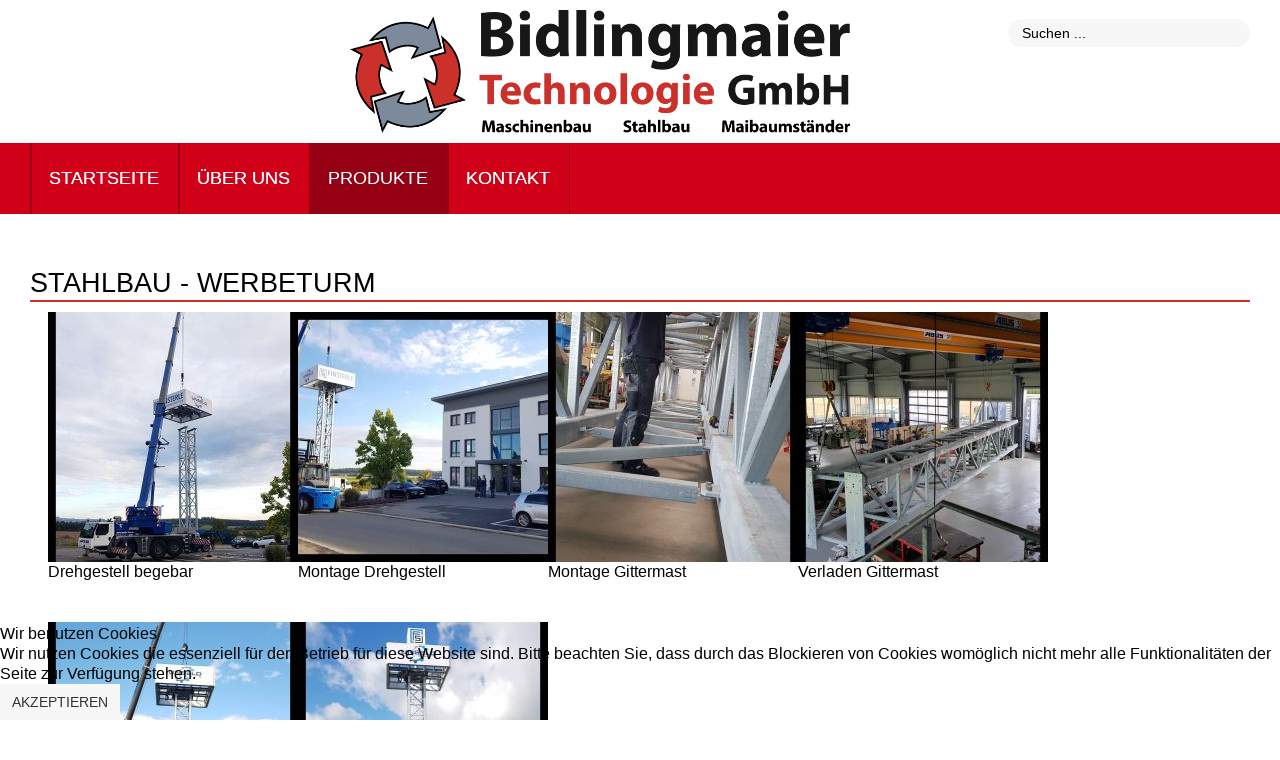

--- FILE ---
content_type: text/html; charset=utf-8
request_url: https://www.bidlingmaier.de/produkte/stahlbau/werbeturm
body_size: 12374
content:
<!DOCTYPE HTML>
<html xmlns="http://www.w3.org/1999/xhtml" xml:lang="de-DE" lang="de-DE"
>

<head>
<script type="text/javascript">  (function(){ function blockCookies(disableCookies, disableLocal, disableSession){ if(disableCookies == 1){ if(!document.__defineGetter__){ Object.defineProperty(document, 'cookie',{ get: function(){ return ''; }, set: function(){ return true;} }); }else{ var oldSetter = document.__lookupSetter__('cookie'); if(oldSetter) { Object.defineProperty(document, 'cookie', { get: function(){ return ''; }, set: function(v){ if(v.match(/reDimCookieHint\=/) || v.match(/52bf3286c7a47b26b914e7150fd600c3\=/)) { oldSetter.call(document, v); } return true; } }); } } var cookies = document.cookie.split(';'); for (var i = 0; i < cookies.length; i++) { var cookie = cookies[i]; var pos = cookie.indexOf('='); var name = ''; if(pos > -1){ name = cookie.substr(0, pos); }else{ name = cookie; } if(name.match(/reDimCookieHint/)) { document.cookie = name + '=; expires=Thu, 01 Jan 1970 00:00:00 GMT'; } } } if(disableLocal == 1){ window.localStorage.clear(); window.localStorage.__proto__ = Object.create(window.Storage.prototype); window.localStorage.__proto__.setItem = function(){ return undefined; }; } if(disableSession == 1){ window.sessionStorage.clear(); window.sessionStorage.__proto__ = Object.create(window.Storage.prototype); window.sessionStorage.__proto__.setItem = function(){ return undefined; }; } } blockCookies(1,1,1); }()); </script>


<base href="https://www.bidlingmaier.de/produkte/stahlbau/werbeturm" />
	<meta http-equiv="content-type" content="text/html; charset=utf-8" />
	<meta name="keywords" content="bidlingmaier, betzenweiler, technologie, bruno, conny, maibaum, maibaumständer, maibaumhalter, halter, mai, herkules, stahlbau, maschinenbau, stalleinrichtungen, kreativ, ing, solar, solarsysteme, drehbare, pferdeboxen, fenster, türen, tore, paddock, flügel, schiebetore" />
	<meta name="author" content="Administrator" />
	<meta name="description" content="Bidlingmaier Technologie GmbH - Ihr zuverlässiger Partner rund um Maschinenbau, Stahlbau und Wohnraumlüftungsanlagen." />
	<meta name="generator" content="Joomla! - Open Source Content Management" />
	<title>Werbeturm - Bidlingmaier Technologie GmbH</title>
	<link href="/templates/design_control/favicon.ico" rel="shortcut icon" type="image/vnd.microsoft.icon" />
	<link href="https://www.bidlingmaier.de/component/search/?Itemid=363&amp;format=opensearch" rel="search" title="Suchen Bidlingmaier Technologie GmbH" type="application/opensearchdescription+xml" />
	<link href="/media/plg_system_jcemediabox/css/jcemediabox.min.css?2c837ab2c7cadbdc35b5bd7115e9eff1" rel="stylesheet" type="text/css" />
	<link href="/plugins/system/cookiehint/css/redimstyle.css?b2ca0f54b54053da113a05c633523e4f" rel="stylesheet" type="text/css" />
	<style type="text/css">
#redim-cookiehint-bottom {position: fixed; z-index: 99999; left: 0px; right: 0px; bottom: 0px; top: auto !important;}
	</style>
	<script type="application/json" class="joomla-script-options new">{"csrf.token":"ad91e41d1973bb0e3bf3b7dd8f0776f2","system.paths":{"root":"","base":""}}</script>
	<script src="/plugins/system/jquery/jquery/jquery-.min.js" type="text/javascript"></script>
	<script src="/plugins/system/jquery/jquery/no_conflict.js" type="text/javascript"></script>
	<script src="/media/jui/js/jquery.min.js?b2ca0f54b54053da113a05c633523e4f" type="text/javascript"></script>
	<script src="/media/jui/js/jquery-noconflict.js?b2ca0f54b54053da113a05c633523e4f" type="text/javascript"></script>
	<script src="/media/jui/js/jquery-migrate.min.js?b2ca0f54b54053da113a05c633523e4f" type="text/javascript"></script>
	<script src="/media/system/js/caption.js?b2ca0f54b54053da113a05c633523e4f" type="text/javascript"></script>
	<script src="/media/jui/js/bootstrap.min.js?b2ca0f54b54053da113a05c633523e4f" type="text/javascript"></script>
	<script src="/media/system/js/core.js?b2ca0f54b54053da113a05c633523e4f" type="text/javascript"></script>
	<script src="/media/plg_system_jcemediabox/js/jcemediabox.min.js?2c837ab2c7cadbdc35b5bd7115e9eff1" type="text/javascript"></script>
	<script src="/media/jui/js/jquery.ui.core.min.js?b2ca0f54b54053da113a05c633523e4f" type="text/javascript"></script>
	<script src="/media/jui/js/jquery.ui.sortable.min.js?b2ca0f54b54053da113a05c633523e4f" type="text/javascript"></script>
	<script src="https://www.bidlingmaier.de/templates/design_control/js/jquery/jquery-ui-addons.js" type="text/javascript"></script>
	<!--[if lt IE 9]><script src="/media/system/js/html5fallback.js?b2ca0f54b54053da113a05c633523e4f" type="text/javascript"></script><![endif]-->
	<script type="text/javascript">
jQuery(window).on('load',  function() {
				new JCaption('img.caption');
			});jQuery(document).ready(function(){WfMediabox.init({"base":"\/","theme":"standard","width":"","height":"","lightbox":0,"shadowbox":0,"icons":1,"overlay":1,"overlay_opacity":0.80000000000000004,"overlay_color":"#000000","transition_speed":500,"close":2,"labels":{"close":"Close","next":"Next","previous":"Previous","cancel":"Cancel","numbers":"{{numbers}}","numbers_count":"{{current}} of {{total}}","download":"Download"},"swipe":true,"expand_on_click":true});});(function() {  if (typeof gtag !== 'undefined') {       gtag('consent', 'denied', {         'ad_storage': 'denied',         'ad_user_data': 'denied',         'ad_personalization': 'denied',         'functionality_storage': 'denied',         'personalization_storage': 'denied',         'security_storage': 'denied',         'analytics_storage': 'denied'       });     } })();
	</script>
	<style type="text/css">.sige_cont_0 {width:250px;height:310px;float:left;display:inline-block;}
</style>
	<link rel="stylesheet" href="https://www.bidlingmaier.de/plugins/content/sige/assets/sige.css" type="text/css" media="screen" />
<script type="text/javascript" src="https://www.bidlingmaier.de/plugins/content/sige/assets/venobox/venobox.min.js"></script>
<script type="text/javascript">jQuery(document).ready(function(){jQuery('.venobox').venobox();});</script>
<link rel="stylesheet" href="https://www.bidlingmaier.de/plugins/content/sige/assets/venobox/venobox.min.css" type="text/css" media="screen" />



			<meta name="viewport" content="initial-scale=1.0" />
	
		<link href="https://www.bidlingmaier.de/favicon.ico" rel="shortcut icon" type="image/x-icon" />
	
<script type="text/javascript">
	if(jQuery().jquery=='1.11.0') { jQuery.easing['easeOutExpo'] = jQuery.easing['easeOutCirc'] };
</script>

	<link href="https://www.bidlingmaier.de/templates/design_control/css/bootstrap/bootstrap-default-min.css" rel="stylesheet" type="text/css" />
	<link href="https://www.bidlingmaier.de/templates/design_control/css/bootstrap/bootstrap-responsive.css" rel="stylesheet" type="text/css" />
		


<!-- Css and js addons for vertex features -->	
	<link rel="stylesheet" type="text/css" href="https://www.bidlingmaier.de/templates/design_control/css/Oswald.css" />
<style type="text/css">  #s5_responsive_mobile_top_bar { position:fixed !important; } /* MAX IMAGE WIDTH */img {  height:auto !important;   max-width:100% !important; -webkit-box-sizing: border-box !important; /* Safari/Chrome, other WebKit */ -moz-box-sizing: border-box !important; /* Firefox, other Gecko */ box-sizing: border-box !important; /* Opera/IE 8+ */  }#map_canvas img, .gm-style img { max-width:none !important; }.full_width { width:100% !important; -webkit-box-sizing: border-box !important; /* Safari/Chrome, other WebKit */ -moz-box-sizing: border-box !important; /* Firefox, other Gecko */ box-sizing: border-box !important; /* Opera/IE 8+ */ }.S5_submenu_itemTablet{ background:none !important; } #s5_responsive_mobile_drop_down_wrap input { width:96% !important; } #s5_responsive_mobile_drop_down_search input { width:100% !important; }  @media screen and (max-width: 970px){ #subMenusContainer .S5_subtext { width:85%; } }   #s5_responsive_mobile_sidebar { background:#414141; background: -moz-linear-gradient(top, #414141 0%, #414141 100%); background: -webkit-gradient(linear, left top, left bottom, color-stop(0%,#414141), color-stop(100%,#414141)); background: -webkit-linear-gradient(top, #414141 0%,#414141 100%); background: -o-linear-gradient(top, #414141 0%,#414141 100%); background: -ms-linear-gradient(top, #414141 0%,#414141 100%); background: linear-gradient(top, #414141 0%,#414141 100%); font-family: Oswald !important; } #s5_responsive_mobile_sidebar a, #s5_responsive_mobile_search, #s5_responsive_mobile_sidebar_login_register_wrap, #s5_responsive_mobile_sidebar_menu_wrap, .module_round_box-sidebar, .module_round_box-sidebar .s5_mod_h3, .module_round_box-sidebar .s5_h3_first, .module_round_box-sidebar .s5_h3_last, #s5_responsive_mobile_sidebar_menu_wrap h3 { color:#FFFFFF !important; font-family: Oswald !important; } .s5_responsive_mobile_sidebar_inactive .s5_responsive_mobile_sidebar_title_wrap:hover, #s5_responsive_mobile_sidebar_title_wrap_login_open, #s5_responsive_mobile_sidebar_title_wrap_register_open, #s5_responsive_mobile_sidebar_search_wrap_inner1, #s5_responsive_mobile_sidebar .first_level_li:hover { background:#303030; cursor:pointer; font-family: Oswald !important; } .s5_mobile_sidebar_h3_open, #s5_responsive_mobile_sidebar_menu_wrap h3:hover { background:#303030; cursor:pointer; } .s5_mobile_sidebar_h3_open span, #s5_responsive_mobile_sidebar_title_wrap_register_open, #s5_responsive_mobile_sidebar_title_wrap_login_open, #s5_responsive_mobile_sidebar a.s5_mobile_sidebar_active, #s5_responsive_mobile_sidebar .s5_mobile_sidebar_h3_open a { color:#ffffff !important; } #s5_responsive_mobile_sidebar_menu_wrap div, #s5_responsive_mobile_sidebar_login_bottom, #s5_responsive_mobile_sidebar_register_bottom { background:#2A2A2A; } #s5_responsive_mobile_sidebar_search_wrap, #s5_responsive_mobile_sidebar_login_register_wrap, #s5_responsive_mobile_sidebar_menu_wrap { border-bottom:solid 1px #555555; font-family: Oswald !important; } #s5_pos_sidebar_top, #s5_pos_sidebar_bottom { border-bottom:solid 1px #555555; } #s5_responsive_mobile_sidebar_login_bottom #modlgn-username, #s5_responsive_mobile_sidebar_login_bottom #modlgn-passwd, #s5_responsive_mobile_sidebar_register_bottom input { background:#FFFFFF; color:#666666; border:solid 1px #FFFFFF; font-family: Oswald !important; }  #s5_responsive_mobile_bottom_bar, #s5_responsive_mobile_top_bar { background:#960119; background: url(https://www.bidlingmaier.de/templates/design_control/images/vertex/responsive/mobile_static_light.png), -moz-linear-gradient(top, #D20019 0%, #960119 100%); /* FF3.6+ */ background: url(https://www.bidlingmaier.de/templates/design_control/images/vertex/responsive/mobile_static_light.png), -webkit-gradient(linear, left top, left bottom, color-stop(0%,#D20019), color-stop(100%,#960119)); /* Chrome,Safari4+ */ background: url(https://www.bidlingmaier.de/templates/design_control/images/vertex/responsive/mobile_static_light.png), -webkit-linear-gradient(top, #D20019 0%,#960119 100%); /* Chrome10+,Safari5.1+ */ background: url(https://www.bidlingmaier.de/templates/design_control/images/vertex/responsive/mobile_static_light.png), -o-linear-gradient(top, #D20019 0%,#960119 100%); /* Opera11.10+ */ background: url(https://www.bidlingmaier.de/templates/design_control/images/vertex/responsive/mobile_static_light.png), -ms-linear-gradient(top, #D20019 0%,#960119 100%); /* IE10+ */ background: url(https://www.bidlingmaier.de/templates/design_control/images/vertex/responsive/mobile_static_light.png), linear-gradient(top, #D20019 0%,#960119 100%); /* W3C */   font-family: Oswald !important; } .s5_responsive_mobile_drop_down_inner, .s5_responsive_mobile_drop_down_inner input, .s5_responsive_mobile_drop_down_inner button, .s5_responsive_mobile_drop_down_inner .button, #s5_responsive_mobile_drop_down_search .validate { font-family: Oswald !important; } .s5_responsive_mobile_drop_down_inner button:hover, .s5_responsive_mobile_drop_down_inner .button:hover { background:#960119 !important; } #s5_responsive_mobile_drop_down_menu, #s5_responsive_mobile_drop_down_menu a, #s5_responsive_mobile_drop_down_login a { font-family: Oswald !important; color:#FFFFFF !important; } #s5_responsive_mobile_bar_active, #s5_responsive_mobile_drop_down_menu .current a, .s5_responsive_mobile_drop_down_inner .s5_mod_h3, .s5_responsive_mobile_drop_down_inner .s5_h3_first { color:#ffffff !important; } .s5_responsive_mobile_drop_down_inner button, .s5_responsive_mobile_drop_down_inner .button { background:#ffffff !important; } #s5_responsive_mobile_drop_down_menu .active ul li, #s5_responsive_mobile_drop_down_menu .current ul li a, #s5_responsive_switch_mobile a, #s5_responsive_switch_desktop a, #s5_responsive_mobile_drop_down_wrap { color:#FFFFFF !important; } #s5_responsive_mobile_toggle_click_menu span { border-right:solid 1px #D20019; } #s5_responsive_mobile_toggle_click_menu { border-right:solid 1px #960119; } #s5_responsive_mobile_toggle_click_search span, #s5_responsive_mobile_toggle_click_register span, #s5_responsive_mobile_toggle_click_login span, #s5_responsive_mobile_scroll a { border-left:solid 1px #D20019; } #s5_responsive_mobile_toggle_click_search, #s5_responsive_mobile_toggle_click_register, #s5_responsive_mobile_toggle_click_login, #s5_responsive_mobile_scroll { border-left:solid 1px #960119; } .s5_responsive_mobile_open, .s5_responsive_mobile_closed:hover, #s5_responsive_mobile_scroll:hover { background:#D20019; } #s5_responsive_mobile_drop_down_menu .s5_responsive_mobile_drop_down_inner, #s5_responsive_mobile_drop_down_register .s5_responsive_mobile_drop_down_inner, #s5_responsive_mobile_drop_down_login .s5_responsive_mobile_drop_down_inner, #s5_responsive_mobile_drop_down_search .s5_responsive_mobile_drop_down_inner { background:#D20019; } .s5_wrap { max-width:1300px !important; }   @media screen and (min-width: 1300px){ #s5_right_top_wrap { width:0px !important; } #s5_right_inset_wrap { width:0px !important; } #s5_right_wrap { width:0px !important; } #s5_right_bottom_wrap { width:0px !important; } #s5_left_top_wrap { width:0px !important; } #s5_left_inset_wrap { width:0px !important; } #s5_left_wrap { width:0px !important; } #s5_left_bottom_wrap { width:0px !important; } #s5_right_column_wrap { width:0px !important; margin-left:-0px !important; } #s5_left_column_wrap { width:0px !important; } #s5_center_column_wrap_inner { margin-left:0px !important; margin-right:0px !important; } }     @media screen and (max-width: 970px){ #s5_right_top_wrap { width:0px !important; } #s5_right_inset_wrap { width:0px !important; } #s5_right_wrap { width:0px !important; } #s5_right_bottom_wrap { width:0px !important; } #s5_left_top_wrap { width:0px !important; } #s5_left_inset_wrap { width:0px !important; } #s5_left_wrap { width:0px !important; } #s5_left_bottom_wrap { width:0px !important; } #s5_right_column_wrap { width:0px !important; margin-left:-0px !important; } #s5_left_column_wrap { width:0px !important; } #s5_center_column_wrap_inner { margin-left:0px !important; margin-right:0px !important; } }                      #s5_top_row1_area1 {  background:#FFFFFF !important;   }  #s5_above_columns_wrap1 {  background:#FFFFFF !important;   }  #s5_above_columns_wrap2 {  background:#FFFFFF !important;   }  #s5_columns_wrap {  background:#FFFFFF !important;   }  #s5_columns_wrap_inner {  background:#FFFFFF !important;   }  #s5_below_columns_wrap1 {  background:#D20019 !important;   }  #s5_below_columns_wrap2 {  background:#D20019 !important;   }  #s5_bottom_row1_area1 {  background:#D20019 !important;   }  #s5_bottom_row1_area2 {  background:#D20019 !important;   }  #s5_bottom_row2_area1 {  background:#D20019 !important;   }  #s5_bottom_row2_area2 {  background:#D20019 !important;   }  #s5_bottom_row3_area1 {  background:#D20019 !important;   }      #s5_menu_wrap.s5_wrap, #s5_menu_wrap.s5_wrap_fmfullwidth { -moz-opacity: 0; -khtml-opacity: 0; filter:alpha(opacity=0); opacity:0 !important; }   .subMenusContainer, .s5_drop_down_container { position: fixed !important; } #s5_menu_wrap.s5_wrap {    position: fixed;  z-index:2;   margin-top:0px !important; }   #s5_menu_wrap { -webkit-transition: top 0ms ease-out; -moz-transition: top 0ms ease-out; -o-transition:top 0ms ease-out; transition: top 0ms ease-out; } #s5_menu_wrap.s5_wrap_fmfullwidth, #s5_menu_wrap.s5_wrap { top:0px; }  #s5_menu_wrap.s5_wrap, #s5_menu_wrap.s5_wrap_fmfullwidth {    }    </style><script type="text/javascript">/*<![CDATA[*/jQuery(document).ready(function(){if(window.addEventListener){window.addEventListener('scroll',s5_fm_check_scroll_height,false);window.addEventListener('resize',s5_fm_check_scroll_height,false);}
else if(window.attachEvent){window.attachEvent('onscroll',s5_fm_check_scroll_height);window.attachEvent('onreisze',s5_fm_check_scroll_height);}
window.setTimeout(s5_fm_check_scroll_height,100);}
);var s5_menu_wrap_height=0;var s5_menu_wrap_parent_height=0;var s5_menu_wrap_parent_parent_height=0;var s5_menu_wrap_run="no";function s5_fm_check_scroll_height(){if(s5_menu_wrap_run=="no"){s5_menu_wrap_height=document.getElementById("s5_menu_wrap").offsetHeight;s5_menu_wrap_parent_height=document.getElementById("s5_menu_wrap").parentNode.offsetHeight;s5_menu_wrap_parent_parent_height=document.getElementById("s5_menu_wrap").parentNode.parentNode.offsetHeight;s5_menu_wrap_run="yes";}
var s5_fmenuheight_new=999999;s5_fmenuheight_new=document.getElementById("s5_menu_wrap").offsetHeight;if(window.pageYOffset>=300-s5_fmenuheight_new){document.getElementById("s5_menu_wrap").style.top="0px";}else{document.getElementById("s5_menu_wrap").style.top="-500px";}
if(window.pageYOffset>=300&&window.innerWidth>750){document.getElementById("s5_floating_menu_spacer").style.height=s5_menu_wrap_height+"px";document.getElementById("s5_menu_wrap").className='s5_wrap notfullwidth';document.getElementById("subMenusContainer").className='subMenusContainer';if(s5_menu_wrap_parent_height>=s5_menu_wrap_height-20&&s5_menu_wrap_parent_parent_height>=s5_menu_wrap_height-20&&document.getElementById("s5_menu_wrap").parentNode.style.position!="absolute"&&document.getElementById("s5_menu_wrap").parentNode.parentNode.style.position!="absolute"){document.getElementById("s5_floating_menu_spacer").style.display="block";}}
else{document.getElementById("s5_menu_wrap").className='';document.getElementById("s5_floating_menu_spacer").style.display="none";}}
jQuery(document).ready(function(){if(document.body.offsetWidth<=750){document.addEventListener('touchstart',handleTouchStart,false);document.addEventListener('touchmove',handleTouchMove,false);var xDown=null;var yDown=null;function handleTouchStart(evt){xDown=evt.touches[0].clientX;yDown=evt.touches[0].clientY;};function handleTouchMove(evt){if(!xDown||!yDown){return;}
var xUp=evt.touches[0].clientX;var yUp=evt.touches[0].clientY;var xDiff=xDown-xUp;var yDiff=yDown-yUp;if(Math.abs(xDiff)>Math.abs(yDiff)){if(xDiff>0){s5_responsive_mobile_sidebar();}else{s5_responsive_mobile_sidebar();}}else{if(yDiff>0){}else{}}
xDown=null;yDown=null;};}});jQuery(document).resize(function(){if(document.body.offsetWidth<=750){document.addEventListener('touchstart',handleTouchStart,false);document.addEventListener('touchmove',handleTouchMove,false);var xDown=null;var yDown=null;function handleTouchStart(evt){xDown=evt.touches[0].clientX;yDown=evt.touches[0].clientY;};function handleTouchMove(evt){if(!xDown||!yDown){return;}
var xUp=evt.touches[0].clientX;var yUp=evt.touches[0].clientY;var xDiff=xDown-xUp;var yDiff=yDown-yUp;if(Math.abs(xDiff)>Math.abs(yDiff)){if(xDiff>0){s5_responsive_mobile_sidebar();}else{s5_responsive_mobile_sidebar();}}else{if(yDiff>0){}else{}}
xDown=null;yDown=null;};}});/*]]>*/</script>
<script type="text/javascript" src="https://www.bidlingmaier.de/templates/design_control/js/core/s5_flex_menu-min.js"></script>
<link rel="stylesheet" href="https://www.bidlingmaier.de/templates/design_control/css/s5_flex_menu.css" type="text/css" />
<link rel="stylesheet" href="https://www.bidlingmaier.de/templates/system/css/system.css" type="text/css" />
<link rel="stylesheet" href="https://www.bidlingmaier.de/templates/system/css/general.css" type="text/css" />

<link href="https://www.bidlingmaier.de/templates/design_control/css/template_default.css" rel="stylesheet" type="text/css" />

<link href="https://www.bidlingmaier.de/templates/design_control/css/template.css" rel="stylesheet" type="text/css" />


<link href="https://www.bidlingmaier.de/templates/design_control/css/com_content.css" rel="stylesheet" type="text/css" />

<link href="https://www.bidlingmaier.de/templates/design_control/css/editor.css" rel="stylesheet" type="text/css" />

<link href="https://www.bidlingmaier.de/templates/design_control/css/thirdparty.css" rel="stylesheet" type="text/css" />



<link href="https://www.bidlingmaier.de/templates/design_control/css/multibox/multibox.css" rel="stylesheet" type="text/css" />
<link href="https://www.bidlingmaier.de/templates/design_control/css/multibox/ajax.css" rel="stylesheet" type="text/css" />
<script type="text/javascript" src="https://www.bidlingmaier.de/templates/design_control/js/multibox/overlay.js"></script>
<script type="text/javascript" src="https://www.bidlingmaier.de/templates/design_control/js/multibox/multibox.js"></script>



	<link rel="stylesheet" type="text/css" href="https://www.bidlingmaier.de/templates/design_control/css/core/s5_responsive_bars-min.css" />
	<link href="https://www.bidlingmaier.de/templates/design_control/css/core/s5_responsive_hide_classes-min.css" rel="stylesheet" type="text/css" />
	<style type="text/css"> @media screen and (min-width: 650px){.s5_responsive_mobile_sidebar_show_ltr {width:400px !important;}.s5_responsive_mobile_sidebar_body_wrap_show_ltr {margin-left:400px !important;}.s5_responsive_mobile_sidebar_show_rtl {width:400px !important;}.s5_responsive_mobile_sidebar_body_wrap_show_rtl {margin-right:400px !important;}#s5_responsive_mobile_sidebar_inner1 {width:400px !important;}}</style>


	<link rel="stylesheet" type="text/css" href="https://www.bidlingmaier.de/templates/design_control/css/s5_responsive.css" />
	
	

<link rel="stylesheet" type="text/css" href="https://www.bidlingmaier.de/templates/design_control/css/custom.css" />	<script type="text/javascript">
	//<![CDATA[
				        jQuery(document).ready( function() {
		            var myMenu = new MenuMatic({
				tabletWidth:1400,
                effect:"fade",
                duration:0,
                physics: 'easeOutCirc',
                hideDelay:250,
                orientation:"horizontal",
                tweakInitial:{x:0, y:0},
				                                     	            direction:{    x: 'right',    y: 'down' },
				                opacity:100            });
        });		
			//]]>	
    </script>    

<!-- Info Slide Script - Called in header so css validates -->	

	

<!-- Resize column function -->	

<!-- File compression. Needs to be called last on this file -->	
<!-- The excluded files, listed below the compressed php files, are excluded because their calls vary per device or per browser. Included compression files are only ones that have no conditions and are included on all devices and browsers. Otherwise unwanted css will compile in the compressed files. -->	

<!-- Additional scripts to load inside of the header -->



<style type="text/css"> 
body, .inputbox {font-family: 'Verdana',Helvetica,Arial,Sans-Serif ;} 

#s5_nav li.active, .button, button, .dropdown-menu li > a:hover, .dropdown-menu li > a:focus, .dropdown-submenu:hover > a, .dropdown-menu .active > a, .dropdown-menu .active > a:hover, .nav-list > .active > a, .nav-list > .active > a:hover, .nav-pills > .active > a, .nav-pills > .active > a:hover, .btn-group.open .btn-primary.dropdown-toggle, .btn-primary, .item-page .dropdown-menu li > a:hover, .blog .dropdown-menu li > a:hover, .item .dropdown-menu li > a:hover, p.readmore a, .readon_highlight1, .highlight1_button, .module_round_box-highlight1 {
background:#960014 !important;
}

.highlight2_button, .readon_highlight2, .pager a, .module_round_box-highlight2 {
background:#6C6C6C !important;
}

p.readmore a, .readon_highlight1 {
border-bottom:solid 2px #a90000;
}

.highlight1_button {
border-bottom:solid 3px #a90000;
}

.highlight2_button {
border-bottom:solid 3px #444444;
}

p.readmore a:hover, .readon_highlight1:hover, .highlight1_button:hover {
background:#a90000 !important;
}

.highlight2_button:hover, .readon_highlight2:hover {
background:#444444 !important;
}

#s5_nav li.active {
border-left:solid 1px #960014 !important;
border-right:solid 1px #960014 !important;
}

#s5_nav li.active:hover, #s5_nav li.active.mainMenuParentBtnFocused {
border-left:solid 1px #960014 !important;
border-right:solid 1px #960014 !important;
}

a {
color:#D10019;
}

ul.menu .current a, .highlight1_text {
color:#D10019 !important;
background-color: #aaaaaa !important;
padding-left: 5px;

padding-right: 5px;
}

.highlight2_text {
color:#6C6C6C !important;
}

#s5_login, #s5_register {
color:#000000 !important;
}


	#s5_header_area1 {
				background:#FFFFFF !important;
					}
	

#s5_top_row1_area1 {
-moz-box-shadow:0 0px 0px rgba(0, 0, 0, 0) inset;
-webkit-box-shadow: 0 0px 0px rgba(0, 0, 0, 0) inset;
box-shadow:0 0px 0px rgba(0, 0, 0, 0) inset;
}

.btn, #s5_drop_down_text_inner, legend, label, #s5_breadcrumb_wrap, h1, h2, h3, h4, h5, .s5_mod_h3, .pagenav a, #s5_loginreg, #s5_nav li a, p.readmore a, .readon_highlight1, .readon_highlight2, .uppercase_letters, .highlight1_button, .highlight2_button {
text-transform:uppercase;
}


	

	



/* k2 stuff */
div.itemHeader h2.itemTitle, div.catItemHeader h3.catItemTitle, h3.userItemTitle a, #comments-form p, #comments-report-form p, #comments-form span, #comments-form .counter, #comments .comment-author, #comments .author-homepage,
#comments-form p, #comments-form #comments-form-buttons, #comments-form #comments-form-error, #comments-form #comments-form-captcha-holder {font-family: 'Verdana',Helvetica,Arial,Sans-Serif ;} 
	
.s5_wrap{width:100%;}	

</style>


</head>

<body id="s5_body">

<div id="s5_scrolltotop"></div>

<!-- Google Analytics Skript -->

<script>
  (function(i,s,o,g,r,a,m){i['GoogleAnalyticsObject']=r;i[r]=i[r]||function(){
  (i[r].q=i[r].q||[]).push(arguments)},i[r].l=1*new Date();a=s.createElement(o),
  m=s.getElementsByTagName(o)[0];a.async=1;a.src=g;m.parentNode.insertBefore(a,m)
  })(window,document,'script','https://www.google-analytics.com/analytics.js','ga');

  ga('create', 'UA-98451474-1', 'auto');
  ga('send', 'pageview');

</script>




<!-- Top Vertex Calls -->
<!-- Call mobile sidebar -->
<div id="s5_responsive_mobile_sidebar" class="s5_responsive_mobile_sidebar_hide_ltr">
	<div id="s5_responsive_mobile_sidebar_inner1" class="s5_responsive_mobile_sidebar_light">
<div id="s5_responsive_mobile_sidebar_inner2">

		<div id="s5_responsive_mobile_sidebar_search_wrap">
	<div id="s5_responsive_mobile_sidebar_search_wrap_inner1">
	<div id="s5_responsive_mobile_sidebar_search_wrap_inner2">
		<form method="post" action="https://www.bidlingmaier.de/">
		<input type="text" onfocus="if (this.value=='Suchen...') this.value='';" onblur="if (this.value=='') this.value='Suchen...';" value="Suchen..." id="s5_responsive_mobile_search" name="searchword" />
		<input type="hidden" value="search" name="task" />
		<input type="hidden" value="com_search" name="option" />
		<input type="hidden" value="1" name="Itemid" />
	</form>
	</div>
	</div>
	</div>
	<div style="clear:both"></div>
	
	
			
			<div id="s5_responsive_mobile_sidebar_menu_wrap">
			
<!--<ul class="menu">-->
<h3 class=''><span><a   href='/' >Startseite</a></span></h3><h3 class='' onclick='s5_responsive_mobile_sidebar_h3_click(this.id)'><span class='s5_sidebar_deeper'><a  href='/ueber-uns/unternehmen' >Über uns</a></span></h3><div class='s5_responsive_mobile_sidebar_sub'><ul><li><a   href="/ueber-uns/unternehmen" >Unternehmen</a></li><li><a   href="/ueber-uns/standort" >Standort</a></li><li><a   href="/ueber-uns/schweissfachzertifikate" >Zertifikate</a></li></ul></div><h3 class='' onclick='s5_responsive_mobile_sidebar_h3_click(this.id)'><span class='s5_sidebar_deeper'><a  s5_mobile_sidebar_active href='/produkte' >Produkte</a></span></h3><div class='s5_responsive_mobile_sidebar_sub'><ul><li><a   href="/produkte/maibaumstaender" >Maibaumständer</a><ul><li><a   href="/produkte/maibaumstaender/oberirdisch" >Variante Oberirdisch</a><ul><li><a   href="/produkte/maibaumstaender/oberirdisch/oberirdisch-grundplatte-mit-bewehrung" >Grundplatte mit Bewehrung</a></li><li><a   href="/produkte/maibaumstaender/oberirdisch/oberirdisch-fundament-selber-erstellen" >Fundament selber erstellen</a></li></ul><li><a   href="/produkte/maibaumstaender/unterirdisch" >Variante Unterirdisch</a><ul><li><a   href="/produkte/maibaumstaender/unterirdisch/unterirdisch-fertigfundament" >mit Fertigfundament</a></li><li><a   href="/produkte/maibaumstaender/unterirdisch/unterirdisch-fundament-selber-erstellen" >Fundament selber erstellen</a></li></ul><li><a   href="/produkte/maibaumstaender/gigant-oberirdisch" >Variante Gigant Oberirdisch</a></li><li><a   href="/produkte/maibaumstaender/gigant-unterirdisch" >Variante Gigant Unterirdisch</a></li><li><a   href="/produkte/maibaumstaender/herstellung" >Herstellung und Referenzen</a></li><li><a   href="/produkte/maibaumstaender/storchennisthilfe" >Storchennisthilfe</a></li></ul><li><a   href="/produkte/betonstahlschweissen" >Betonstahlschweißen</a></li><li><a   class="s5_mobile_sidebar_active"  href="/produkte/stahlbau" >Stahlbau</a><ul><li><a   href="/produkte/stahlbau/stahlhallen" >Stahlhallen</a></li><li><a   href="/produkte/stahlbau/drehbare-gebaeude" >Drehbare Gebäude</a></li><li><a   class="s5_mobile_sidebar_active"  href="/produkte/stahlbau/werbeturm" >Werbeturm</a></li><li><a   href="/produkte/stahlbau/vorrichtungsbau" >Vorrichtungsbau</a></li><li><a   href="/produkte/stahlbau/stahlpaletten" >Stahlpaletten</a><ul><li><a   href="/produkte/stahlbau/stahlpaletten/pflanzpaletten" >Pflanzpaletten</a></li><li><a   href="/produkte/stahlbau/stahlpaletten/sandsackpaletten" >Sandsackpaletten</a></li><li><a   href="/produkte/stahlbau/stahlpaletten/stueckholzpaletten" >Stückholzpaletten</a></li></ul></ul><li><a   href="/produkte/schlosserei" >Schlosserei</a><ul><li><a   href="/produkte/schlosserei/gelaender" >Geländer</a></li><li><a   href="/produkte/schlosserei/balkone" >Balkone</a></li><li><a   href="/produkte/schlosserei/vordaecher" >Vordächer</a></li><li><a   href="/produkte/schlosserei/treppen" >Treppen</a></li><li><a   href="/produkte/schlosserei/pavillon" >Pavillon</a></li><li><a   href="/produkte/schlosserei/edelstahl" >Edelstahl</a><ul><li><a   href="/produkte/schlosserei/edelstahl/grill" >Grill</a></li><li><a   href="/produkte/schlosserei/edelstahl/kreuze" >Kreuze</a></li><li><a   href="/produkte/schlosserei/edelstahl/oelbehaelter" >Ölbehälter</a></li><li><a   href="/produkte/schlosserei/edelstahl/einrichtungen" >Einrichtungen</a></li><li><a   href="/produkte/schlosserei/edelstahl/kreatives" >Kreatives</a></li></ul></ul><li><a   href="/produkte/maschinenbau" >Maschinenbau</a><ul><li><a   href="/produkte/maschinenbau/pneumatische-rampe" >Pneumatische Rampe</a></li></ul></ul></div><h3 class='' onclick='s5_responsive_mobile_sidebar_h3_click(this.id)'><span class='s5_sidebar_deeper'><a  href='/kontakt/kontaktformular' >Kontakt</a></span></h3><div class='s5_responsive_mobile_sidebar_sub'><ul><li><a   href="/kontakt/kontaktformular" >Kontaktformular</a></li><li><a   href="/kontakt/adresse" >Adresse</a></li><li><a   href="/kontakt/anfahrt" >Anfahrt</a></li><li><a   href="/kontakt/impressum" >Impressum</a></li><li><a   href="/kontakt/datenschutz" >Datenschutz</a></li></ul></div><!--</ul>-->
		</div>
	
	
</div>
</div>
</div>
<div id="s5_responsive_mobile_sidebar_body_wrap">
<div id="s5_responsive_mobile_sidebar_body_wrap_inner">

<!-- Call top bar for mobile devices if layout is responsive -->	
	
			<!-- s5_responsive_mobile_top_bar_spacer must be called to keep a space at the top of the page since s5_responsive_mobile_top_bar_wrap is position absolute. -->	
		<div id="s5_responsive_mobile_top_bar_spacer"></div>

		<!-- s5_responsive_mobile_top_bar_wrap must be called off the page and not with display:none or it will cause issues with the togglers. -->
		<div id="s5_responsive_mobile_top_bar_wrap" style="margin-top:-50000px;position:absolute;z-index:20;top:0px">

			<div id="s5_responsive_mobile_top_bar" onclick="s5_responsive_mobile_sidebar()" class="s5_responsive_mobile_bar_light">

					<div id="s5_responsive_mobile_toggle_click_menu">
						<span></span>
					</div>
					
											<div id="s5_responsive_mobile_bar_active">
							<span>
								Werbeturm							</span>
						</div>
					
				<div style="clear:both;height:0px"></div>
				
			</div>

		</div>
	
	<script type="text/javascript">
		var s5_responsive_trigger = 750;
		var s5_responsive_layout = "sidebar";
		var s5_responsive_layout_direction = "_ltr";
		var s5_responsive_menu_auto_open = "open";
	</script>
	<script type="text/javascript" src="https://www.bidlingmaier.de/templates/design_control/js/core/s5_responsive_mobile_bar-min.js"></script>


<!-- Fixed Tabs -->	

<!-- Drop Down -->	

<!-- Parallax Backgrounds -->

<!-- Floating Menu Spacer -->
	
<div id="s5_floating_menu_spacer" style="display:none;width:100%;"></div>
<div style="width: 100%; background-color: #CCCCCC">
<div style="max-width: 1300px; margin:0px auto; background-color: #FFFFFF; box-shadow:5px 0px 100px #AAAAAA;">
<!-- Body Padding Div Used For Responsive Spacing -->		
<div id="s5_body_padding">

	<!-- Header -->			
	<header id="s5_header_area1">		
	<div id="s5_header_area2">	
	<div id="s5_header_area_inner" class="s5_wrap">					
		<div id="s5_header_wrap">
						<div id="s5_logo_module">
						<div class="moduletable">
			

<div class="custom"  >
	<p><a href="/" title="Bidlingmaier Technologie GmbH"><img src="/images/rot-bidlingmaier-gross-2020_09_01_ungestaucht.png" alt="" width="500px" style="display: block; margin-left: auto; margin-right: 400px;" /></a></p></div>
		</div>
	
			</div>	
						
						
							<div style="width: 100%; position: absolute; max-width: 1300px; top: 0px; margin-left: -30px">
				<div style="width: 30%; float: right; padding-right: 30px;">
				<div id="s5_search_login_wrap">
										
											<div id="s5_search_wrap">
									<div class="moduletable">
			<div class="search">
	<form action="/produkte/stahlbau/werbeturm" method="post" class="form-inline" role="search">
		<label for="mod-search-searchword87" class="element-invisible">Suchen...</label> <input name="searchword" id="mod-search-searchword87" maxlength="200"  class="inputbox search-query input-medium" type="search" placeholder="Suchen ..." />		<input type="hidden" name="task" value="search" />
		<input type="hidden" name="option" value="com_search" />
		<input type="hidden" name="Itemid" value="363" />
	</form>
</div>
		</div>
	
						</div>
									</div>
				</div>
				</div>
						
			<div style="clear:both; height:0px"></div>			
		</div>
	</div>
	</div>
	</header>
	<!-- End Header -->	
	
	<div style="clear:both; height:0px"></div>	
			
			<nav id="s5_menu_wrap">
		<div id="s5_menu_wrap_inner" class="s5_wrap">
		<div id="s5_menu_wrap_inner2">
			<ul id='s5_nav' class='menu'><li   class=' ' ><span class='s5_level1_span1'><span class='s5_level1_span2'><a href="/"><span onclick='window.document.location.href="/"'>Startseite</span></a></span></span></li><li   class=' ' ><span class='s5_level1_span1'><span class='s5_level1_span2'><a href="/ueber-uns/unternehmen"><span onclick='window.document.location.href="/ueber-uns/unternehmen"'>Über uns</span></a></span></span><ul style='float:left;'><li class=''><span class='S5_submenu_item'><a href="/ueber-uns/unternehmen"><span class='s5_sub_a_span' onclick='window.document.location.href="/ueber-uns/unternehmen"'>Unternehmen</span></a></span></li><li class=''><span class='S5_submenu_item'><a href="/ueber-uns/standort"><span class='s5_sub_a_span' onclick='window.document.location.href="/ueber-uns/standort"'>Standort</span></a></span></li><li class=''><span class='S5_submenu_item'><a href="/ueber-uns/schweissfachzertifikate"><span class='s5_sub_a_span' onclick='window.document.location.href="/ueber-uns/schweissfachzertifikate"'>Zertifikate</span></a></span></li></ul></li><li   class='active ' ><span class='s5_level1_span1'><span class='s5_level1_span2'><a href="/produkte"><span onclick='window.document.location.href="/produkte"'>Produkte</span></a></span></span><ul style='float:left;'><li class=''><span class='S5_submenu_item'><a href="/produkte/maibaumstaender"><span class='s5_sub_a_span' onclick='window.document.location.href="/produkte/maibaumstaender"'>Maibaumständer</span></a></span><ul style='float:left;'><li class=''><span class='S5_submenu_item'><a href="/produkte/maibaumstaender/oberirdisch"><span class='s5_sub_a_span' onclick='window.document.location.href="/produkte/maibaumstaender/oberirdisch"'>Variante Oberirdisch</span></a></span><ul style='float:left;'><li class=''><span class='S5_submenu_item'><a href="/produkte/maibaumstaender/oberirdisch/oberirdisch-grundplatte-mit-bewehrung"><span class='s5_sub_a_span' onclick='window.document.location.href="/produkte/maibaumstaender/oberirdisch/oberirdisch-grundplatte-mit-bewehrung"'>Grundplatte mit Bewehrung</span></a></span></li><li class=''><span class='S5_submenu_item'><a href="/produkte/maibaumstaender/oberirdisch/oberirdisch-fundament-selber-erstellen"><span class='s5_sub_a_span' onclick='window.document.location.href="/produkte/maibaumstaender/oberirdisch/oberirdisch-fundament-selber-erstellen"'>Fundament selber erstellen</span></a></span></li></ul></li><li class=''><span class='S5_submenu_item'><a href="/produkte/maibaumstaender/unterirdisch"><span class='s5_sub_a_span' onclick='window.document.location.href="/produkte/maibaumstaender/unterirdisch"'>Variante Unterirdisch</span></a></span><ul style='float:left;'><li class=''><span class='S5_submenu_item'><a href="/produkte/maibaumstaender/unterirdisch/unterirdisch-fertigfundament"><span class='s5_sub_a_span' onclick='window.document.location.href="/produkte/maibaumstaender/unterirdisch/unterirdisch-fertigfundament"'>mit Fertigfundament</span></a></span></li><li class=''><span class='S5_submenu_item'><a href="/produkte/maibaumstaender/unterirdisch/unterirdisch-fundament-selber-erstellen"><span class='s5_sub_a_span' onclick='window.document.location.href="/produkte/maibaumstaender/unterirdisch/unterirdisch-fundament-selber-erstellen"'>Fundament selber erstellen</span></a></span></li></ul></li><li class=''><span class='S5_submenu_item'><a href="/produkte/maibaumstaender/gigant-oberirdisch"><span class='s5_sub_a_span' onclick='window.document.location.href="/produkte/maibaumstaender/gigant-oberirdisch"'>Variante Gigant Oberirdisch</span></a></span></li><li class=''><span class='S5_submenu_item'><a href="/produkte/maibaumstaender/gigant-unterirdisch"><span class='s5_sub_a_span' onclick='window.document.location.href="/produkte/maibaumstaender/gigant-unterirdisch"'>Variante Gigant Unterirdisch</span></a></span></li><li class=''><span class='S5_submenu_item'><a href="/produkte/maibaumstaender/herstellung"><span class='s5_sub_a_span' onclick='window.document.location.href="/produkte/maibaumstaender/herstellung"'>Herstellung und Referenzen</span></a></span></li><li class=''><span class='S5_submenu_item'><a href="/produkte/maibaumstaender/storchennisthilfe"><span class='s5_sub_a_span' onclick='window.document.location.href="/produkte/maibaumstaender/storchennisthilfe"'>Storchennisthilfe</span></a></span></li></ul></li><li class=''><span class='S5_submenu_item'><a href="/produkte/betonstahlschweissen"><span class='s5_sub_a_span' onclick='window.document.location.href="/produkte/betonstahlschweissen"'>Betonstahlschweißen</span></a></span></li><li class=''><span class='S5_submenu_item'><a href="/produkte/stahlbau"><span class='s5_sub_a_span' onclick='window.document.location.href="/produkte/stahlbau"'>Stahlbau</span></a></span><ul style='float:left;'><li class=''><span class='S5_submenu_item'><a href="/produkte/stahlbau/stahlhallen"><span class='s5_sub_a_span' onclick='window.document.location.href="/produkte/stahlbau/stahlhallen"'>Stahlhallen</span></a></span></li><li class=''><span class='S5_submenu_item'><a href="/produkte/stahlbau/drehbare-gebaeude"><span class='s5_sub_a_span' onclick='window.document.location.href="/produkte/stahlbau/drehbare-gebaeude"'>Drehbare Gebäude</span></a></span></li><li class=''><span class='S5_submenu_item'><a href="/produkte/stahlbau/werbeturm"><span class='s5_sub_a_span' onclick='window.document.location.href="/produkte/stahlbau/werbeturm"'>Werbeturm</span></a></span></li><li class=''><span class='S5_submenu_item'><a href="/produkte/stahlbau/vorrichtungsbau"><span class='s5_sub_a_span' onclick='window.document.location.href="/produkte/stahlbau/vorrichtungsbau"'>Vorrichtungsbau</span></a></span></li><li class=''><span class='S5_submenu_item'><a href="/produkte/stahlbau/stahlpaletten"><span class='s5_sub_a_span' onclick='window.document.location.href="/produkte/stahlbau/stahlpaletten"'>Stahlpaletten</span></a></span><ul style='float:left;'><li class=''><span class='S5_submenu_item'><a href="/produkte/stahlbau/stahlpaletten/pflanzpaletten"><span class='s5_sub_a_span' onclick='window.document.location.href="/produkte/stahlbau/stahlpaletten/pflanzpaletten"'>Pflanzpaletten</span></a></span></li><li class=''><span class='S5_submenu_item'><a href="/produkte/stahlbau/stahlpaletten/sandsackpaletten"><span class='s5_sub_a_span' onclick='window.document.location.href="/produkte/stahlbau/stahlpaletten/sandsackpaletten"'>Sandsackpaletten</span></a></span></li><li class=''><span class='S5_submenu_item'><a href="/produkte/stahlbau/stahlpaletten/stueckholzpaletten"><span class='s5_sub_a_span' onclick='window.document.location.href="/produkte/stahlbau/stahlpaletten/stueckholzpaletten"'>Stückholzpaletten</span></a></span></li></ul></li></ul></li><li class=''><span class='S5_submenu_item'><a href="/produkte/schlosserei"><span class='s5_sub_a_span' onclick='window.document.location.href="/produkte/schlosserei"'>Schlosserei</span></a></span><ul style='float:left;'><li class=''><span class='S5_submenu_item'><a href="/produkte/schlosserei/gelaender"><span class='s5_sub_a_span' onclick='window.document.location.href="/produkte/schlosserei/gelaender"'>Geländer</span></a></span></li><li class=''><span class='S5_submenu_item'><a href="/produkte/schlosserei/balkone"><span class='s5_sub_a_span' onclick='window.document.location.href="/produkte/schlosserei/balkone"'>Balkone</span></a></span></li><li class=''><span class='S5_submenu_item'><a href="/produkte/schlosserei/vordaecher"><span class='s5_sub_a_span' onclick='window.document.location.href="/produkte/schlosserei/vordaecher"'>Vordächer</span></a></span></li><li class=''><span class='S5_submenu_item'><a href="/produkte/schlosserei/treppen"><span class='s5_sub_a_span' onclick='window.document.location.href="/produkte/schlosserei/treppen"'>Treppen</span></a></span></li><li class=''><span class='S5_submenu_item'><a href="/produkte/schlosserei/pavillon"><span class='s5_sub_a_span' onclick='window.document.location.href="/produkte/schlosserei/pavillon"'>Pavillon</span></a></span></li><li class=''><span class='S5_submenu_item'><a href="/produkte/schlosserei/edelstahl"><span class='s5_sub_a_span' onclick='window.document.location.href="/produkte/schlosserei/edelstahl"'>Edelstahl</span></a></span><ul style='float:left;'><li class=''><span class='S5_submenu_item'><a href="/produkte/schlosserei/edelstahl/grill"><span class='s5_sub_a_span' onclick='window.document.location.href="/produkte/schlosserei/edelstahl/grill"'>Grill</span></a></span></li><li class=''><span class='S5_submenu_item'><a href="/produkte/schlosserei/edelstahl/kreuze"><span class='s5_sub_a_span' onclick='window.document.location.href="/produkte/schlosserei/edelstahl/kreuze"'>Kreuze</span></a></span></li><li class=''><span class='S5_submenu_item'><a href="/produkte/schlosserei/edelstahl/oelbehaelter"><span class='s5_sub_a_span' onclick='window.document.location.href="/produkte/schlosserei/edelstahl/oelbehaelter"'>Ölbehälter</span></a></span></li><li class=''><span class='S5_submenu_item'><a href="/produkte/schlosserei/edelstahl/einrichtungen"><span class='s5_sub_a_span' onclick='window.document.location.href="/produkte/schlosserei/edelstahl/einrichtungen"'>Einrichtungen</span></a></span></li><li class=''><span class='S5_submenu_item'><a href="/produkte/schlosserei/edelstahl/kreatives"><span class='s5_sub_a_span' onclick='window.document.location.href="/produkte/schlosserei/edelstahl/kreatives"'>Kreatives</span></a></span></li></ul></li></ul></li><li class=''><span class='S5_submenu_item'><a href="/produkte/maschinenbau"><span class='s5_sub_a_span' onclick='window.document.location.href="/produkte/maschinenbau"'>Maschinenbau</span></a></span><ul style='float:left;'><li class=''><span class='S5_submenu_item'><a href="/produkte/maschinenbau/pneumatische-rampe"><span class='s5_sub_a_span' onclick='window.document.location.href="/produkte/maschinenbau/pneumatische-rampe"'>Pneumatische Rampe</span></a></span></li></ul></li></ul></li><li   class=' ' ><span class='s5_level1_span1'><span class='s5_level1_span2'><a href="/kontakt/kontaktformular"><span onclick='window.document.location.href="/kontakt/kontaktformular"'>Kontakt</span></a></span></span><ul style='float:left;'><li class=''><span class='S5_submenu_item'><a href="/kontakt/kontaktformular"><span class='s5_sub_a_span' onclick='window.document.location.href="/kontakt/kontaktformular"'>Kontaktformular</span></a></span></li><li class=''><span class='S5_submenu_item'><a href="/kontakt/adresse"><span class='s5_sub_a_span' onclick='window.document.location.href="/kontakt/adresse"'>Adresse</span></a></span></li><li class=''><span class='S5_submenu_item'><a href="/kontakt/anfahrt"><span class='s5_sub_a_span' onclick='window.document.location.href="/kontakt/anfahrt"'>Anfahrt</span></a></span></li><li class=''><span class='S5_submenu_item'><a href="/kontakt/impressum"><span class='s5_sub_a_span' onclick='window.document.location.href="/kontakt/impressum"'>Impressum</span></a></span></li><li class=''><span class='S5_submenu_item'><a href="/kontakt/datenschutz"><span class='s5_sub_a_span' onclick='window.document.location.href="/kontakt/datenschutz"'>Datenschutz</span></a></span></li></ul></li></ul>						<div style="clear:both; height:0px"></div>	
		</div>
		</div>
		</nav>
					

	<!-- Top Row1 -->	
			<!-- End Top Row1 -->	
	
		
	<!-- Top Row2 -->	
			<!-- End Top Row2 -->
	
	
	
	<!-- Top Row3 -->	
			<!-- End Top Row3 -->	
		
		
		
	<!-- Center area -->	
				<section id="s5_center_area1">
		<div id="s5_center_area2">
		<div id="s5_center_area_inner" class="s5_wrap">
		
				
		
		
		
		<!-- Above Columns Wrap -->	
					<!-- End Above Columns Wrap -->			
				
			<!-- Columns wrap, contains left, right and center columns -->	
			<div id="s5_columns_wrap">
			<div id="s5_columns_wrap_inner">
				
				<div id="s5_center_column_wrap">
				<div id="s5_center_column_wrap_inner" style="margin-left:0px; margin-right:0px;">
					
										
											
						<div id="s5_component_wrap">
						<div id="s5_component_wrap_inner">
						
																
														<main>
								<div id="system-message-container">
	</div>

<div class="item-page" itemscope itemtype="https://schema.org/Article">
	<meta itemprop="inLanguage" content="de-DE" />
	
		
			<div class="page-header">
		<h2 itemprop="headline">
			Stahlbau - Werbeturm		</h2>
							</div>
					
		
	
	
		
								<div itemprop="articleBody">
		<!-- Simple Image Gallery Extended - Plugin for Joomla! 3.x - Kubik-Rubik Joomla! Extensions --><ul id="sige_0" class="sige"><li class="sige_cont_0"><span class="sige_thumb"><a href="https://www.bidlingmaier.de/images/stahlbau/werbeturm/Drehgestell begebar.jpg" class="venobox" data-gall="venobox-0" title="&lt;span class=&quot;sige_js_title&quot;&gt;Drehgestell begebar&lt;/span&gt;" ><img alt="Drehgestell begebar" title="Drehgestell begebar" src="https://www.bidlingmaier.de/images/stahlbau/werbeturm/thumbs/Drehgestell begebar.jpg" /></a></span><span class="sige_caption">Drehgestell begebar</span></li><li class="sige_cont_0"><span class="sige_thumb"><a href="https://www.bidlingmaier.de/images/stahlbau/werbeturm/Montage Drehgestell.jpg" class="venobox" data-gall="venobox-0" title="&lt;span class=&quot;sige_js_title&quot;&gt;Montage Drehgestell&lt;/span&gt;" ><img alt="Montage Drehgestell" title="Montage Drehgestell" src="https://www.bidlingmaier.de/images/stahlbau/werbeturm/thumbs/Montage Drehgestell.jpg" /></a></span><span class="sige_caption">Montage Drehgestell</span></li><li class="sige_cont_0"><span class="sige_thumb"><a href="https://www.bidlingmaier.de/images/stahlbau/werbeturm/Montage Gittermast.jpg" class="venobox" data-gall="venobox-0" title="&lt;span class=&quot;sige_js_title&quot;&gt;Montage Gittermast&lt;/span&gt;" ><img alt="Montage Gittermast" title="Montage Gittermast" src="https://www.bidlingmaier.de/images/stahlbau/werbeturm/thumbs/Montage Gittermast.jpg" /></a></span><span class="sige_caption">Montage Gittermast</span></li><li class="sige_cont_0"><span class="sige_thumb"><a href="https://www.bidlingmaier.de/images/stahlbau/werbeturm/Verladen Gittermast.jpg" class="venobox" data-gall="venobox-0" title="&lt;span class=&quot;sige_js_title&quot;&gt;Verladen Gittermast&lt;/span&gt;" ><img alt="Verladen Gittermast" title="Verladen Gittermast" src="https://www.bidlingmaier.de/images/stahlbau/werbeturm/thumbs/Verladen Gittermast.jpg" /></a></span><span class="sige_caption">Verladen Gittermast</span></li><li class="sige_cont_0"><span class="sige_thumb"><a href="https://www.bidlingmaier.de/images/stahlbau/werbeturm/Werbeturm drehbar.jpg" class="venobox" data-gall="venobox-0" title="&lt;span class=&quot;sige_js_title&quot;&gt;Werbeturm drehbar&lt;/span&gt;" ><img alt="Werbeturm drehbar" title="Werbeturm drehbar" src="https://www.bidlingmaier.de/images/stahlbau/werbeturm/thumbs/Werbeturm drehbar.jpg" /></a></span><span class="sige_caption">Werbeturm drehbar</span></li><li class="sige_cont_0"><span class="sige_thumb"><a href="https://www.bidlingmaier.de/images/stahlbau/werbeturm/Werbeturm.jpg" class="venobox" data-gall="venobox-0" title="&lt;span class=&quot;sige_js_title&quot;&gt;Werbeturm&lt;/span&gt;" ><img alt="Werbeturm" title="Werbeturm" src="https://www.bidlingmaier.de/images/stahlbau/werbeturm/thumbs/Werbeturm.jpg" /></a></span><span class="sige_caption">Werbeturm</span></li></ul><span class="sige_clr"></span> 	</div>

	
							</div>
								<div style="clear:both;height:0px"></div>
							</main>
														
													
								<div id="s5_below_body_wrap">			
								
									<div id="s5_below_body">
									<div id="s5_below_body_inner">
									
																					<div id="s5_pos_below_body_1" class="s5_float_left" style="width:100%">
															
			<div class="module_round_box_outer">
			
			<div class="module_round_box ">

				<div class="s5_module_box_1">
					<div class="s5_module_box_2">
												<div class="s5_outer ">
						

<div class="custom"  >
	<p><br /><br /></p></div>
						</div>
						<div style="clear:both; height:0px"></div>
					</div>
				</div>

			</div>
			
			</div>

		
											</div>
																				
																				
																				
																				
																				
																
										<div style="clear:both; height:0px"></div>

									</div>
									</div>
								</div>

														
						</div>
						</div>
						
										
										
				</div>
				</div>
				<!-- Left column -->	
								<!-- End Left column -->	
				<!-- Right column -->	
								<!-- End Right column -->	
			</div>
			</div>
			<!-- End columns wrap -->	
			
		<!-- Below Columns Wrap -->	
					<!-- End Below Columns Wrap -->				
			
			
		</div>
		</div>
		</section>
			<!-- End Center area -->	
	
	
	<!-- Bottom Row1 -->	
			<!-- End Bottom Row1 -->	
		
		
	<!-- Bottom Row2 -->	
			<!-- End Bottom Row2 -->

	
	<!-- Bottom Row3 -->	
			<!-- End Bottom Row3 -->
	
	
	<!-- Footer Area -->
		<footer id="s5_footer_area1">
		<div id="s5_footer_area2">
		<div id="s5_footer_area_inner" class="s5_wrap">
		<div id="s5_footer_area_inner2">
				
			<div id="s5_footer_menu_wrap">
									<div id="s5_footer">
						<span class="footerc">
Copyright &copy; 2026.  Bidlingmaier Technologie GmbH.
</span>
					</div>
								
									<div id="s5_bottom_menu_wrap">
								<div class="moduletable">
			<ul class="nav menu mod-list">
<li class="item-347"><a href="/kontakt/datenschutz" >Datenschutz</a></li><li class="item-195"><a href="/kontakt/impressum" >Impressum</a></li><li class="item-196"><a href="/kontakt/anfahrt" >Anfahrt</a></li><li class="item-191"><a href="/kontakt/kontaktformular" >Kontakt</a></li><li class="item-229"><a href="/produkte/160-downloads" >Downloads</a></li></ul>
		</div>
	
					</div>	
								<div style="clear:both; height:0px"></div>
			
		</div>
		</div>
		</div>
		</footer>
	<!-- End Footer Area -->
	
	
	
	<!-- Bottom Vertex Calls -->
	<!-- Page scroll, tooltips, multibox -->	
		<!-- Start compression if enabled -->	
		

		
	
	<script type="text/javascript">
		var s5_multibox_enabled = 1;
		jQuery(document).ready(function(){
			jQuery('.s5mb').each(function(i,z){if(!z.getAttribute('rel'))z.setAttribute('rel','[me]');});
		}(jQuery));
		var s5mbox = {};
				        jQuery(document).ready(function($){
            initMultibox('.s5mb');
        });
		
			function initMultibox(mbClass){
		window.s5mbox = new multiBox({
			mbClass: mbClass,/*class you need to add links that you want to trigger multiBox with (remember and update CSS files)*/
			container: jQuery(document.body),/*where to inject multiBox*/
			path: 'https://www.bidlingmaier.de/templates/design_control/js/multibox/',/*path to mp3player and flvplayer etc*/
			useOverlay: true,/*detect overlay setting*/
			maxSize: {w:600, h:400},/*max dimensions (width,height) - set to null to disable resizing*/
			movieSize: {w:400, h:300},
			addDownload: false,/*do you want the files to be downloadable?*/
			descClassName: 's5_multibox',/*the class name of the description divs*/
			pathToDownloadScript: 'https://www.bidlingmaier.de/templates/design_control/js/multibox/forceDownload.asp',/*if above is true, specify path to download script (classicASP and ASP.NET versions included)*/
			addRollover: false,/*add rollover fade to each multibox link*/
			addOverlayIcon: false,/*adds overlay icons to images within multibox links*/
			addChain: false,/*cycle through all images fading them out then in*/
			recalcTop: true,/*subtract the height of controls panel from top position*/
			addTips: false,/*adds MooTools built in 'Tips' class to each element (see: http://mootools.net/docs/Plugins/Tips)*/
			autoOpen: 0/*to auto open a multiBox element on page load change to (1, 2, or 3 etc)*/
		});	}
		<!--}(jQuery));-->
				Eventx.onResizend(function(){		
			s5mbox.resize(); 
		});
			</script>







	
<!-- Additional scripts to load just before closing body tag -->
	
<!-- Info Slide script - JS and CSS called in header -->
		
<!-- Scroll Reavel script - JS called in header -->
		
	
<!-- File compression. Needs to be called last on this file -->	
		
<!-- Responsive Bottom Mobile Bar -->
	<!-- Call bottom bar for mobile devices if layout is responsive -->	

<!-- Call bottom bar for all devices if user has chosen to see desktop version -->	
	
	
<!-- Closing call for mobile sidebar body wrap defined in includes top file -->
<div style="clear:both"></div>
</div>
</div>
	
</div>
<!-- End Body Padding -->
</div>
</div>

<script type="text/javascript">   function cookiehintsubmitnoc(obj) {     if (confirm("Eine Ablehnung wird die Funktionen der Website beeinträchtigen. Möchten Sie wirklich ablehnen?")) {       document.cookie = 'reDimCookieHint=-1; expires=0; path=/';       cookiehintfadeOut(document.getElementById('redim-cookiehint-bottom'));       return true;     } else {       return false;     }   } </script> <div id="redim-cookiehint-bottom">   <div id="redim-cookiehint">     <div class="cookiehead">       <span class="headline">Wir benutzen Cookies</span>     </div>     <div class="cookiecontent">   Wir nutzen Cookies die essenziell für den Betrieb für diese Website sind. Bitte beachten Sie, dass durch das Blockieren von Cookies womöglich nicht mehr alle Funktionalitäten der Seite zur Verfügung stehen.    </div>     <div class="cookiebuttons">       <a id="cookiehintsubmit" onclick="return cookiehintsubmit(this);" href="https://www.bidlingmaier.de/produkte/stahlbau/werbeturm?rCH=2"         class="btn">Akzeptieren</a>          <div class="text-center" id="cookiehintinfo">                     </div>      </div>     <div class="clr"></div>   </div> </div>  <script type="text/javascript">        document.addEventListener("DOMContentLoaded", function(event) {         if (!navigator.cookieEnabled){           document.getElementById('redim-cookiehint-bottom').remove();         }       });        function cookiehintfadeOut(el) {         el.style.opacity = 1;         (function fade() {           if ((el.style.opacity -= .1) < 0) {             el.style.display = "none";           } else {             requestAnimationFrame(fade);           }         })();       }         function cookiehintsubmit(obj) {         document.cookie = 'reDimCookieHint=1; expires=Mon, 25 Jan 2027 23:59:59 GMT;57; path=/';         cookiehintfadeOut(document.getElementById('redim-cookiehint-bottom'));         return true;       }        function cookiehintsubmitno(obj) {         document.cookie = 'reDimCookieHint=-1; expires=0; path=/';         cookiehintfadeOut(document.getElementById('redim-cookiehint-bottom'));         return true;       }  </script>  
</body>
</html>

--- FILE ---
content_type: text/css
request_url: https://www.bidlingmaier.de/templates/design_control/css/s5_flex_menu.css
body_size: 1752
content:

/* ----[ LINKS ]----*/

/* all menu links */
#s5_nav a, #subMenusContainer a{
	text-decoration:none;
}

/* Just main menu links --[for non-javascript users this applies to submenu links as well]*/
#s5_nav a{
	margin:0;	
}

#s5_menu_wrap ul.menu {
padding:0px !important;
}

#s5_menu_wrap ul.menu a {
padding-bottom:0px !important;
}

#subMenusContainer ul li {
	padding:0px;
	margin:0px;
}

/* Just sub menu links */
#subMenusContainer a, #s5_nav li li a{
	text-align:left;
	font-size:1em;
	white-space: pre;
	width:auto;
	color:#FFFFFF !important;
}

#subMenusContainer a:after, #s5_nav li li a:after {
content:"\a";
}


/* ----[ OLs ULs, LIs, and DIVs ]----*/


/* All ULs and OLs */
#nav, #s5_nav ul, #s5_nav ol, #subMenusContainer ul, #subMenusContainer ol { 
	padding: 0;
	margin: 0;
	list-style: none;
	line-height: 1em;
}

/* All submenu OLs and ULs */
#s5_nav ol, #s5_nav ul, #subMenusContainer ul, #subMenusContainer ol {	
	left:0;
}

#subMenusContainer img {
margin-right:8px;
}

#s5_nav img {
margin-right:6px;
margin-top:2px;
}

#subMenusContainer div ul {
	border:none 1px #EEEDED;
	color: #FFFFFF !important;
	background:#960014; /* ursprünglich #FFFFFF */
	padding-top:8px;
	padding-bottom:8px;
}

#subMenusContainer div.s5_sub_wrap  ul, #subMenusContainer div.s5_sub_wrap_rtl ul {
	border-top:none;
}

/* Submenu Outer Wrapper - each submenu is inside a div with this class - javascript users only */
.s5_sub_wrap, .s5_sub_wrap_lower, .s5_sub_wrap_rtl, .s5_sub_wrap_lower_rtl {
	display:none; 
	position: absolute; 
	overflow:hidden; 
	padding:8px;
	padding-top:0px;
	margin-left:-8px !important;
}

.s5_sub_wrap_lower_rtl, .s5_sub_wrap_lower {
	margin-left:0px !important;
	margin-right:0px;
	padding-top:3px;
	margin-top:4px;
}

.mainParentBtn a {
	padding-right:24px;
}

.subParentBtn .S5_submenu_item a {
	background:url(../images/s5_menu_arrow_subs.png) no-repeat right center !important;
	display:block;
}

#subMenusContainer div.s5_sub_wrap ul {
	-webkit-box-shadow: 0px 0px 8px rgba(0, 0, 0, 0.1);
	-moz-box-shadow: 0px 0px 8px rgba(0, 0, 0, 0.1);
	box-shadow: 0px 0px 8px rgba(0, 0, 0, 0.1);
}

#subMenusContainer div.s5_sub_wrap_rtl ul {
	-webkit-box-shadow: 0px 0px 8px rgba(0, 0, 0, 0.1);
	-moz-box-shadow: 0px 0px 8px rgba(0, 0, 0, 0.1);
	box-shadow: 0px 0px 8px rgba(0, 0, 0, 0.1);
}

#subMenusContainer div.s5_sub_wrap_lower ul, #subMenusContainer div.s5_sub_wrap_lower_rtl ul {
	-webkit-box-shadow: 0px 0px 8px rgba(0, 0, 0, 0.1);
	-moz-box-shadow: 0px 0px 8px rgba(0, 0, 0, 0.1);
	box-shadow: 0px 0px 8px rgba(0, 0, 0, 0.1);
}

#subMenusContainer div.s5_sub_wrap ul ul, #subMenusContainer div.s5_sub_wrap_lower ul ul, #subMenusContainer div.s5_sub_wrap_rtl ul ul, #subMenusContainer div.s5_sub_wrap_lower_rtl ul ul {
	padding:0px;
	margin:0px;
	-webkit-box-shadow:none;
	-moz-box-shadow:none;
	box-shadow:none;
	background:none;
	border:none;
}

#subMenusContainer li.subParentBtn, #subMenusContainer li.subMenuBtn {
	padding:10px;
	clear:both;
	padding-top:0px;
	padding-bottom:0px;
	min-width:212px;
}

/* List items in main menu --[for non-javascript users this applies to submenus as well]  */
#s5_nav li { 
	/*great place to use a background image as a divider*/
	display:block;
	list-style:none;
	position:relative;
	float:left;
	padding:0px;
	overflow:hidden;
	border-left:solid 1px #960014;
	border-right:solid 1px #960014;
	padding-top:25px;
	padding-bottom:25px;
	text-shadow:0px 0px #FFFFFF;
}

#s5_nav li a {
	font-size:1.1em;
	color:#FFFFFF !important;
	text-shadow:0px 0px #FFFFFF;
	}

#s5_nav li.active:hover a, #s5_nav li.active.mainMenuParentBtnFocused a {
	color:#FFFFFF !important;
	text-shadow:0px 0px #D10019 !important;
}

#s5_nav li.mainParentBtn .s5_level1_span2 a {
	padding-right:20px !important;
}

.S5_parent_subtext {
	display:block;
	clear:both;
	cursor:pointer;
	font-size:0.8em;
	color:#FFFFFF !important;
	margin-top:-3px;
}

#s5_nav li.active .S5_parent_subtext, #s5_nav li.active a {
	color:#FFFFFF !important;
}

#s5_nav li.active, #s5_nav li.active a {
	text-shadow:0px 0px #5D5D5D;
}

#s5_nav li.active:hover .S5_parent_subtext, #s5_nav li.active.mainMenuParentBtnFocused .S5_parent_subtext {
	color:#FFFFFF !important; /* ursprünglich #393939 */
	text-shadow:0px 0px #FFFFFF !important;
}

#s5_nav li.mainMenuParentBtnFocused, #s5_nav li:hover, #s5_nav li.active:hover, #s5_nav li.active.mainMenuParentBtnFocused {
background:#960014 !important; /* ursprünglich #FFFFFF */
}

#s5_nav li .s5_level1_span1 {
background:none;
display:block;
padding-left:17px;
padding-right:19px;
}

#s5_nav li .s5_level1_span2 {
background:none;
display:block;
}


#subMenusContainer .moduletable {
padding:18px;
padding-top:0px;
}

#subMenusContainer .moduletable h3 {
margin-bottom:8px;
}

.S5_submenu_item {
	padding:10px;
	display:block;
	border-bottom:solid 1px #D10019; /* ursprünglich #F8F7F7 */
}

.S5_grouped_child_item .S5_submenu_item {
	padding:4px !important;
	border:none !important;
}

#subMenusContainer li{
	list-style: none;
}


#subMenusContainer{	display:block; 	position:absolute;	top:0;	left:0;	width:100%;	height:0;	overflow:visible;	z-index:1000000000; }


/* --------------------------[ The below is just for non-javscript users ]--------------------------*/
#s5_nav li li{	float:none; }

#s5_nav li li a{ /* Just submenu links*/	
	position:relative;
	float:none;
}

#s5_nav li ul { /* second-level lists */
	position: absolute;
	width: 10em;
	margin-left: -1000em; /* using left instead of display to hide menus because display: none isn't read by screen readers */
	margin-top:2.2em;
}

/* third-and-above-level lists */
#s5_nav li ul ul { margin: -1em 0 0 -1000em; }
#s5_nav li:hover ul ul {	margin-left: -1000em; }

 /* lists nested under hovered list items */
#s5_nav li:hover ul{	margin-left: 0; }
#s5_nav li li:hover ul {	margin-left: 10em; margin-top:-2.5em;}

/* extra positioning rules for limited noscript keyboard accessibility */
#s5_nav li a:focus + ul {  margin-left: 0; margin-top:2.2em; }
#s5_nav li li a:focus + ul { left:0; margin-left: 1010em; margin-top:-2.2em;}
#s5_nav li li a:focus {left:0;  margin-left:1000em; width:10em;  margin-top:0;}
#s5_nav li li li a:focus {left:0; margin-left: 2010em; width: 10em;  margin-top:-1em;}
#s5_nav li:hover a:focus{ margin-left: 0; }
#s5_nav li li:hover a:focus + ul { margin-left: 10em; }


span.menu_subtext {
	font-weight:normal;
	line-height:10px;
}

.S5_subtext {
font-size:0.8em;
padding-top:3px;
cursor:pointer;
}

.S5_grouped_child_item .S5_subtext {
padding-left:20px;
}

span.menu_title{
	line-height:12px;
	text-align:center;
}


div.has_description{
	height:auto;
}

div.S5_grouped_child_item span{
	font-size:0.9em;
}

div.S5_grouped_child_item {
	padding-top:4px;
	padding-bottom:12px;
	padding-left:17px;
}

div.S5_grouped_child_item span span.S5_submenu_item a{
	padding:0px;
	padding-left:12px;
	color:#FFFFFF;
}

#subMenusContainer div.s5_sub_wrap ul, .S5_subtext, .S5_menu_module_group .moduletable {
color:#FFFFFF;
}

#s5_nav .mainParentBtn a {
background:url(../images/s5_menu_arrow.png) no-repeat right center;
}

#s5_nav .active.mainParentBtn a {
background:url(../images/s5_menu_arrow_active.png) no-repeat right center !important;
}

.S5_submenu_item:hover, .S5_grouped_child_item .S5_submenu_item:hover {
-webkit-transition: all 300ms ease-in;
-moz-transition: all 300ms ease-in;
-o-transition: all 300ms ease-in;
transition: all 300ms ease-in;
}

.S5_submenu_item, .S5_grouped_child_item .S5_submenu_item {
-webkit-transition: all 300ms ease-out;
-moz-transition: all 300ms ease-out;
-o-transition: all 300ms ease-out;
transition: all 300ms ease-out;
}

.S5_submenu_item:hover, .S5_grouped_child_item .S5_submenu_item:hover {
background: #D10019;
}

--- FILE ---
content_type: text/css
request_url: https://www.bidlingmaier.de/templates/design_control/css/template.css
body_size: 4374
content:
*  {	margin: 0;	padding: 0; }

body  {
	color:#000000;
	background:#FFFFFF;
	font-size:1em;
	line-height:130%;}

body.contentpane, body.mceContentBody {	background:#FFFFFF;}

a  {	text-decoration: none;}
a:hover  { text-decoration:underline; }
a:active { outline: none;}
a:focus {-moz-outline-style: none;}	

h1, h2, h3, h4, h5, h6 {
font-weight:normal;
}

fieldset a  {font-weight: bold; }

h1 {	font-size:1.9em;line-height:130%;color:#000000;}

h2 {	font-size:1.7em;line-height:130%;color:#000000;}

#s5_component_wrap h2 a {color:#000000 !important;}

#s5_component_wrap_inner h2, #s5_component_wrap_inner h1 {
font-size:1.7em;
}

#s5_component_wrap h2 {
margin-bottom:10px;
border-bottom: #CC302A solid 2px;
}

h3 {font-size:1.2em;line-height:130%;color:#000000;}

.s5_responsive_mobile_drop_down_inner .s5_mod_h3 {
font-size:13pt !important;
margin:0px !important;
padding:0px !important;
border:none !important;
background:none !important;
}

.s5_responsive_mobile_drop_down_inner .s5_mod_h3_outer {
background:none !important;
padding:0px !important;
}

#s5_component_wrap_inner h3 {
margin-bottom:18px;
font-size:1.4em;
}

#s5_component_wrap_inner .s5_is_display h3 {
font-size:1em;
}

#s5_component_wrap_inner .s5_is_display h3 {
margin-bottom:0px;
}

h4 {	font-size:1.1em;line-height:130%;}

h5 {	font-size:0.9em;line-height:130%;}

/* Slide
----------------------------------------------------------- */

.s5_is_slide{
  float: left; 
  position: absolute; 
  z-index:0;
  overflow: hidden;
  left:0; 
  bottom:0;  
  background:#000000;
  visibility: visible; 
  margin:0px !important;
  padding:0px !important;
   -ms-filter: "progid:DXImageTransform.Microsoft.Alpha(Opacity=0)";
  filter: alpha(opacity=0);
  -moz-opacity: 0;
  -khtml-opacity: 0;
  opacity: 0;}

.s5_is { 
  overflow: hidden; 
  position: relative;
  padding:0;
  cursor:pointer;}

.s5_is_display {
  position: absolute; 
  top: 0;
  z-index:1;
  font-size:1em;
  padding-left:15px;
  padding-right:15px;
  padding-bottom:15px;
  color:#CCCCCC; }

.s5_is_display h3 {
  white-space:nowrap;
  padding-top:15px;
  padding-bottom:15px;
  font-size:1.1em;
  color:#FFFFFF;}

.s5_is img {
  display:block;}

@media screen and (max-width: 970px){
	.s5_is_display h3 {
	  white-space:normal;}
}


/*  CSS3 Info Slide Version  */

.s5_is_css_1 .s5_is_css_hidden, .s5_is_css_1:hover img, .s5_is_css_1 img, .s5_is_css .s5_is_slide_css, .s5_is_css_2 img, .s5_is_css_2 .s5_is_slide_css , .s5_is_css_3 .s5_is_slide_css, .s5_is_css_4 .s5_is_slide_css, .s5_is_css_5 .s5_is_slide_css, .s5_is_css_6 .s5_is_slide_css {
	-webkit-transition:  all 300ms ease-in;
	-moz-transition:  all 300ms ease-in;
	-o-transition: all 300ms ease-in;
	transition:  all 300ms ease-in;	}	
	
.s5_is_css img, .s5_is_css_hidden, .s5_is_css_1 img, .s5_is_css_2 img, .s5_is_css_3 img, .s5_is_css_4 img {	
	display:block;}	
	
/* Default */
	
.s5_is_css .s5_is_slide_css {
	background:#000000;
	-moz-opacity: .85;
	-khtml-opacity: .85;
	filter:alpha(opacity=85);
	opacity:.85;
	transform: translateY(-24%);
	-ms-transform:translateY(-24%); /* IE 9 */
	-webkit-transform:translateY(-24%); /* Safarai Chrome */
	height:100%;
	color: #CCCCCC;left: 0;width:100%;margin-left: 0;margin-top: 0;position: absolute;}

.s5_is_css:hover .s5_is_slide_css {		
	transform: translateY(-100%);
	-ms-transform:translateY(-100%); /* IE 9 */
	-webkit-transform:translateY(-100%); /* Safarai Chrome */}	
	
.s5_is_css {
	position:relative;overflow:hidden;}
	
.s5_is_css h1, .s5_is_css h2, .s5_is_css h3, .s5_is_css h4, .s5_is_css h5 {
	font-size:100%;
	padding-bottom: 3%;padding-left: 4%;padding-right: 4%;padding-top: 3%;color:#ffffff;}
	
.s5_is_css .s5_is_css_hidden {
	background:none;
	line-height: 22px;
	padding:4%;
	padding-top:0%;
	overflow:hidden;
	font-size:.9em;}	
	
@media screen and (max-width: 970px){
	.s5_is_css .s5_is_slide_css, .s5_is_css:hover .s5_is_slide_css  {
	transform:none;
	-ms-transform:none;
	-webkit-transform:none;
	position:relative;}
}

/* Version 1 */

.s5_is_css_1 .s5_is_slide_css {
	bottom: 0;color: #FFFFFF;left: 0;width:100%;margin-left: 0;margin-top: 0;position: absolute;}

.s5_is_css_1 {
	position:relative;overflow:hidden;}
	
.s5_is_css_1 h1, .s5_is_css_1 h2, .s5_is_css_1 h3, .s5_is_css_1 h4, .s5_is_css_1 h5 {
	bottom:0;color:#ffffff;padding-left:6%;padding-bottom:6%;padding-right:6%;    opacity: 0.8;
    background-color: black;}

.s5_is_css_1:hover .s5_is_css_hidden {
	height:auto;
	background:#000000;
	padding:6%;}	
	
.s5_is_css_1 .s5_is_css_hidden {
	display:block;
	background:none;
	line-height: 22px;
	padding-left:6%;
	padding-right:6%;
	padding-top: 0px;
	padding-bottom: 0px;
	font-size:0.9em;
	height:0px;
	margin-top: -18px;}

	
@media screen and (max-width: 970px){
	.s5_is_css_1 .s5_is_slide_css, .s5_is_css_1:hover .s5_is_slide_css  {
		background:#262626;
		transform:none;
		-ms-transform:none;
		-webkit-transform:none;
		position:relative;}
	
	.s5_is_css_1 h1, .s5_is_css_1 h2, .s5_is_css_1 h3, .s5_is_css_1 h4, .s5_is_css_1 h5 {
		font-size:100%;padding-bottom: 3%;padding-left: 4%;padding-right: 4%;padding-top: 3%;color:#ffffff;}
		
	.s5_is_css_1 .s5_is_css_hidden, .s5_is_css_1:hover .s5_is_css_hidden {
		height:auto;
		background:#262626;
		padding:4%;
		padding-top:0%;
		-webkit-box-shadow: none;
		-moz-box-shadow: none;
		box-shadow: none;}
}

	
/* Version 2 */

.s5_is_css_2 .s5_is_slide_css {	
	background:#000000;
	-moz-opacity: .85;
	-khtml-opacity: .85;
	filter:alpha(opacity=85);
	opacity:.85;
	transform: translateY(-23%);
	-ms-transform:translateY(-23%); /* IE 9 */
	-webkit-transform:translateY(-23%); /* Safarai Chrome */
	height:100%;
	color: #FFFFFF;left: 0;width:100%;margin-left: 0;margin-top: 0;position: absolute;}

.s5_is_css_2:hover .s5_is_slide_css, .s5_is_css_2:hover img {	
	-moz-opacity: 1;
	-khtml-opacity: 1;
	filter:alpha(opacity=100);
	opacity:1;
	transform: translateY(-100%);
	-ms-transform:translateY(-100%); /* IE 9 */
	-webkit-transform:translateY(-100%); /* Safarai Chrome */}	
	
.s5_is_css_2 {
	position:relative;overflow:hidden;}
	
.s5_is_css_2 h1, .s5_is_css_2 h2, .s5_is_css_2 h3, .s5_is_css_2 h4, .s5_is_css_2 h5 {
	font-size:100%;
	padding-bottom: 0%;padding-left: 4%;padding-right: 4%;padding-top: 3%;color:#ffffff;}
	
.s5_is_css_2 .s5_is_css_hidden {
	display:block;
	background:none;
	line-height: 22px;
	padding:3% 4% 4%;
	font-size:0.9em;
	height:0px;}

@media screen and (max-width: 970px){
	.s5_is_css_2 .s5_is_slide_css, .s5_is_css_2:hover .s5_is_slide_css  {
		background:#000000;
		transform:none;
		-ms-transform:none;
		-webkit-transform:none;
		position:relative;}
	
	.s5_is_css_2:hover .s5_is_slide_css, .s5_is_css_2:hover img {	
		transform:none;
		-ms-transform:none;
		-webkit-transform:none;}	
	
	.s5_is_css_2 h1, .s5_is_css_2 h2, .s5_is_css_2 h3, .s5_is_css_2 h4, .s5_is_css_2 h5 {
		font-size:100%;padding-bottom: 3%;padding-left: 4%;padding-right: 4%;padding-top: 3%;color:#ffffff;}
		
	.s5_is_css_2 .s5_is_css_hidden, .s5_is_css_2:hover .s5_is_css_hidden {
		height:auto;
		background:#000000;
		padding:4%;
		padding-top:0%;
		-webkit-box-shadow: none;
		-moz-box-shadow: none;
		box-shadow: none;	}
}




/* Version 3 */

.s5_is_css_3 .s5_is_slide_css {	
	background:#000000;
	right:-55%;
	top:0;
	height:100%;
	width:55%;
	color: #FFFFFF;
	margin-left: 0;
	margin-top: 0;
	position: absolute;}
	
.s5_is_css_3 img {
	float:left;
	height:100% !important;
	width:45% !important;}

.s5_is_css_3:hover .s5_is_slide_css {	
	right:0;}	
	
.s5_is_css_3 {
	line-height:22px;
	position:relative;
	background:#191919;
	overflow:hidden;}
	
.s5_is_css_3 h1, .s5_is_css_3 h2, .s5_is_css_3 h3, .s5_is_css_3 h4, .s5_is_css_3 h5 {
	font-size:100%;
	padding-bottom: 0%;padding-left: 6%;padding-right: 6%;padding-top: 4%;color:#ffffff;}
	
.s5_is_css_3 .s5_is_css_hidden, .s5_is_css_3 .s5_is_css_initial_text {
	display:block;
	background:none;
	padding-bottom: 0%;padding-left: 6%;padding-right: 6%;padding-top: 4%;
	font-size:0.9em;}
	
.s5_is_css_3 .s5_is_css_initial {
	color: #FFFFFF;
	padding-bottom:4%;
	float:left;
	width:55%;}
	
	

@media screen and (max-width: 970px){
	.s5_is_css_3 img,.s5_is_css_3 .s5_is_css_initial, .s5_is_css_3 .s5_is_slide_css {
		float:none;
		width:100% !important;
		height:auto !important;	}
	
	.s5_is_css_3 .s5_is_slide_css {
		position:relative;
		right:0;
		padding-bottom:4%;
		height:auto;}
	
	.s5_is_css_3 h1, .s5_is_css_3 h2, .s5_is_css_3 h3, .s5_is_css_3 h4, .s5_is_css_3 h5 {
		padding-bottom: 0%;padding-left: 3%;padding-right: 3%;padding-top: 3%;}
	
	.s5_is_css_3 .s5_is_css_hidden, .s5_is_css_3 .s5_is_css_initial_text {
		padding-bottom: 0%;padding-left: 3%;padding-right: 3%;padding-top: 3%;}
	
	.s5_is_css_3 .s5_is_slide_css, .s5_is_css_3 .s5_is_css_initial {
		padding-bottom:3%;}
}

	
	
	
	
/* Version 4 */

.s5_is_css_4 .s5_is_slide_css {	
	background:#000000;
	right:-100%;
	top:0;
	height:100%;
	width:100%;
	color: #FFFFFF;
	margin-left: 0;
	margin-top: 0;
	position: absolute;}
	
.s5_is_css_4 img {
	float:left;
	height:100% !important;
	width:45% !important;}

.s5_is_css_4:hover .s5_is_slide_css {	
	right:0;}	
	
.s5_is_css_4 {
	line-height:22px;
	position:relative;
	background:#191919;
	overflow:hidden;}
	
.s5_is_css_4 .s5_is_css_initial h1, .s5_is_css_4 .s5_is_css_initial h2, .s5_is_css_4 .s5_is_css_initial h3, .s5_is_css_4 .s5_is_css_initial h4, .s5_is_css_4 .s5_is_css_initial h5 {
	font-size:100%;
	padding-bottom: 0%;padding-left: 6%;padding-right: 6%;padding-top: 4%;color:#ffffff;}
	
.s5_is_css_4 .s5_is_slide_css h1, .s5_is_css_4 .s5_is_slide_css h2, .s5_is_css_4 .s5_is_slide_css h3, .s5_is_css_4 .s5_is_slide_css h4, .s5_is_css_4 .s5_is_slide_css h5 {
	font-size:100%;
	padding-bottom: 0%;padding-left: 3%;padding-right: 3%;padding-top: 2%;}
	
.s5_is_css_4 .s5_is_css_initial_text {
	display:block;
	background:none;
	padding-bottom: 0%;padding-left: 6%;padding-right: 6%;padding-top: 4%;
	font-size:0.9em;}
	
.s5_is_css_4 .s5_is_css_hidden {
	display:block;
	background:none;
	padding-bottom: 0%;padding-left: 3%;padding-right: 3%;padding-top: 2%;
	font-size:0.85em;}
	
.s5_is_css_4 .s5_is_css_initial {
	color: #FFFFFF;
	padding-bottom:4%;
	float:left;
	width:55%;}

@media screen and (max-width: 970px){
	.s5_is_css_4 img,.s5_is_css_4 .s5_is_css_initial, .s5_is_css_4 .s5_is_slide_css {
	float:none;
	width:100% !important;
	height:auto !important;	}
	
	.s5_is_css_4 .s5_is_slide_css {
	position:relative;
	right:0;
	padding-bottom:4%;
	height:auto;	}
	
	.s5_is_css_4 .s5_is_css_initial h1, .s5_is_css_4 .s5_is_css_initial h2, .s5_is_css_4 .s5_is_css_initial h3, .s5_is_css_4 .s5_is_css_initial h4, .s5_is_css_4 .s5_is_css_initial h5 {
	padding-bottom: 0%;padding-left: 3%;padding-right: 3%;padding-top: 3%;}
	
	.s5_is_css_4 .s5_is_slide_css h1, .s5_is_css_4 .s5_is_slide_css h2, .s5_is_css_4 .s5_is_slide_css h3, .s5_is_css_4 .s5_is_slide_css h4, .s5_is_css_4 .s5_is_slide_css h5 {
	padding-bottom: 0%;padding-left: 3%;padding-right: 3%;padding-top: 3%;}
	
	.s5_is_css_4 .s5_is_css_initial_text {
	padding-bottom: 0%;padding-left: 3%;padding-right: 3%;padding-top: 3%;}
		
	.s5_is_css_4 .s5_is_css_hidden {
	padding-bottom: 0%;padding-left: 3%;padding-right: 3%;padding-top: 3%;}
		
	.s5_is_css_4 .s5_is_css_initial {
	padding-bottom:3%;}
	
	.s5_is_css_4 .s5_is_slide_css {	
	padding-bottom:3%;}
}


/* Version 5 */

.s5_is_css_5 .s5_is_slide_css {	
	background-color:#000000;
	-moz-opacity: .15;
	-khtml-opacity: .15;
	filter:alpha(opacity=15);
	opacity:.15;
	transform: translateY(-100%);
	-ms-transform:translateY(-100%); /* IE 9 */
	-webkit-transform:translateY(-100%); /* Safarai Chrome */
	height:100%;
	color: #FFFFFF;left: 0;width:100%;margin-left: 0;margin-top: 0;position: absolute;}

.s5_is_css_5:hover .s5_is_slide_css, .s5_is_css_5:hover img {	
	-moz-opacity: 1;
	-khtml-opacity: 1;
	filter:alpha(opacity=100);
	opacity:1;}	
	
.s5_is_css_5 {
	position:relative;overflow:hidden;width:100%;height:100%;}
	
.s5_is_css_5 h1, .s5_is_css_5 h2, .s5_is_css_5 h3, .s5_is_css_5 h4, .s5_is_css_5 h5 {
	font-size: 100%;
	background: none repeat scroll 0 0 #000000;
    display: table;
    font-weight: normal !important;
    left: 0 !important;
    line-height: 48px !important;
    margin: 11px auto !important;
    padding: 1px 21px !important;
    position: relative;
	color:#ffffff;}
	
	.s5_is_css_wrap_5 {
		display: table !important;
		left: 0 !important;
		margin-left: -20px;
		margin-right: auto !important;
		padding: 20px !important;
		right: 0 !important;
		top: 22% !important;
		width:inherit !important;
		z-index: 1;
		position:absolute;}
		
	.s5_is_css_wrap_5 a {
		color:#ffffff;}
	
.s5_is_css_5 .s5_is_css_hidden {
	display:block;
	text-align: center;
	background:none;
	color:#ffffff;
	line-height: 6px;
	padding:3% 4% 4%;
	font-size:1.8em;
	left:0;
	right:0;
	overflow:hidden;
	margin-left:auto;
	margin-right:auto;
	position:absolute;
	z-index:1;}

@media screen and (max-width: 970px){
	.s5_is_css_5 .s5_is_slide_css, .s5_is_css_5:hover .s5_is_slide_css  {
		background:#000000;
		transform:none;
		-ms-transform:none;
		-webkit-transform:none;
		position:relative;}
		
	.s5_is_css_5:hover .s5_is_slide_css, .s5_is_css_5:hover img {	
		transform:none;
		-ms-transform:none;
		-webkit-transform:none;}	
	
	.s5_is_css_5 h1, .s5_is_css_5 h2, .s5_is_css_5 h3, .s5_is_css_5 h4, .s5_is_css_5 h5 {
		margin-top:0px !important;
		font-size:100%;padding-bottom: 3%;padding-left: 4%;padding-right: 4%;padding-top: 3%;color:#ffffff;line-height:30px !important;}
		
	.s5_is_css_wrap_5 {
		background:#000000;
		padding-bottom:1%;
		position:relative;}
	
	.s5_is_css_5 .s5_is_css_hidden, .s5_is_css_5:hover .s5_is_css_hidden {
		height:auto;
		position:relative;
		background:#000000;
		-webkit-box-shadow: none;
		-moz-box-shadow: none;
		box-shadow: none;}
}




/* Version 6 */

.s5_is_css_6 .s5_is_slide_css {	
	background-color:#000000;
	-moz-opacity: 1;
	-khtml-opacity: 1;
	filter:alpha(opacity=100);
	opacity:1;
	transform: translateY(-100%);
	-ms-transform:translateY(-100%); /* IE 9 */
	-webkit-transform:translateY(-100%); /* Safarai Chrome */
	height:100%;
	color: #FFFFFF;left: 0;width:100%;margin-left: 0;margin-top: 0;position: absolute;}

.s5_is_css_6:hover .s5_is_slide_css {	
	-moz-opacity: .15;
	-khtml-opacity: .15;
	filter:alpha(opacity=15);
	opacity:.15;}	
	
.s5_is_css_6 {
	position:relative;overflow:hidden;width:100%;height:100%;}
	
.s5_is_css_6 h1, .s5_is_css_6 h2, .s5_is_css_6 h3, .s5_is_css_6 h4, .s5_is_css_6 h5 {
	font-size: 100%;
	background: none;
	border-bottom:1px solid #ffffff;
    display: table;
    font-weight: normal !important;
    left: 0 !important;
    line-height: 48px !important;
    margin: 11px auto !important;
    padding: 1px 0px !important;
    position: relative;
	color:#ffffff;}
	
	.s5_is_css_wrap_6 {
		display: table !important;
		left: 0 !important;
		margin-left: -20px;
		margin-right: auto !important;
		padding: 20px !important;
		right: 0 !important;
		top: 20% !important;
		width:inherit !important;
		z-index: 1;
		position:absolute;}
		
	.s5_is_css_wrap_6 a {
		color:#ffffff;}	
	
.s5_is_css_6 .s5_is_css_hidden {
	display:block;
	text-align: center;
	background:none;
	color:#ffffff;
	line-height: 6px;
	padding:3% 4% 4%;
	font-size:1.8em;
	left:0;
	right:0;
	overflow:hidden;
	margin-left:auto;
	margin-right:auto;
	position:absolute;
	z-index:1;}

@media screen and (max-width: 970px){

	.s5_is_css_6 h1, .s5_is_css_6 h2, .s5_is_css_6 h3, .s5_is_css_6 h4, .s5_is_css_6 h5 {
		border:none;}
	
	.s5_is_css_6 .s5_is_slide_css, .s5_is_css_6:hover .s5_is_slide_css  {
		background:#000000;
		transform:none;
		-ms-transform:none;
		-webkit-transform:none;
		position:relative;}
		
	.s5_is_css_6:hover .s5_is_slide_css, .s5_is_css_6:hover img {	
		transform:none;
		-ms-transform:none;
		-webkit-transform:none;}	
	
	.s5_is_css_6 h1, .s5_is_css_6 h2, .s5_is_css_6 h3, .s5_is_css_6 h4, .s5_is_css_6 h5 {
		margin-top:0px !important;
		font-size:100%;padding-bottom: 3%;padding-left: 4%;padding-right: 4%;padding-top: 3%;color:#ffffff;line-height:30px !important;}
		
	.s5_is_css_wrap_6 {
		background:#000000;
		padding-bottom:1%;
		position:relative;}
	
	.s5_is_css_6 .s5_is_css_hidden, .s5_is_css_6:hover .s5_is_css_hidden {
		height:auto;
		position:relative;
		background:#000000;
		-webkit-box-shadow: none;
		-moz-box-shadow: none;
		box-shadow: none;}
}




/* IMAGES
----------------------------------------------------------- */

a img, fieldset, img  {	border: none; }

.module_round_box_outer img {
line-height:100%;
display:inline-block;
}

.mosimage  {
	padding: 0;
	border:1px solid #333333;
	margin:6px;	}

.mosimage img  {
	padding: 0;
	margin: 0!important; }

.mosimage_caption {
	background:#333333;
	border-top:1px solid #333333;
	color:#FFFFFF;
	font-size:8pt;
	margin-top:2px;
	padding:1px 2px;}


/* FORM
----------------------------------------------------------- */
fieldset  {
	margin-bottom:14px;
}
	
.s5_responsive_mobile_drop_down_inner fieldset {
margin:0px;
border:none;
}

#form-login fieldset {
	border:none;
	padding-top:0px;}

#form-login p {
	padding-top:0px;}

#login br {
	display:none;}

#login .button {
	margin-top:8px;
	margin-bottom:8px;}

#login ul, #form-login ul {
	padding-top:8px;
	padding-bottom:8px;}

#modlgn-username, #modlgn-passwd, #username_vmlogin, #password_vmlogin {
    width:92%;}

.inputbox, .registration input, .login input, .contact-form input, #jform_contact_message, #mod-search-searchword, input, textarea, button, .btn {
	border:none;
	padding: 6px 10px 6px 10px;
	font-size: 1.0em;
	background:#F8F7F7;
	-webkit-transition: all 300ms ease-in;
	-moz-transition: all 300ms ease-in;
	-o-transition: all 300ms ease-in;
	transition: all 300ms ease-in;
	-webkit-border-radius:0px;
	-moz-border-radius:0px;
	border-radius:0px;
	}
	
textarea, input[type="text"], input[type="password"], input[type="datetime"], input[type="datetime-local"], input[type="date"], input[type="month"], input[type="time"], input[type="week"], input[type="number"], input[type="email"], input[type="url"], input[type="search"], input[type="tel"], input[type="color"], .uneditable-input {
	-webkit-transition: all 300ms ease-in;
	-moz-transition: all 300ms ease-in;
	-o-transition: all 300ms ease-in;
	transition: all 300ms ease-in;
}
	


.inputbox:hover, .registration input:hover, .login input:hover, .contact-form input:hover, #jform_contact_message:hover, #mod-search-searchword:hover, input:hover, textarea:hover, button:hover, .btn:hover {
	background:#F0EFEF;
	-webkit-transition: all 300ms ease-out;
	-moz-transition: all 300ms ease-out;
	-o-transition: all 300ms ease-out;
	transition: all 300ms ease-out;
}	
	
.btn, .dropdown-toggle, .btn:hover, .dropdown-toggle:hover {
-moz-box-shadow:none;
-webkit-box-shadow:none;
box-shadow:none;
}

.dropdown-toggle:hover {
background:#E6E6E6;
}

	
select.inputbox {
behavior:none;}

label.invalid {
	color:#FF0000;}

label.invalid {
	color:red;}

.invalid {
	border-color:#FF0000;}

.invalid {
	border-color:red !important;}

.tool-tip {
	float: left;
	background: #CCCCCC;
	border: 1px solid #333333;
	padding: 5px;
	color:#000000;
	max-width: 200px;}

.tool-title {
	padding: 0;
	margin: 0;
	font-weight: bold;
	margin-top: -15px;
	padding-top: 15px;
	padding-bottom: 5px;
	color:#000000;}

.tool-text {
	color:#000000;
	margin: 0;}

/* BUTTONS
----------------------------------------------------------- */

.button, div.catItemReadMore, .userItemReadMore, div.catItemCommentsLink, .userItemCommentsLink, a.readmore-link, a.comments-link, div.itemCommentsForm form input#submitCommentButton, .btn, buton {
	padding:8px;
	margin-top:14px;
	margin-bottom:0px;
	border:none;
	color:#FFFFFF;
	text-decoration: none; 
	font-size:1.1em;}

.button, .btn, buton {
	margin:0px;
	margin-top:0px;
	margin-right:8px;
	color:#ffffff;}
	
.btn {
	padding-left:12px;
	padding-right:12px;
}
	
.btn-primary, .pager a {
color:#FFFFFF !important;
}

.btn-primary:hover, .pager a:hover {
color:#FFFFFF !important;
}

#submitCommentButton {
	margin-top:14px;}

div.catItemReadMore, .userItemReadMore, div.catItemCommentsLink, .userItemCommentsLink, a.readmore-link, a.comments-link {
	padding-left:10px;
	padding-right:10px;}
	
p.readmore {
padding:0px;
}

p.readmore a, .readon_highlight1, .readon_highlight2 {
color:#FFFFFF !important;
padding:6px;
padding-bottom:3px;
padding-left:14px;
padding-right:14px;
font-size:0.9em;
-webkit-transition: all 300ms ease-out;
-moz-transition: all 300ms ease-out;
-o-transition: all 300ms ease-out;
transition: all 300ms ease-out;
cursor:pointer;
text-decoration:none !important;
}

.module_round_box_outer .readon_highlight1, .module_round_box_outer .readon_highlight2 {
padding:7px;
padding-bottom:5px;
padding-left:14px;
padding-right:14px;
}

p.readmore a:hover, .readon_highlight1:hover, .readon_highlight2:hover {
color:#FFFFFF !important;
-webkit-transition: all 300ms ease-in;
-moz-transition: all 300ms ease-in;
-o-transition: all 300ms ease-in;
transition: all 300ms ease-in;
}

#s5_component_wrap p.readmore a {
margin-top:16px;
display:inline-block;
margin-bottom:26px;
}
	
#s5_loginreg ul {
list-style:none;
margin:0px;
}


/* FONT CONTROLS
----------------------------------------------------------- */
#fontControls {
	float:right;}

#fontControls a {
	color:#858484;}

.decreaseSize {
	font-size:10px;}

.increaseSize {
	font-size:17px;}

.resetSize {
	font-size:14px;
	margin-left:3px;
	margin-right:3px;}	
	
/* SCROLL TO TOP
----------------------------------------------------------- */

#s5_scrolltotop {
	height: 0;
	visibility:hidden;}


#s5_scrolltopvar .s5_scrolltotop  {	
	-webkit-transition: all 300ms ease-out;
	-moz-transition: all 300ms ease-out;
	-o-transition: all 300ms ease-out;
	transition: all 300ms ease-out;
	width:38px;
	height:30px;
	cursor:pointer;
	float: right;
	margin-right: 18px;
	margin-top:-95px;
	background:transparent url(../images/s5_scroll_arrow.png) no-repeat;}	
	

	
/* BODY ELEMENTS
----------------------------------------------------------- */

#s5_header_area1 {
background:#FFFFFF;
padding-top:5px;
padding-bottom:5px;
}

#s5_logo {
cursor: pointer;
float:left;
max-width:90% !important;
}

#s5_logo_module {
margin-left: auto;
margin-right: auto;
}

#s5_loginreg, #s5_search_wrap, #s5_search_login_wrap {
float:right;
}

#s5_login, #s5_register {
margin-left:8px;
font-size:0.9em;
}

#s5_search_wrap label, #s5_search_wrap br, #s5_search_wrap button {
display:none !important;
}

#s5_search_wrap input {
height:auto;
width:214px;
margin-top:19px;
}

#s5_menu_wrap {
background:#D10019;
border-top:none 1px #EEEDED;
border-bottom:none 1px #EEEDED;
}

#s5_menu_wrap.s5_wrap {
width:100% !important;
max-width:1300px !important;
}

#s5_menu_wrap_inner2 {
border-left:solid 1px #960014;
margin-left:30px;
margin-right:30px;
}

#s5_social_bar {
float:right;
margin-top:19px;
}

.s5_facebook {
width:22px;
height:23px;
margin-left:8px;
background:url(../images/s5_facebook.jpg) no-repeat top right;
float:right;
cursor:pointer;
}

.s5_twitter {
width:22px;
height:23px;
margin-left:8px;
background:url(../images/s5_twitter.jpg) no-repeat top right;
float:right;
cursor:pointer;
}

.s5_rss {
width:22px;
height:23px;
margin-left:8px;
background:url(../images/s5_rss.jpg) no-repeat top right;
float:right;
cursor:pointer;
}

.s5_google {
width:22px;
height:23px;
margin-left:8px;
background:url(../images/s5_google.jpg) no-repeat top right;
float:right;
cursor:pointer;
}

#s5_social_bar_narrow_screen {
float:left;
}

#s5_social_clear, #s5_social_bar_narrow_screen {
display:none;
}

#s5_social_bar_narrow_screen {
margin-left:-8px;
margin-top:10px;
}

#s5_top_row1_area1, #s5_top_row2_area1, #s5_top_row3_area1, #s5_bottom_row1_area1, #s5_bottom_row2_area1, #s5_bottom_row3_area1, #s5_center_area1 {
padding-top:51px;
}

#s5_footer_area1 {
padding-top:51px;
}

#s5_footer_area1 {
padding-bottom:65px;
background-color: #D10019;
}

#s5_footer_menu_wrap, #s5_footer_menu_wrap a {
color:#FFFFFF !important;
}

#s5_bottom_menu_wrap li {
float:right;
margin-left:16px;
}

#s5_footer {
float:left;
}

#s5_bottom_menu_wrap {
float:right;
}

#s5_shape5_logo {
background:url(../images/shape5_logo.png) no-repeat top left;
height:25px;
width:85px;
cursor:pointer;
display:block;
margin-top:30px;
float:left;
}

#s5_header_wrap, #s5_footer_area_inner2, #s5_breadcrumb_font_wrap, #s5_component_wrap_inner {
padding-left:30px;
padding-right:30px;
}

#s5_breadcrumb_wrap .breadcrumb {
background:none;
padding:0px;
-moz-box-shadow:none;
-webkit-box-shadow:none;
box-shadow:none;
}

#s5_breadcrumb_wrap {
float:left;
color:#858484;
}

#s5_breadcrumb_wrap .icon-location {
display:none;
}

#s5_breadcrumb_font_wrap {
padding-bottom:45px;
}

.well {
background:#FFFFFF;
-webkit-box-shadow:none;
-moz-box-shadow:none;
box-shadow:none;
}

#s5_drop_down_text_inner {
margin-top:-2px;
display:block;
}

/* COLUMN MENU
----------------------------------------------------------- */

.s5_module_box_1 ul.menu a {
display:block;
padding-left: 5px;
}

.s5_module_box_1 ul.menu ul li a:hover {
background:none;
}

.s5_module_box_1 ul.menu img {
display:none;
}

.s5_module_box_1 ul.menu a:hover {
text-decoration:underline;}

.s5_module_box_1 ul.menu ul a:hover {
text-decoration:underline;
color:#5F5F5F !important;
background-color: #CCCCCC !important;
padding-left: 15px;}

.s5_module_box_1 ul.menu ul a {
background:none;
border-bottom: none;
display:block;}

.s5_module_box_1 ul.menu ul ul a {
font-size:10pt;
padding:0px;
padding-left:10px;
border-bottom: none;
display:block;
font-weight:normal;}

.s5_module_box_1 ul.menu #current ul span {
font-weight:normal;}

.s5_module_box_1 ul.menu li {
padding:0px;}

.s5_module_box_1 ul.menu li ul li {
margin-left:14px;}

ul.menu .current ul a {
color:#5F5F5F !important;
background-color: #CCCCCC !important;
padding-left: 15px;
}

ul.menu a:hover ul a {
color:#5F5F5F !important;
background-color: #CCCCCC;
padding-left: 15px;
}

#s5_columns_wrap ul.menu {
line-height:220%;
}

/* MODULE CLASS SUFFIXES
----------------------------------------------------------- */

.module_round_box_outer {
margin-bottom:51px;
margin-left:30px;
margin-right:30px;
}

.s5_mod_h3 {
font-size:1.5em;
margin-bottom:12px;
}

.module_round_box_outer ul li a {
color:#5F5F5F;
}

#s5_drop_down_inner .module_round_box_outer {
margin-bottom:20px;
}



.module_round_box-white, .module_round_box-white a, .module_round_box-white h3 {
color:#FFFFFF !important;
}




.module_round_box-highlight1, .module_round_box-highlight2 {
padding:16px;
}

.module_round_box-highlight1, .module_round_box-highlight1 a, .module_round_box-highlight1 h3 {
color:#FFFFFF !important;
}

.module_round_box-highlight2, .module_round_box-highlight2 a, .module_round_box-highlight2 h3 {
color:#FFFFFF !important;
}

.module_round_box-highlight1 h3, .module_round_box-highlight2 h3 { 
font-size:1.2em;
}




.module_round_box-grey {
padding:16px;
background:#F8F7F7;
}

.module_round_box-grey h3 { 
font-size:1.2em;
}



.module_round_box-dark {
padding:16px;
background:#333333;
}

.module_round_box-dark, .module_round_box-dark a, .module_round_box-dark h3 {
color:#FFFFFF !important;
}

.module_round_box-dark h3 { 
font-size:1.2em;
}



.module_round_box-inset {
padding:16px;
border:solid 1px #E9E9E9;
-webkit-box-shadow: 0px 0px 15px rgba(0, 0, 0, 0.05) inset !important;
-moz-box-shadow: 0px 0px 15px rgba(0, 0, 0, 0.05) inset !important;
box-shadow: 0px 0px 15px rgba(0, 0, 0, 0.05) inset !important;
}

.module_round_box-inset h3 { 
font-size:1.2em;
}

--- FILE ---
content_type: text/css
request_url: https://www.bidlingmaier.de/templates/design_control/css/core/s5_responsive_hide_classes-min.css
body_size: 732
content:
@media screen and (max-width:1600px){.hide_1600{display:none!important}}

@media screen and (min-width:1500px) and (max-width:1600px){.hide_1600_only{display:none!important}}

@media screen and (max-width:1550px){.hide_1550{display:none!important}}

@media screen and (min-width:1450px) and (max-width:1550px){.hide_1550_only{display:none!important}}

@media screen and (max-width:1500px){.hide_1500{display:none!important}}

@media screen and (min-width:1400px) and (max-width:1500px){.hide_1500_only{display:none!important}}

@media screen and (max-width:1450px){.hide_1450{display:none!important}}

@media screen and (min-width:1350px) and (max-width:1450px){.hide_1450_only{display:none!important}}

@media screen and (max-width:1400px){.hide_1400{display:none!important}}

@media screen and (min-width:1300px) and (max-width:1400px){.hide_1400_only{display:none!important}}

@media screen and (max-width:1350px){.hide_1350{display:none!important}}

@media screen and (min-width:1250px) and (max-width:1350px){.hide_1350_only{display:none!important}}

@media screen and (max-width:1300px){.hide_1300{display:none!important}}

@media screen and (min-width:1200px) and (max-width:1300px){.hide_1300_only{display:none!important}}

@media screen and (max-width:1250px){.hide_1250{display:none!important}}

@media screen and (min-width:1150px) and (max-width:1250px){.hide_1250_only{display:none!important}}

@media screen and (max-width:1200px){.hide_1200{display:none!important}}

@media screen and (min-width:1100px) and (max-width:1200px){.hide_1200_only{display:none!important}}

@media screen and (max-width:1150px){.hide_1150{display:none!important}}

@media screen and (min-width:1050px) and (max-width:1150px){.hide_1150_only{display:none!important}}

@media screen and (max-width:1100px){.hide_1100{display:none!important}}

@media screen and (min-width:1000px) and (max-width:1100px){.hide_1100_only{display:none!important}}

@media screen and (max-width:1050px){.hide_1050{display:none!important}}

@media screen and (min-width:950px) and (max-width:1050px){.hide_1050_only{display:none!important}}

@media screen and (max-width:1000px){.hide_1000{display:none!important}}

@media screen and (min-width:900px) and (max-width:1000px){.hide_1000_only{display:none!important}}

@media screen and (max-width:970px){.hide_970{display:none!important}}

@media screen and (min-width:900px) and (max-width:970px){.hide_970_only{display:none!important}}

@media screen and (max-width:950px){.hide_950{display:none!important}}

@media screen and (min-width:900px) and (max-width:950px){.hide_950_only{display:none!important}}

@media screen and (max-width:900px){.hide_900{display:none!important}}

@media screen and (min-width:850px) and (max-width:900px){.hide_900_only{display:none!important}}

@media screen and (max-width:850px){.hide_850{display:none!important}}

@media screen and (min-width:800px) and (max-width:850px){.hide_850_only{display:none!important}}

@media screen and (max-width:800px){.hide_800{display:none!important}}

@media screen and (min-width:750px) and (max-width:800px){.hide_800_only{display:none!important}}

@media screen and (max-width:750px){.hide_750{display:none!important}}

@media screen and (min-width:700px) and (max-width:750px){.hide_750_only{display:none!important}}

@media screen and (max-width:700px){.hide_700{display:none!important}}

@media screen and (min-width:650px) and (max-width:700px){.hide_700_only{display:none!important}}

@media screen and (max-width:650px){.hide_650{display:none!important}}

@media screen and (min-width:600px) and (max-width:650px){.hide_650_only{display:none!important}}

@media screen and (max-width:600px){.hide_600{display:none!important}}

@media screen and (min-width:580px) and (max-width:600px){.hide_600_only{display:none!important}}

@media screen and (max-width:579px){.hide_580{display:none!important}}

@media screen and (min-width:550px) and (max-width:579px){.hide_580_only{display:none!important}}.hide_all{display:none!important}

@media screen and (min-width:1300px) and (max-width:50000px){.hide_wide_screen{display:none!important}}

@media screen and (min-width:971px) and (max-width:1299px){.hide_standard_screen{display:none!important}}

@media screen and (min-width:750px) and (max-width:970px){.hide_large_tablet{display:none!important}}

@media screen and (min-width:749px) and (max-width:750px){.hide_small_tablet{display:none!important}}

@media screen and (min-width:749px) and (max-width:750px){.hide_small_tablet{display:none!important}}

@media screen and (max-width:748px){.hide_mobile{display:none!important}}





@media screen and (max-width:1600px){.show_1600{display:block!important}}

@media screen and (min-width:1500px) and (max-width:1600px){.show_1600_only{display:block!important}}

@media screen and (max-width:1550px){.show_1550{display:block!important}}

@media screen and (min-width:1450px) and (max-width:1550px){.show_1550_only{display:block!important}}

@media screen and (max-width:1500px){.show_1500{display:block!important}}

@media screen and (min-width:1400px) and (max-width:1500px){.show_1500_only{display:block!important}}

@media screen and (max-width:1450px){.show_1450{display:block!important}}

@media screen and (min-width:1350px) and (max-width:1450px){.show_1450_only{display:block!important}}

@media screen and (max-width:1400px){.show_1400{display:block!important}}

@media screen and (min-width:1300px) and (max-width:1400px){.show_1400_only{display:block!important}}

@media screen and (max-width:1350px){.show_1350{display:block!important}}

@media screen and (min-width:1250px) and (max-width:1350px){.show_1350_only{display:block!important}}

@media screen and (max-width:1300px){.show_1300{display:block!important}}

@media screen and (min-width:1200px) and (max-width:1300px){.show_1300_only{display:block!important}}

@media screen and (max-width:1250px){.show_1250{display:block!important}}

@media screen and (min-width:1150px) and (max-width:1250px){.show_1250_only{display:block!important}}

@media screen and (max-width:1200px){.show_1200{display:block!important}}

@media screen and (min-width:1100px) and (max-width:1200px){.show_1200_only{display:block!important}}

@media screen and (max-width:1150px){.show_1150{display:block!important}}

@media screen and (min-width:1050px) and (max-width:1150px){.show_1150_only{display:block!important}}

@media screen and (max-width:1100px){.show_1100{display:block!important}}

@media screen and (min-width:1000px) and (max-width:1100px){.show_1100_only{display:block!important}}

@media screen and (max-width:1050px){.show_1050{display:block!important}}

@media screen and (min-width:950px) and (max-width:1050px){.show_1050_only{display:block!important}}

@media screen and (max-width:1000px){.show_1000{display:block!important}}

@media screen and (min-width:900px) and (max-width:1000px){.show_1000_only{display:block!important}}

@media screen and (max-width:970px){.show_970{display:block!important}}

@media screen and (min-width:900px) and (max-width:970px){.show_970_only{display:block!important}}

@media screen and (max-width:950px){.show_950{display:block!important}}

@media screen and (min-width:900px) and (max-width:950px){.show_950_only{display:block!important}}

@media screen and (max-width:900px){.show_900{display:block!important}}

@media screen and (min-width:850px) and (max-width:900px){.show_900_only{display:block!important}}

@media screen and (max-width:850px){.show_850{display:block!important}}

@media screen and (min-width:800px) and (max-width:850px){.show_850_only{display:block!important}}

@media screen and (max-width:800px){.show_800{display:block!important}}

@media screen and (min-width:750px) and (max-width:800px){.show_800_only{display:block!important}}

@media screen and (max-width:750px){.show_750{display:block!important}}

@media screen and (min-width:700px) and (max-width:750px){.show_750_only{display:block!important}}

@media screen and (max-width:700px){.show_700{display:block!important}}

@media screen and (min-width:650px) and (max-width:700px){.show_700_only{display:block!important}}

@media screen and (max-width:650px){.show_650{display:block!important}}

@media screen and (min-width:600px) and (max-width:650px){.show_650_only{display:block!important}}

@media screen and (max-width:600px){.show_600{display:block!important}}

@media screen and (min-width:580px) and (max-width:600px){.show_600_only{display:block!important}}

@media screen and (max-width:579px){.show_580{display:block!important}}

@media screen and (min-width:550px) and (max-width:579px){.show_580_only{display:block!important}}

@media screen and (min-width:1300px) and (max-width:50000px){.show_wide_screen{display:block!important}}

@media screen and (min-width:971px) and (max-width:1299px){.show_standard_screen{display:block!important}}

@media screen and (min-width:749px) and (max-width:970px){.show_large_tablet{display:block!important}}

@media screen and (min-width:749px) and (max-width:750px){.show_small_tablet{display:block!important}}

@media screen and (max-width:748px){.show_mobile{display:block!important}}

@media screen and (max-width:1600px){.show_1600_inline{display:inline!important}}

@media screen and (min-width:1500px) and (max-width:1600px){.show_1600_only_inline{display:inline!important}}

@media screen and (max-width:1550px){.show_1550_inline{display:inline!important}}

@media screen and (min-width:1450px) and (max-width:1550px){.show_1550_only_inline{display:inline!important}}

@media screen and (max-width:1500px){.show_1500_inline{display:inline!important}}

@media screen and (min-width:1400px) and (max-width:1500px){.show_1500_only_inline{display:inline!important}}

@media screen and (max-width:1450px){.show_1450_inline{display:inline!important}}

@media screen and (min-width:1350px) and (max-width:1450px){.show_1450_only_inline{display:inline!important}}@media screen and (max-width:1400px){.show_1400_inline{display:inline!important}}@media screen and (min-width:1300px) and (max-width:1400px){.show_1400_only_inline{display:inline!important}}@media screen and (max-width:1350px){.show_1350_inline{display:inline!important}}@media screen and (min-width:1250px) and (max-width:1350px){.show_1350_only_inline{display:inline!important}}@media screen and (max-width:1300px){.show_1300_inline{display:inline!important}}@media screen and (min-width:1200px) and (max-width:1300px){.show_1300_only_inline{display:inline!important}}@media screen and (max-width:1250px){.show_1250_inline{display:inline!important}}@media screen and (min-width:1150px) and (max-width:1250px){.show_1250_only_inline{display:inline!important}}@media screen and (max-width:1200px){.show_1200_inline{display:inline!important}}@media screen and (min-width:1100px) and (max-width:1200px){.show_1200_only_inline{display:inline!important}}@media screen and (max-width:1150px){.show_1150_inline{display:inline!important}}@media screen and (min-width:1050px) and (max-width:1150px){.show_1150_only_inline{display:inline!important}}@media screen and (max-width:1100px){.show_1100_inline{display:inline!important}}@media screen and (min-width:1000px) and (max-width:1100px){.show_1100_only_inline{display:inline!important}}@media screen and (max-width:1050px){.show_1050_inline{display:inline!important}}@media screen and (min-width:950px) and (max-width:1050px){.show_1050_only_inline{display:inline!important}}@media screen and (max-width:1000px){.show_1000_inline{display:inline!important}}@media screen and (min-width:900px) and (max-width:1000px){.show_1000_only_inline{display:inline!important}}@media screen and (max-width:970px){.show_970_inline{display:inline!important}}@media screen and (min-width:900px) and (max-width:970px){.show_970_only_inline{display:inline!important}}@media screen and (max-width:950px){.show_950_inline{display:inline!important}}@media screen and (min-width:900px) and (max-width:950px){.show_950_only_inline{display:inline!important}}@media screen and (max-width:900px){.show_900_inline{display:inline!important}}@media screen and (min-width:850px) and (max-width:900px){.show_900_only_inline{display:inline!important}}@media screen and (max-width:850px){.show_850_inline{display:inline!important}}@media screen and (min-width:800px) and (max-width:850px){.show_850_only_inline{display:inline!important}}@media screen and (max-width:800px){.show_800_inline{display:inline!important}}@media screen and (min-width:750px) and (max-width:800px){.show_800_only_inline{display:inline!important}}@media screen and (max-width:750px){.show_750_inline{display:inline!important}}@media screen and (min-width:700px) and (max-width:750px){.show_750_only_inline{display:inline!important}}@media screen and (max-width:700px){.show_700_inline{display:inline!important}}@media screen and (min-width:650px) and (max-width:700px){.show_700_only_inline{display:inline!important}}@media screen and (max-width:650px){.show_650_inline{display:inline!important}}@media screen and (min-width:600px) and (max-width:650px){.show_650_only_inline{display:inline!important}}@media screen and (max-width:600px){.show_600_inline{display:inline!important}}@media screen and (min-width:580px) and (max-width:600px){.show_600_only_inline{display:inline!important}}@media screen and (max-width:579px){.show_580_inline{display:inline!important}}@media screen and (min-width:550px) and (max-width:579px){.show_580_only_inline{display:inline!important}}@media screen and (min-width:1300px) and (max-width:50000px){.show_wide_screen_inline{display:inline!important}}@media screen and (min-width:971px) and (max-width:1299px){.show_standard_screen_inline{display:inline!important}}@media screen and (min-width:750px) and (max-width:970px){.show_large_tablet_inline{display:inline!important}}

@media screen and (min-width:580px) and (max-width:750px){.show_small_tablet_inline{display:inline!important}}

@media screen and (max-width:579px){.show_mobile_inline{display:inline!important}}

--- FILE ---
content_type: text/css
request_url: https://www.bidlingmaier.de/templates/design_control/css/custom.css
body_size: 1084
content:
/* Add your own custom css to this file. You may wish to use css !important calls to override css from the template css files.
----------------------------------------------------------- */

/* Mobile Menü */
#s5_responsive_mobile_sidebar_menu_wrap div ul li{line-height:240%;font-size:12pt;padding-left:10px;padding-right:10px;list-style:none;}

#s5_responsive_mobile_sidebar_menu_wrap h3,
#s5_responsive_mobile_sidebar_search_wrap_inner1,.s5_responsive_mobile_sidebar_title_wrap
{padding:10px;margin:0 0 4px!important;-webkit-border-radius:0px;-moz-border-radius:0px;border-radius:0px;font-size:11pt;display:block;text-transform:none}

.s5_mobile_sidebar_h3_open, #s5_responsive_mobile_sidebar_menu_wrap h3:hover{background: #353535;border-bottom: solid 1px #000 !important;}    
    

.s5_responsive_mobile_present #s5_responsive_mobile_bar_active
{padding-top:15px;float:left;margin-left:15px;font-size:16pt;overflow:hidden;height:22px}


#s5_responsive_mobile_sidebar_menu_wrap h3,
#s5_responsive_mobile_sidebar_search_wrap_inner1,.s5_responsive_mobile_sidebar_title_wrap
{padding:10px;margin:0 0 4px!important;border-bottom: solid 1px #333333;font-size:15pt;display:block;text-transform:none}

#s5_responsive_mobile_sidebar_menu_wrap h3 a
{display:block;width: 1%;white-space: nowrap;}

#s5_responsive_mobile_sidebar_search_wrap input
{background:0 0!important;border:none!important;padding:0!important;margin:0!important;font-size:15pt!important;width:100%!important;-moz-box-shadow:none;-webkit-box-shadow:none;box-shadow:none;min-height:auto}

#s5_responsive_mobile_sidebar form
{margin:0}


#s5_responsive_mobile_sidebar_login_bottom .s5_mod_h3_outer,
#s5_responsive_mobile_sidebar_register_bottom .s5_mod_h3_outer
{display:none}

.s5_responsive_mobile_sidebar_login_inactive,.s5_responsive_mobile_sidebar_register_inactive
{height:0;overflow:hidden}

.s5_responsive_mobile_sidebar_light #s5_responsive_mobile_sidebar_search_wrap_inner2
{background:url(../images/vertex/responsive/search_light.png) center left no-repeat;padding-left:30px;background-size:19px 19px}

.s5_responsive_mobile_sidebar_light
#s5_responsive_mobile_sidebar_menu_wrap h3 span.s5_sidebar_deeper,.s5_responsive_mobile_sidebar_light
#s5_responsive_mobile_sidebar_menu_wrap li.deeper .first_level_inner,.s5_responsive_mobile_sidebar_light
.s5_responsive_mobile_sidebar_inactive .s5_responsive_mobile_sidebar_title_wrap_inner

{background:url(../images/vertex/responsive/arrow_light2.png) center right no-repeat;cursor:pointer;display:block; height:25px;}


.s5_responsive_mobile_sidebar_light
#s5_responsive_mobile_sidebar_login_wrap span
{background:url(../images/vertex/responsive/login_sidebar_light.png) left center no-repeat;background-size:19px 19px;padding-left:36px;display:block}

.s5_responsive_mobile_sidebar_light
#s5_responsive_mobile_sidebar_register_wrap span
{background:url(../images/vertex/responsive/register_sidebar_light.png) left center no-repeat;background-size:23px 19px;padding-left:36px;display:block}

#s5_responsive_mobile_sidebar_title_wrap_login_open div.s5_responsive_mobile_sidebar_title_wrap_inner,
#s5_responsive_mobile_sidebar_title_wrap_register_open div.s5_responsive_mobile_sidebar_title_wrap_inner,.s5_responsive_mobile_sidebar_light
#s5_responsive_mobile_sidebar_menu_wrap h3.s5_mobile_sidebar_h3_open span

{background:url(../images/vertex/responsive/arrow_open_light.png) center right no-repeat!important}


/* --------------------  */



button.MRaccordion {
    margin-top: 10px !important;
	background-color: #eee !important;
    color: #444 !important;
    cursor: pointer !important;
    padding: 18px !important;
    width: 100% !important;
    border: none !important;
    text-align: left !important;
    outline: none !important;
    font-size: 1.2 em !important;
    transition: 0.4s !important;
    font-weight: bold !important;
}

button.MRaccordion.active, button.MRaccordion:hover {
    background-color: #ddd !important;
}

button.MRaccordion:after {
    content: '\002B';
    color: #777 !important;
    font-weight: bold !important;
    float: right !important;
    margin-left: 5px!important;
}

button.MRaccordion.active:after {
    content: "\2212";
}

div.MRpanel {
    padding: 0 18px !important;
    background-color: white !important;
    max-height: 0;
    overflow: hidden !important;
    transition: max-height 0.2s ease-out !important;
}

/* Dropdown */

.msg_list {
margin: 0px;
padding: 0px;
width: 383px;
}
.msg_head {
padding: 5px 10px;
cursor: pointer;
position: relative;
background-color:#FFCCCC;
margin:1px;
}
.msg_body {
padding: 5px 10px 15px;
background-color:#F4F4F8;
}

/* Menu */
#s5_left_inset_wrap ul {
  list-style: disc;
}

#s5_left_inset_wrap ul.nav > li > a {
  font-weight: bold;
}

#s5_left_inset_wrap ul ul {
  list-style: circle;
}

#s5_left_inset_wrap ul ul ul {
  list-style: "-";
}

#s5_left_inset_wrap ul ul ul a {
  margin-left: 10px;
  padding-left: 5px !important;
}

--- FILE ---
content_type: application/javascript
request_url: https://www.bidlingmaier.de/templates/design_control/js/core/s5_flex_menu-min.js
body_size: 7041
content:
function s5_create_separator_class(){if(document.getElementById("subMenusContainer"))for(var e=document.getElementById("subMenusContainer").getElementsByTagName("A"),t=0;t<e.length;t++)"javascript:;"==e[t].href&&"S5_submenu_item"==e[t].parentNode.className&&(e[t].parentNode.parentNode.className=e[t].parentNode.parentNode.className+" subSepBtn")}var Eventx={addEvent:function(e,t,n){document.addEventListener?e.addEventListener(t,n,!1):e.attachEvent("on"+t,n)},onResizend:function(e){var t="normal",n=null,i=function(){n&&clearTimeout(n),n=setTimeout(function(){e&&e(),t="normal"},500)};this.addEvent(window,"resize",function(){t="resizing",i()})},onResizestart:function(e){var t=!1;this.onResizend(function(){t=!1}),this.addEvent(window,"resize",function(){t||(e&&e(),t=!0)})}};Array.prototype.every=function(e,t){for(var n=0,i=this.length>>>0;i>n;n++)if(n in this&&!e.call(t,this[n],n,this))return!1;return!0},Array.prototype.filter=function(e,t){for(var n,i=[],s=0,o=this.length>>>0;o>s;s++)s in this&&(n=this[s],e.call(t,n,s,this)&&i.push(n));return i},Array.prototype.indexOf=function(e,t){for(var n=this.length>>>0,i=0>t?Math.max(0,n+t):t||0;n>i;i++)if(this[i]===e)return i;return-1},Array.prototype.map=function(e,t){for(var n=this.length>>>0,i=Array(n),s=0;n>s;s++)s in this&&(i[s]=e.call(t,this[s],s,this));return i},Array.prototype.some=function(e,t){for(var n=0,i=this.length>>>0;i>n;n++)if(n in this&&e.call(t,this[n],n,this))return!0;return!1},Array.prototype.clean=function(){return this.filter(function(e){return null!=e})},Array.prototype.invoke=function(e){var t=Array.slice(arguments,1);return this.map(function(n){return n[e].apply(n,t)})},Array.prototype.associate=function(e){for(var t={},n=Math.min(this.length,e.length),i=0;n>i;i++)t[e[i]]=this[i];return t},Array.prototype.link=function(e){for(var t={},n=0,i=this.length;i>n;n++)for(var s in e)if(e[s](this[n])){t[s]=this[n],delete e[s];break}return t},Array.prototype.contains=function(e,t){return-1!=this.indexOf(e,t)},Array.prototype.append=function(e){return this.push.apply(this,e),this},Array.prototype.getLast=function(){return this.length?this[this.length-1]:null},Array.prototype.getRandom=function(){return this.length?this[Number.random(0,this.length-1)]:null},Array.prototype.include=function(e){return this.contains(e)||this.push(e),this},Array.prototype.combine=function(e){for(var t=0,n=e.length;n>t;t++)this.include(e[t]);return this},Array.prototype.erase=function(e){for(var t=this.length;t--;)this[t]===e&&this.splice(t,1);return this},Array.prototype.empty=function(){return this.length=0,this},Array.prototype.flatten=function(){for(var e=[],t=0,n=this.length;n>t;t++){var i=typeOf(this[t]);"null"!=i&&(e=e.concat("array"==i||"collection"==i||"arguments"==i||instanceOf(this[t],Array)?Array.flatten(this[t]):this[t]))}return e},Array.prototype.pick=function(){for(var e=0,t=this.length;t>e;e++)if(null!=this[e])return this[e];return null},Array.prototype.hexToRgb=function(e){if(3!=this.length)return null;var t=this.map(function(e){return 1==e.length&&(e+=e),e.toInt(16)});return e?t:"rgb("+t+")"},Array.prototype.rgbToHex=function(e){if(this.length<3)return null;if(4==this.length&&0==this[3]&&!e)return"transparent";for(var t=[],n=0;3>n;n++){var i=(this[n]-0).toString(16);t.push(1==i.length?"0"+i:i)}return e?t:"#"+t.join("")},void 0==Function.prototype.bind&&(Function.prototype.bind=function(e){var t=this,n=arguments.length>1?Array.slice(arguments,1):null,i=function(){},s=function(){var o=e,a=arguments.length;this instanceof s&&(i.prototype=t.prototype,o=new i);var d=n||a?t.apply(o,n&&a?n.concat(Array.slice(arguments)):n||arguments):t.call(o);return o==e?d:o};return s}),function(e){e.fn.getLast=function(t){return e(this).children().last()},e.fn.getPrevious=e.fn.prev,e.fn.getFirst=function(t){return e(this).children().first()},e.fn.getNext=e.fn.next,e.fn.fireEvents=function(t){e(this).each(function(n,i){e(i).trigger(t)})},MenuMatic=window.MenuMatic=function(e){this.options={id:"s5_nav",subMenusContainerId:"subMenusContainer",tabletWidth:800,effect:"slide & fade",duration:600,physics:"easeOutQuad",hideDelay:1e3,displayDelay:0,stretchMainMenu:!1,matchWidthMode:!1,orientation:"horizontal",direction:{x:"right",y:"down"},olddirection:{x:"right",y:"down"},tweakInitial:{x:0,y:0},tweakSubsequent:{x:0,y:0},center:!1,opacity:95,mmbFocusedClassName:null,mmbClassName:null,killDivider:null,fullWidth:null,fixHasLayoutBug:!1,onHideAllSubMenusNow_begin:function(){},onHideAllSubMenusNow_complete:function(){},onInit_begin:function(){},onInit_complete:function(){}},this.hideAllMenusTimeout=null,this.S5DisplayMenusTimeout=null,this.allSubMenus=[],this.subMenuZindex=1,this.initialize(e),this.stretch(),this.killDivider(),this.center()},MenuMatic.prototype.initialize=function(n){this.options=e.extend(this.options,n),this.options.olddirection.x=this.options.direction.x,this.options.olddirection.y=this.options.direction.y,this.options.opacity>99&&(this.options.opacity=99.9),this.options.opacity=this.options.opacity/100,this.options.direction.x=this.options.direction.x.toLowerCase(),this.options.direction.y=this.options.direction.y.toLowerCase(),"right"===this.options.direction.x?this.options.direction.xInverse="left":"left"===this.options.direction.x&&(this.options.direction.xInverse="right"),"up"===this.options.direction.y?this.options.direction.yInverse="down":"down"===this.options.direction.y&&(this.options.direction.yInverse="up");var i=e("#"+this.options.id+" li, span.grouped_sub_parent_item"),s=new Array;e(i).each(function(t,n){if(e(n).data("parentLinks",e(n).parents("li")),e(n).children("ul")&&e(n).children("ul").length>=1){var i=e(n).children("ul");s[t]=""}else var i=null;e(n).data("childMenu",i),i&&i.data("parentMenu",e(n)),theSubMenuType="subsequent",e(e(n).parents("ul")||e(n).parents("ol")).attr("id")===this.options.id&&(theSubMenuType="initial"),e(n).data("subMenuType",theSubMenuType),"initial"===theSubMenuType&&e(e(n).children("ul")||e(n).children("ol"))?e(n).addClass("mainMenuParentBtn"):e(e(n).children("ul")||e(n).children("ol"))&&e(n).addClass("subMenuParentBtn")}.bind(this));var o=e("<div></div>").attr("id",this.options.subMenusContainerId).appendTo(e("body")),a=new Array;e("#"+this.options.id+" ul").each(function(t,n){if(0==e(n).parents("div[class*=moduletable]").length){if(e(n).parents("span.grouped_sub_parent_item").size()>0)var s=i.index(e(n).parents("span.grouped_sub_parent_item"));else var s=i.index(e(n).parent("li"));if(0==a.contains(s)){if(a.include(s),"initial"==e(n).parent().data("subMenuType"))var d=e("<div></div>").addClass("s5_sub_wrap").attr("id","ul_child_"+s).appendTo(o);else var d=e("<div></div>").addClass("s5_sub_wrap_lower").attr("id","ul_child_"+s).appendTo(o);var r=e("<ul></ul>").appendTo(d);e("<li></li>").attr("id","li_child_"+s).appendTo(r).append(n)}else e("#li_child_"+s)&&e("#li_child_"+s).append(n)}}),e("a",o).attr("tabindex","-1"),i.each(function(n,i){if(e(i).data("childMenu")){e(i).data("childMenu",e("#ul_child_"+n)),e("#ul_child_"+n).data("parentMenu",e(i)),this.allSubMenus.include(e(i).data("childMenu"));var s=[];e(i).data("parentLinks").each(function(t,n){e(n).data("childMenu")?s.include(e(n).data("childMenu")[0]):s.include(e(n).parentsUntil("li").parentsUntil("div").parent()[0])}),e(i).data("parentSubMenus",e(s)),delete s;var o=new t;jQuery(i).data("subMenuInstance",o),o.initialize(this.options,this,e(i),n)}}.bind(this));var d=e("#"+this.options.id+" li").filter(function(t,n){return!e(n).data("childMenu")});d.each(function(t,n){e(n).bind("mouseenter",function(t){t.preventDefault(),this.hideAllSubMenusNow(),this.options.mmbClassName&&this.options.mmbFocusedClassName&&(e(n).data("btnMorph")?e(n).data("btnMorph"):e(n).switchClass(this.options.mmbFocusedClassName,"",this.options.duration/2,this.options.physics))}.bind(this)),e(n).bind("focus",function(t){t.preventDefault(),this.hideAllSubMenusNow(),this.options.mmbClassName&&this.options.mmbFocusedClassName&&(e(n).data("btnMorph")?e(n).data("btnMorph"):e(n).switchClass(this.options.mmbFocusedClassName,"",this.options.duration/2,this.options.physics))}.bind(this)),e(n).bind("mouseleave",function(t){t.preventDefault(),this.options.mmbClassName&&this.options.mmbFocusedClassName&&(e(n).data("btnMorph")?e(n).data("btnMorph"):e(n).switchClass(this.options.mmbClassName,"",this.options.duration/2,this.options.physics))}.bind(this)),e(n).bind("blur",function(t){t.preventDefault(),this.options.mmbClassName&&this.options.mmbFocusedClassName&&(e(n).data("btnMorph")?e(n).data("btnMorph"):e(n).switchClass(this.options.mmbClassName,"",this.options.duration/2,this.options.physics))}.bind(this)),e(n).bind("keydown",function(t){new Event(t);("up"===t.key||"down"===t.key||"left"===t.key||"right"===t.key)&&t.stop(),"left"===t.key&&"horizontal"===this.options.orientation||"up"===t.key&&"vertical"===this.options.orientation?e(n).parents("li").getPrevious("li")?e(n).parents("li").getPrevious("li").getFirst("a").focus():e(n).parents("li").parent().getLast("li").getFirst("a").focus():("right"===t.key&&"horizontal"===this.options.orientation||"down"===t.key&&"vertical"===this.options.orientation)&&(e(n).parents("li").getNext("li")?e(n).parents("li").getNext("li").getFirst("a").focus():e(n).parents("li").parent().getFirst("li").getFirst("a").focus())}.bind(this))}.bind(this)),this.onResizeWindow(),Eventx.onResizestart(this.hideAllSubMenusNow.bind(this)),Eventx.onResizend(this.onResizeWindow.bind(this))},MenuMatic.prototype.getWidth=function(){return this.options.fullWidth&&"function"==typeof this.options.fullWidth?this.options.fullWidth():"auto"},MenuMatic.prototype.onResizeWindow=function(){var t=this;if(e(window).width()>=this.options.tabletWidth){var n=window.needTablet=0;if(window.s5menuTablet)var i=window.needRevert=1;else var i=window.needRevert=0}else if(e(window).width()<this.options.tabletWidth&&("ontouchstart"in window||navigator.maxTouchPoints>0||navigator.msMaxTouchPoints>0)){var i=window.needRevert=0;if(window.s5menuTablet)var n=window.needTablet=0;else var n=window.needTablet=1}if(n||i){var s=jQuery(".mainMenuParentBtn,.subMenuParentBtn,.mainParentBtn,.subParentBtn");s.each(function(s,o){if(!e(o).data("childMenu"))return n&&(e(o).unbind("mouseenter").bind("mouseenter",function(){jQuery(".mainParentBtnFocused").removeClass("mainParentBtnFocused"),jQuery(this).addClass("mainParentBtnFocused")}),e(o).unbind("mouseleave").bind("mouseleave",function(){jQuery(this).removeClass("mainParentBtnFocused")})),void(i&&e(o).unbind("mouseenter").bind("mouseenter",t.hideAllSubMenusNow.bind(t)));var a=e(o).data("subMenuInstance");if(n){window.s5menuTablet=1;var d=function(t){t.preventDefault(),jQuery(this).css({background:""}),"initial"==a.subMenuType?jQuery(this).addClass("mainMenuParentBtnFocused"):jQuery(this).addClass("subMenuParentBtn").addClass("subMenuParentBtnFocused"),"initial"===a.subMenuType&&a.options.mmbClassName&&a.options.mmbFocusedClassName&&(e(this).data("btnMorph")?e(this).data("btnMorph"):e(this).switchClass(a.options.mmbFocusedClassName,"",a.options.duration/2,a.options.physics))},r=function(t){return e(this).data("menuOpened")||("initial"==a.subMenuType?jQuery(this).removeClass("mainMenuParentBtnFocused").removeClass("mainMenuParentBtnTablet"):jQuery(this).removeClass("subMenuParentBtnFocused")),!1},p=function(t){if("SPAN"==t.target.nodeName&&t.target.hasAttribute("onclick")&&-1==t.target.getAttribute("onclick").indexOf("javascript:;"))return t.target.click(),!1;if("initial"==a.subMenuType?jQuery(this).removeClass("mainMenuParentBtnTablet"):jQuery(this).find(".S5_submenu_item").removeClass("S5_submenu_itemTablet"),e(this).data("menuOpened")){a.hideSubMenu(!0);var n=e(this).data("childMenu").find("li").filter(function(t,n){return e(n).data("childMenu")&&e(n).data("menuOpened")});return n.each(function(t,n){e(n).data("subMenuInstance").hideSubMenu();var i=e(n).data("childMenu").find("li").filter(function(t,n){return e(n).data("childMenu")&&e(n).data("menuOpened")});i.each(function(t,n){e(n).data("subMenuInstance").hideSubMenu()})}),e(this).data("menuOpened",!1),"initial"==a.subMenuType?jQuery(this).removeClass("mainMenuParentBtnFocused").addClass("mainMenuParentBtnTablet"):jQuery(this).find(".S5_submenu_item").addClass("S5_submenu_itemTablet"),!1}e(this).data("menuOpened",!0),t.preventDefault(),a.cancellHideAllSubMenus(),a.hideOtherSubMenus(),setTimeout(function(){a.showSubMenu()},10),"initial"===a.subMenuType&&a.options.mmbClassName&&a.options.mmbFocusedClassName&&(e(this).data("btnMorph")?e(this).data("btnMorph"):e(this).switchClass(a.options.mmbFocusedClassName,"",a.options.duration/2,a.options.physics))}}if(i){window.s5menuTablet=0;var d=e(o).data("mouseenterH"),r=e(o).data("mouseleaveH"),p=function(e){e.target.click()}}e(o).unbind("mouseenter").bind("mouseenter",d).unbind("mouseleave").bind("mouseleave",r).unbind("click").bind("click",p)}),jQuery("li[id*=li_child_] ul").each(function(t,s){var o=e(s).data("parentMenu");if(o){var a=o.data("subMenuInstance");if(n||i){if(n)var d=function(){"initial"==a.subMenuType?o.addClass("mainMenuParentBtnFocused"):o.addClass("subMenuParentBtnFocused")};if(i)var d=o.data("mouseenterH");e(s).bind("mouseenter",d)}}e(s).children("li").each(function(t,s){if(e(s).data("childMenu")){var o=e(s).data("subMenuInstance");if(n||i){if(n)var a=function(){0==e(s).data("menuOpened")&&("initial"==o.subMenuType?e(this).removeClass("mainMenuParentBtnFocused"):e(this).removeClass("subMenuParentBtnFocused"))},d=function(){"initial"==o.subMenuType?e(this).addClass("mainMenuParentBtnFocused"):e(this).addClass("subMenuParentBtnFocused").find(".S5_submenu_itemTablet").removeClass("S5_submenu_itemTablet")};if(i)var a=e(s).data("mouseleaveH"),d=e(s).data("mouseenterH");e(s).unbind("mouseleave").bind("mouseleave",a).unbind("mouseenter").bind("mouseenter",d)}}else{var a=e(s).data("mouseleaveH"),d=e(s).data("mouseenterH");i&&e(s).unbind("mouseleave").bind("mouseleave",a).unbind("mouseenter").bind("mouseenter",d),n&&e(s).unbind("mouseleave").unbind("mouseenter").bind("click",d)}})})}},MenuMatic.prototype.center=function(){this.options.center&&e("#"+this.options.id).css({left:"50%",marginLeft:-(e("#"+this.options.id).width()/2)})},MenuMatic.prototype.stretch=function(){if(this.options.stretchMainMenu&&"horizontal"===this.options.orientation){var t=parseFloat(e("#"+this.options.id).width()),n=0,i=e("#"+this.options.id+" li");if(i.css({paddingLeft:0,paddingRight:0}),i.each(function(t,i){n+=e(i).width()}.bind(this)),n>t)return;var s=(t-n)/i.length;i.each(function(t,n){e(n).css("width",e(n).width()+s)}.bind(this)),i.getLast().css("width",i.getLast().width()-1)}},MenuMatic.prototype.killDivider=function(){this.options.killDivider&&"first"===this.options.killDivider.toLowerCase()?e(e("#"+this.options.id+" li")[0]).css({background:"none"}):this.options.killDivider&&"last"===this.options.killDivider.toLowerCase()&&e(e("#"+this.options.id+" li").getLast()).css({background:"none"})},MenuMatic.prototype.hideAllSubMenusNow=function(){clearTimeout(this.hideAllMenusTimeout),e(this.allSubMenus).fireEvents("hidex")};var t=function(){this.options={onSubMenuInit_begin:function(e){},onSubMenuInit_complete:function(e){},onMatchWidth_begin:function(e){},onMatchWidth_complete:function(e){},onHideSubMenu_begin:function(e){},onHideSubMenu_complete:function(e){},onHideOtherSubMenus_begin:function(e){},onHideOtherSubMenus_complete:function(e){},onHideAllSubMenus_begin:function(e){},onHideAllSubMenus_complete:function(e){},onPositionSubMenu_begin:function(e){},onPositionSubMenu_complete:function(e){},onShowSubMenu_begin:function(e){},onShowSubMenu_complete:function(e){}},this.root=null,this.btn=null,this.hidden=!0,this.myEffect=null};t.prototype.matchWidth=function(){if(!this.widthMatched&&this.options.matchWidthMode&&"subsequent"!==this.subMenuType){if(0==this.btn.is("li"))var t=this.btn.parentsUntil("li").eq(0).outerWidth();else var t=this.btn.outerWidth();var n=t;e("li",e(this.childMenu)).each(function(t,i){var s=parseFloat(e(this.childMenu).getFirst().getStyle("borderLeftWidth"))+parseFloat(e(this.childMenu).getFirst().getStyle("borderRightWidth")),o=parseFloat(e(i).getStyle("paddingLeft"))+parseFloat(e(i).getStyle("paddingRight")),a=s+o;n>e(i).width()&&(e(i).css("width",n-a+1),e(i).css("margin-right",-s))}.bind(this)),this.width=this.childMenu.getFirst().width()+1,this.widthMatched=!0}},t.prototype.hideSubMenu=function(t){"closed"!==this.childMenu.data("status")&&(void 0==t&&("initial"==this.subMenuType?this.options.mmbClassName&&this.options.mmbFocusedClassName?e(this.btn).data("btnMorph")?e(this.btn).data("btnMorph"):this.btn.switchClass(this.options.mmbClassName,"",this.options.duration,this.options.physics,function(){e(this.btn).removeClass("mainMenuParentBtnFocused"),e(this.btn).addClass("mainMenuParentBtn")}.bind(this)):(e(this.btn).removeClass("mainMenuParentBtnFocused"),e(this.btn).addClass("mainMenuParentBtn")):(e(this.btn).removeClass("subMenuParentBtnFocused"),e(this.btn).addClass("subMenuParentBtn"))),this.options.effect&&"slide"===this.options.effect.toLowerCase()?"initial"==this.subMenuType&&"horizontal"===this.options.orientation&&"down"===this.options.direction.y?e(this.childMenu).getFirst().animate({marginTop:-this.height},{duration:this.options.duration,easing:this.options.physics,queue:!1,complete:function(){this.childMenu.css({left:0,display:"none",zIndex:-100})}.bind(this)}).bind(this):"initial"==this.subMenuType&&"horizontal"===this.options.orientation&&"up"===this.options.direction.y?e(this.childMenu).getFirst().animate({marginTop:this.height},{duration:this.options.duration,easing:this.options.physics,queue:!1,complete:function(){this.childMenu.css({left:0,display:"none",zIndex:-100})}.bind(this)}).bind(this):"right"===this.options.direction.x?e(this.childMenu).getFirst().animate({marginLeft:-this.width},{duration:this.options.duration,easing:this.options.physics,queue:!1,complete:function(){this.childMenu.css({left:0,display:"none",zIndex:-100})}.bind(this)}).bind(this):"left"===this.options.direction.x&&e(this.childMenu).getFirst().animate({marginLeft:this.width},{duration:this.options.duration,easing:this.options.physics,queue:!1,complete:function(){this.childMenu.css({left:0,display:"none",zIndex:-100})}.bind(this)}).bind(this):"fade"==this.options.effect?e(this.childMenu).getFirst().animate({opacity:0},{duration:this.options.duration,easing:this.options.physics,queue:!1,complete:function(){this.childMenu.css({left:0,display:"none",zIndex:-100})}.bind(this)}).bind(this):"slide & fade"==this.options.effect?"initial"==this.subMenuType&&"horizontal"===this.options.orientation&&"down"===this.options.direction.y?e(this.childMenu).getFirst().animate({marginTop:-this.height,opacity:0},{duration:this.options.duration,easing:this.options.physics,queue:!1,complete:function(){this.childMenu.css({left:0,display:"none",zIndex:-100})}.bind(this)}).bind(this):"initial"==this.subMenuType&&"horizontal"===this.options.orientation&&"up"===this.options.direction.y?e(this.childMenu).getFirst().animate({marginTop:this.height,opacity:0},{duration:this.options.duration,easing:this.options.physics,queue:!1,complete:function(){this.childMenu.css({left:0,display:"none",zIndex:-100})}.bind(this)}).bind(this):"right"===this.options.direction.x?e(this.childMenu).getFirst().animate({marginLeft:-this.width,opacity:0},{duration:this.options.duration,easing:this.options.physics,queue:!1,complete:function(){this.childMenu.css({left:0,display:"none",zIndex:-100})}.bind(this)}).bind(this):"left"===this.options.direction.x&&e(this.childMenu).getFirst().animate({marginLeft:this.width,opacity:0},{duration:this.options.duration,easing:this.options.physics,queue:!1,complete:function(){this.childMenu.css({left:0,display:"none",zIndex:-100})}.bind(this)}).bind(this):(this.childMenu[0].style.left="0px",this.childMenu[0].style.visiblity="hidden",this.childMenu.css("zIndex",-100)),this.childMenu.data("status","closed"))},t.prototype.hideOtherSubMenus=function(){this.btn.data("otherSubMenus")||this.btn.data("otherSubMenus",e(this.root.allSubMenus.filter(function(e){return-1==this.btn.data("parentSubMenus").index(e)&&e!=this.childMenu}.bind(this)))),this.parentSubMenus.fireEvents("show"),this.btn.data("otherSubMenus").fireEvents("hidex"),this.btn.data("otherSubMenus").each(function(t,n){e(n).data("parentMenu").data("menuOpened",!1)})},t.prototype.hideAllSubMenus=function(){clearTimeout(this.root.hideAllMenusTimeout),this.root.hideAllMenusTimeout=setTimeout(function(){clearTimeout(this.root.hideAllMenusTimeout),e(this.root.allSubMenus).fireEvents("hidex")}.bind(this),this.options.hideDelay)},t.prototype.cancellHideAllSubMenus=function(){clearTimeout(this.root.hideAllMenusTimeout),this.options.direction.x=this.options.olddirection.x},t.prototype.showSubMenu=function(){S5DisplayMenusTimeout=setTimeout(function(){this.S5showSubMenu()}.bind(this),this.options.displayDelay)},t.prototype.S5showSubMenu=function(t){if("open"!==this.childMenu.data("status")){if("initial"==this.subMenuType?(e(this.btn).removeClass("mainMenuParentBtn"),e(this.btn).addClass("mainMenuParentBtnFocused")):(e(this.btn).removeClass("subMenuParentBtn"),e(this.btn).addClass("subMenuParentBtnFocused")),this.root.subMenuZindex++,this.childMenu.css({display:"block",visibility:"hidden",zIndex:this.root.subMenuZindex}),this.height&&this.width||(this.height=this.childMenu.getFirst().outerHeight(),this.width=this.childMenu.getFirst().outerWidth(),("slide"===this.options.effect||"slide & fade"===this.options.effect)&&("initial"==this.subMenuType&&"horizontal"===this.options.orientation?(this.childMenu.getFirst().css("marginTop","0"),"down"===this.options.direction.y?e(this.childMenu).getFirst().css({marginTop:-this.height}):"up"===this.options.direction.y&&e(this.childMenu).getFirst().css({marginTop:this.height})):"left"===this.options.direction.x?e(this.childMenu).getFirst().css({marginLeft:this.width}):e(this.childMenu).getFirst().css({marginLeft:-this.width}))),this.matchWidth(),this.positionSubMenu(),"slide"===this.options.effect)if(this.childMenu.css({display:"block",visibility:"visible"}),"initial"===this.subMenuType&&"horizontal"===this.options.orientation){if(e("#"+this.options.id).offset().top!=e("#"+this.options.id).position().top&&e(this.childMenu).css("top",e(this.btn).offset().top+e(this.btn).outerHeight()-e(window).scrollTop()),document.getElementById("s5_menu_wrap")){var n="",i="",s="",o="",a="",d="",r="",p="",u="",l="";"BODY"!=document.getElementById("s5_menu_wrap").parentNode.tagName&&(document.getElementById("s5_menu_wrap").parentNode.parentNode.parentNode.parentNode.parentNode&&document.getElementById("s5_menu_wrap").parentNode.parentNode.parentNode.parentNode.parentNode.tagName&&(n=document.getElementById("s5_menu_wrap").parentNode.parentNode.parentNode.parentNode.parentNode,s5_menu_wrap_parent6_style=window.getComputedStyle(n),i=s5_menu_wrap_parent6_style.getPropertyValue("position")),document.getElementById("s5_menu_wrap").parentNode.parentNode.parentNode.parentNode&&document.getElementById("s5_menu_wrap").parentNode.parentNode.parentNode.parentNode.tagName&&(s=document.getElementById("s5_menu_wrap").parentNode.parentNode.parentNode.parentNode,s5_menu_wrap_parent5_style=window.getComputedStyle(s),o=s5_menu_wrap_parent5_style.getPropertyValue("position")),document.getElementById("s5_menu_wrap").parentNode.parentNode.parentNode&&document.getElementById("s5_menu_wrap").parentNode.parentNode.parentNode.tagName&&(a=document.getElementById("s5_menu_wrap").parentNode.parentNode.parentNode,s5_menu_wrap_parent4_style=window.getComputedStyle(a),d=s5_menu_wrap_parent4_style.getPropertyValue("position")),document.getElementById("s5_menu_wrap").parentNode.parentNode&&document.getElementById("s5_menu_wrap").parentNode.parentNode.tagName&&(r=document.getElementById("s5_menu_wrap").parentNode.parentNode,s5_menu_wrap_parent3_style=window.getComputedStyle(r),p=s5_menu_wrap_parent3_style.getPropertyValue("position")),document.getElementById("s5_menu_wrap").parentNode&&document.getElementById("s5_menu_wrap").parentNode.tagName&&(u=document.getElementById("s5_menu_wrap").parentNode,s5_menu_wrap_parent2_style=window.getComputedStyle(u),l=s5_menu_wrap_parent2_style.getPropertyValue("position")));var h=document.getElementById("s5_menu_wrap"),c=window.getComputedStyle(h),m=c.getPropertyValue("position"),_="no",f="no",y="no",N="no",g="no",b="no";document.getElementById("s5_menu_wrap").className&&document.getElementById("s5_menu_wrap").className.indexOf("wrap_fmfullwidth")>=1&&(_="yes"),"BODY"!=document.getElementById("s5_menu_wrap").parentNode.tagName&&(document.getElementById("s5_menu_wrap").parentNode&&document.getElementById("s5_menu_wrap").parentNode.className&&document.getElementById("s5_menu_wrap").parentNode.className.indexOf("floating_header")>=1&&(f="yes"),document.getElementById("s5_menu_wrap").parentNode.parentNode&&document.getElementById("s5_menu_wrap").parentNode.parentNode.className&&document.getElementById("s5_menu_wrap").parentNode.parentNode.className.indexOf("floating_header")>=1&&(y="yes"),document.getElementById("s5_menu_wrap").parentNode.parentNode.parentNode&&document.getElementById("s5_menu_wrap").parentNode.parentNode.parentNode.className&&document.getElementById("s5_menu_wrap").parentNode.parentNode.parentNode.className.indexOf("floating_header")>=1&&(N="yes"),document.getElementById("s5_menu_wrap").parentNode.parentNode.parentNode.parentNode&&document.getElementById("s5_menu_wrap").parentNode.parentNode.parentNode.parentNode.className&&document.getElementById("s5_menu_wrap").parentNode.parentNode.parentNode.parentNode.className.indexOf("floating_header")>=1&&(g="yes"),document.getElementById("s5_menu_wrap").parentNode.parentNode.parentNode.parentNode.parentNode&&document.getElementById("s5_menu_wrap").parentNode.parentNode.parentNode.parentNode.parentNode.className&&document.getElementById("s5_menu_wrap").parentNode.parentNode.parentNode.parentNode.parentNode.className.indexOf("floating_header")>=1&&(b="yes")),"s5_wrap"!=document.getElementById("s5_menu_wrap").className&&"no"==_&&"no"==f&&"no"==y&&"no"==N&&"no"==g&&"no"==b&&"fixed"!=m&&"fixed"!=l&&"fixed"!=p&&"fixed"!=d&&"fixed"!=o&&"fixed"!=i&&e("#"+this.options.id).offset().top!=e("#"+this.options.id).position().top&&e(this.childMenu).css("top",e(this.btn).offset().top+e(this.btn).outerHeight())}t?e(this.childMenu).getFirst().stop().animate({marginTop:0},{duration:0,easing:this.options.physics,queue:!1,complete:function(){this.showSubMenuComplete()}.bind(this)}):e(this.childMenu).getFirst().stop().animate({marginTop:0},{duration:this.options.duration,queue:!1,easing:this.options.physics,complete:function(){this.showSubMenuComplete()}.bind(this)})}else{if("subsequent"===this.subMenuType&&"horizontal"===this.options.orientation&&(e("#"+this.options.id).offset().top!=e("#"+this.options.id).position().top&&e(this.childMenu).css("top",e(this.btn).offset().top-e(window).scrollTop()),document.getElementById("s5_menu_wrap"))){var n="",i="",s="",o="",a="",d="",r="",p="",u="",l="";"BODY"!=document.getElementById("s5_menu_wrap").parentNode.tagName&&(document.getElementById("s5_menu_wrap").parentNode.parentNode.parentNode.parentNode.parentNode&&document.getElementById("s5_menu_wrap").parentNode.parentNode.parentNode.parentNode.parentNode.tagName&&(n=document.getElementById("s5_menu_wrap").parentNode.parentNode.parentNode.parentNode.parentNode,s5_menu_wrap_parent6_style=window.getComputedStyle(n),i=s5_menu_wrap_parent6_style.getPropertyValue("position")),document.getElementById("s5_menu_wrap").parentNode.parentNode.parentNode.parentNode&&document.getElementById("s5_menu_wrap").parentNode.parentNode.parentNode.parentNode.tagName&&(s=document.getElementById("s5_menu_wrap").parentNode.parentNode.parentNode.parentNode,s5_menu_wrap_parent5_style=window.getComputedStyle(s),o=s5_menu_wrap_parent5_style.getPropertyValue("position")),document.getElementById("s5_menu_wrap").parentNode.parentNode.parentNode&&document.getElementById("s5_menu_wrap").parentNode.parentNode.parentNode.tagName&&(a=document.getElementById("s5_menu_wrap").parentNode.parentNode.parentNode,s5_menu_wrap_parent4_style=window.getComputedStyle(a),d=s5_menu_wrap_parent4_style.getPropertyValue("position")),document.getElementById("s5_menu_wrap").parentNode.parentNode&&document.getElementById("s5_menu_wrap").parentNode.parentNode.tagName&&(r=document.getElementById("s5_menu_wrap").parentNode.parentNode,s5_menu_wrap_parent3_style=window.getComputedStyle(r),p=s5_menu_wrap_parent3_style.getPropertyValue("position")),document.getElementById("s5_menu_wrap").parentNode&&document.getElementById("s5_menu_wrap").parentNode.tagName&&(u=document.getElementById("s5_menu_wrap").parentNode,s5_menu_wrap_parent2_style=window.getComputedStyle(u),l=s5_menu_wrap_parent2_style.getPropertyValue("position")));var h=document.getElementById("s5_menu_wrap"),c=window.getComputedStyle(h),m=c.getPropertyValue("position"),_="no",f="no",y="no",N="no",g="no",b="no";document.getElementById("s5_menu_wrap").className&&document.getElementById("s5_menu_wrap").className.indexOf("wrap_fmfullwidth")>=1&&(_="yes"),"BODY"!=document.getElementById("s5_menu_wrap").parentNode.tagName&&(document.getElementById("s5_menu_wrap").parentNode&&document.getElementById("s5_menu_wrap").parentNode.className&&document.getElementById("s5_menu_wrap").parentNode.className.indexOf("floating_header")>=1&&(f="yes"),document.getElementById("s5_menu_wrap").parentNode.parentNode&&document.getElementById("s5_menu_wrap").parentNode.parentNode.className&&document.getElementById("s5_menu_wrap").parentNode.parentNode.className.indexOf("floating_header")>=1&&(y="yes"),document.getElementById("s5_menu_wrap").parentNode.parentNode.parentNode&&document.getElementById("s5_menu_wrap").parentNode.parentNode.parentNode.className&&document.getElementById("s5_menu_wrap").parentNode.parentNode.parentNode.className.indexOf("floating_header")>=1&&(N="yes"),document.getElementById("s5_menu_wrap").parentNode.parentNode.parentNode.parentNode&&document.getElementById("s5_menu_wrap").parentNode.parentNode.parentNode.parentNode.className&&document.getElementById("s5_menu_wrap").parentNode.parentNode.parentNode.parentNode.className.indexOf("floating_header")>=1&&(g="yes"),document.getElementById("s5_menu_wrap").parentNode.parentNode.parentNode.parentNode.parentNode&&document.getElementById("s5_menu_wrap").parentNode.parentNode.parentNode.parentNode.parentNode.className&&document.getElementById("s5_menu_wrap").parentNode.parentNode.parentNode.parentNode.parentNode.className.indexOf("floating_header")>=1&&(b="yes")),"s5_wrap"!=document.getElementById("s5_menu_wrap").className&&"no"==_&&"no"==f&&"no"==y&&"no"==N&&"no"==g&&"no"==b&&"fixed"!=m&&"fixed"!=l&&"fixed"!=p&&"fixed"!=d&&"fixed"!=o&&"fixed"!=i&&e("#"+this.options.id).offset().top!=e("#"+this.options.id).position().top&&e(this.childMenu).css("top",e(this.btn).offset().top)}t?e(this.childMenu).getFirst().stop().animate({marginLeft:0},{duration:0,easing:this.options.physics,queue:!1,complete:function(){this.showSubMenuComplete()}.bind(this)}):e(this.childMenu).getFirst().stop().animate({marginLeft:0},{duration:this.options.duration,easing:this.options.physics,queue:!1,complete:function(){this.showSubMenuComplete()}.bind(this)})}else if("fade"===this.options.effect){if("initial"===this.subMenuType&&"horizontal"===this.options.orientation&&(e("#"+this.options.id).offset().top!=e("#"+this.options.id).position().top&&e(this.childMenu).css("top",e(this.btn).offset().top+e(this.btn).outerHeight()-e(window).scrollTop()),document.getElementById("s5_menu_wrap"))){var n="",i="",s="",o="",a="",d="",r="",p="",u="",l="";"BODY"!=document.getElementById("s5_menu_wrap").parentNode.tagName&&(document.getElementById("s5_menu_wrap").parentNode.parentNode.parentNode.parentNode.parentNode&&document.getElementById("s5_menu_wrap").parentNode.parentNode.parentNode.parentNode.parentNode.tagName&&(n=document.getElementById("s5_menu_wrap").parentNode.parentNode.parentNode.parentNode.parentNode,
s5_menu_wrap_parent6_style=window.getComputedStyle(n),i=s5_menu_wrap_parent6_style.getPropertyValue("position")),document.getElementById("s5_menu_wrap").parentNode.parentNode.parentNode.parentNode&&document.getElementById("s5_menu_wrap").parentNode.parentNode.parentNode.parentNode.tagName&&(s=document.getElementById("s5_menu_wrap").parentNode.parentNode.parentNode.parentNode,s5_menu_wrap_parent5_style=window.getComputedStyle(s),o=s5_menu_wrap_parent5_style.getPropertyValue("position")),document.getElementById("s5_menu_wrap").parentNode.parentNode.parentNode&&document.getElementById("s5_menu_wrap").parentNode.parentNode.parentNode.tagName&&(a=document.getElementById("s5_menu_wrap").parentNode.parentNode.parentNode,s5_menu_wrap_parent4_style=window.getComputedStyle(a),d=s5_menu_wrap_parent4_style.getPropertyValue("position")),document.getElementById("s5_menu_wrap").parentNode.parentNode&&document.getElementById("s5_menu_wrap").parentNode.parentNode.tagName&&(r=document.getElementById("s5_menu_wrap").parentNode.parentNode,s5_menu_wrap_parent3_style=window.getComputedStyle(r),p=s5_menu_wrap_parent3_style.getPropertyValue("position")),document.getElementById("s5_menu_wrap").parentNode&&document.getElementById("s5_menu_wrap").parentNode.tagName&&(u=document.getElementById("s5_menu_wrap").parentNode,s5_menu_wrap_parent2_style=window.getComputedStyle(u),l=s5_menu_wrap_parent2_style.getPropertyValue("position")));var h=document.getElementById("s5_menu_wrap"),c=window.getComputedStyle(h),m=c.getPropertyValue("position"),_="no",f="no",y="no",N="no",g="no",b="no";document.getElementById("s5_menu_wrap").className&&document.getElementById("s5_menu_wrap").className.indexOf("wrap_fmfullwidth")>=1&&(_="yes"),"BODY"!=document.getElementById("s5_menu_wrap").parentNode.tagName&&(document.getElementById("s5_menu_wrap").parentNode&&document.getElementById("s5_menu_wrap").parentNode.className&&document.getElementById("s5_menu_wrap").parentNode.className.indexOf("floating_header")>=1&&(f="yes"),document.getElementById("s5_menu_wrap").parentNode.parentNode&&document.getElementById("s5_menu_wrap").parentNode.parentNode.className&&document.getElementById("s5_menu_wrap").parentNode.parentNode.className.indexOf("floating_header")>=1&&(y="yes"),document.getElementById("s5_menu_wrap").parentNode.parentNode.parentNode&&document.getElementById("s5_menu_wrap").parentNode.parentNode.parentNode.className&&document.getElementById("s5_menu_wrap").parentNode.parentNode.parentNode.className.indexOf("floating_header")>=1&&(N="yes"),document.getElementById("s5_menu_wrap").parentNode.parentNode.parentNode.parentNode&&document.getElementById("s5_menu_wrap").parentNode.parentNode.parentNode.parentNode.className&&document.getElementById("s5_menu_wrap").parentNode.parentNode.parentNode.parentNode.className.indexOf("floating_header")>=1&&(g="yes"),document.getElementById("s5_menu_wrap").parentNode.parentNode.parentNode.parentNode.parentNode&&document.getElementById("s5_menu_wrap").parentNode.parentNode.parentNode.parentNode.parentNode.className&&document.getElementById("s5_menu_wrap").parentNode.parentNode.parentNode.parentNode.parentNode.className.indexOf("floating_header")>=1&&(b="yes")),"s5_wrap"!=document.getElementById("s5_menu_wrap").className&&"no"==_&&"no"==f&&"no"==y&&"no"==N&&"no"==g&&"no"==b&&"fixed"!=m&&"fixed"!=l&&"fixed"!=p&&"fixed"!=d&&"fixed"!=o&&"fixed"!=i&&e("#"+this.options.id).offset().top!=e("#"+this.options.id).position().top&&e(this.childMenu).css("top",e(this.btn).offset().top+e(this.btn).outerHeight())}if(this.childMenu.css({display:"block",visibility:"visible"}),t?e(this.childMenu).getFirst().stop().animate({opacity:this.options.opacity},{duration:0,easing:this.options.physics,queue:!1,complete:function(){this.showSubMenuComplete()}.bind(this)}):e(this.childMenu).getFirst().stop().animate({opacity:this.options.opacity},{duration:this.options.duration,easing:this.options.physics,queue:!1,complete:function(){this.showSubMenuComplete()}.bind(this)}),"subsequent"===this.subMenuType&&"horizontal"===this.options.orientation&&(e("#"+this.options.id).offset().top!=e("#"+this.options.id).position().top&&e(this.childMenu).css("top",e(this.btn).offset().top-e(window).scrollTop()),document.getElementById("s5_menu_wrap"))){var n="",i="",s="",o="",a="",d="",r="",p="",u="",l="";"BODY"!=document.getElementById("s5_menu_wrap").parentNode.tagName&&(document.getElementById("s5_menu_wrap").parentNode.parentNode.parentNode.parentNode.parentNode&&document.getElementById("s5_menu_wrap").parentNode.parentNode.parentNode.parentNode.parentNode.tagName&&(n=document.getElementById("s5_menu_wrap").parentNode.parentNode.parentNode.parentNode.parentNode,s5_menu_wrap_parent6_style=window.getComputedStyle(n),i=s5_menu_wrap_parent6_style.getPropertyValue("position")),document.getElementById("s5_menu_wrap").parentNode.parentNode.parentNode.parentNode&&document.getElementById("s5_menu_wrap").parentNode.parentNode.parentNode.parentNode.tagName&&(s=document.getElementById("s5_menu_wrap").parentNode.parentNode.parentNode.parentNode,s5_menu_wrap_parent5_style=window.getComputedStyle(s),o=s5_menu_wrap_parent5_style.getPropertyValue("position")),document.getElementById("s5_menu_wrap").parentNode.parentNode.parentNode&&document.getElementById("s5_menu_wrap").parentNode.parentNode.parentNode.tagName&&(a=document.getElementById("s5_menu_wrap").parentNode.parentNode.parentNode,s5_menu_wrap_parent4_style=window.getComputedStyle(a),d=s5_menu_wrap_parent4_style.getPropertyValue("position")),document.getElementById("s5_menu_wrap").parentNode.parentNode&&document.getElementById("s5_menu_wrap").parentNode.parentNode.tagName&&(r=document.getElementById("s5_menu_wrap").parentNode.parentNode,s5_menu_wrap_parent3_style=window.getComputedStyle(r),p=s5_menu_wrap_parent3_style.getPropertyValue("position")),document.getElementById("s5_menu_wrap").parentNode&&document.getElementById("s5_menu_wrap").parentNode.tagName&&(u=document.getElementById("s5_menu_wrap").parentNode,s5_menu_wrap_parent2_style=window.getComputedStyle(u),l=s5_menu_wrap_parent2_style.getPropertyValue("position")));var h=document.getElementById("s5_menu_wrap"),c=window.getComputedStyle(h),m=c.getPropertyValue("position"),_="no",f="no",y="no",N="no",g="no",b="no";document.getElementById("s5_menu_wrap").className&&document.getElementById("s5_menu_wrap").className.indexOf("wrap_fmfullwidth")>=1&&(_="yes"),"BODY"!=document.getElementById("s5_menu_wrap").parentNode.tagName&&(document.getElementById("s5_menu_wrap").parentNode&&document.getElementById("s5_menu_wrap").parentNode.className&&document.getElementById("s5_menu_wrap").parentNode.className.indexOf("floating_header")>=1&&(f="yes"),document.getElementById("s5_menu_wrap").parentNode.parentNode&&document.getElementById("s5_menu_wrap").parentNode.parentNode.className&&document.getElementById("s5_menu_wrap").parentNode.parentNode.className.indexOf("floating_header")>=1&&(y="yes"),document.getElementById("s5_menu_wrap").parentNode.parentNode.parentNode&&document.getElementById("s5_menu_wrap").parentNode.parentNode.parentNode.className&&document.getElementById("s5_menu_wrap").parentNode.parentNode.parentNode.className.indexOf("floating_header")>=1&&(N="yes"),document.getElementById("s5_menu_wrap").parentNode.parentNode.parentNode.parentNode&&document.getElementById("s5_menu_wrap").parentNode.parentNode.parentNode.parentNode.className&&document.getElementById("s5_menu_wrap").parentNode.parentNode.parentNode.parentNode.className.indexOf("floating_header")>=1&&(g="yes"),document.getElementById("s5_menu_wrap").parentNode.parentNode.parentNode.parentNode.parentNode&&document.getElementById("s5_menu_wrap").parentNode.parentNode.parentNode.parentNode.parentNode.className&&document.getElementById("s5_menu_wrap").parentNode.parentNode.parentNode.parentNode.parentNode.className.indexOf("floating_header")>=1&&(b="yes")),"s5_wrap"!=document.getElementById("s5_menu_wrap").className&&"no"==_&&"no"==f&&"no"==y&&"no"==N&&"no"==g&&"no"==b&&"fixed"!=m&&"fixed"!=l&&"fixed"!=p&&"fixed"!=d&&"fixed"!=o&&"fixed"!=i&&e("#"+this.options.id).offset().top!=e("#"+this.options.id).position().top&&e(this.childMenu).css("top",e(this.btn).offset().top)}}else if("slide & fade"==this.options.effect)if(this.childMenu.css({display:"block",visibility:"visible"}),this.childMenu.getFirst().css({left:0}),"initial"===this.subMenuType&&"horizontal"===this.options.orientation){if(e("#"+this.options.id).offset().top!=e("#"+this.options.id).position().top&&e(this.childMenu).css("top",e(this.btn).offset().top+e(this.btn).outerHeight()-e(window).scrollTop()),document.getElementById("s5_menu_wrap")){var n="",i="",s="",o="",a="",d="",r="",p="",u="",l="";"BODY"!=document.getElementById("s5_menu_wrap").parentNode.tagName&&(document.getElementById("s5_menu_wrap").parentNode.parentNode.parentNode.parentNode.parentNode&&document.getElementById("s5_menu_wrap").parentNode.parentNode.parentNode.parentNode.parentNode.tagName&&(n=document.getElementById("s5_menu_wrap").parentNode.parentNode.parentNode.parentNode.parentNode,s5_menu_wrap_parent6_style=window.getComputedStyle(n),i=s5_menu_wrap_parent6_style.getPropertyValue("position")),document.getElementById("s5_menu_wrap").parentNode.parentNode.parentNode.parentNode&&document.getElementById("s5_menu_wrap").parentNode.parentNode.parentNode.parentNode.tagName&&(s=document.getElementById("s5_menu_wrap").parentNode.parentNode.parentNode.parentNode,s5_menu_wrap_parent5_style=window.getComputedStyle(s),o=s5_menu_wrap_parent5_style.getPropertyValue("position")),document.getElementById("s5_menu_wrap").parentNode.parentNode.parentNode&&document.getElementById("s5_menu_wrap").parentNode.parentNode.parentNode.tagName&&(a=document.getElementById("s5_menu_wrap").parentNode.parentNode.parentNode,s5_menu_wrap_parent4_style=window.getComputedStyle(a),d=s5_menu_wrap_parent4_style.getPropertyValue("position")),document.getElementById("s5_menu_wrap").parentNode.parentNode&&document.getElementById("s5_menu_wrap").parentNode.parentNode.tagName&&(r=document.getElementById("s5_menu_wrap").parentNode.parentNode,s5_menu_wrap_parent3_style=window.getComputedStyle(r),p=s5_menu_wrap_parent3_style.getPropertyValue("position")),document.getElementById("s5_menu_wrap").parentNode&&document.getElementById("s5_menu_wrap").parentNode.tagName&&(u=document.getElementById("s5_menu_wrap").parentNode,s5_menu_wrap_parent2_style=window.getComputedStyle(u),l=s5_menu_wrap_parent2_style.getPropertyValue("position")));var h=document.getElementById("s5_menu_wrap"),c=window.getComputedStyle(h),m=c.getPropertyValue("position"),_="no",f="no",y="no",N="no",g="no",b="no";document.getElementById("s5_menu_wrap").className&&document.getElementById("s5_menu_wrap").className.indexOf("wrap_fmfullwidth")>=1&&(_="yes"),"BODY"!=document.getElementById("s5_menu_wrap").parentNode.tagName&&(document.getElementById("s5_menu_wrap").parentNode&&document.getElementById("s5_menu_wrap").parentNode.className&&document.getElementById("s5_menu_wrap").parentNode.className.indexOf("floating_header")>=1&&(f="yes"),document.getElementById("s5_menu_wrap").parentNode.parentNode&&document.getElementById("s5_menu_wrap").parentNode.parentNode.className&&document.getElementById("s5_menu_wrap").parentNode.parentNode.className.indexOf("floating_header")>=1&&(y="yes"),document.getElementById("s5_menu_wrap").parentNode.parentNode.parentNode&&document.getElementById("s5_menu_wrap").parentNode.parentNode.parentNode.className&&document.getElementById("s5_menu_wrap").parentNode.parentNode.parentNode.className.indexOf("floating_header")>=1&&(N="yes"),document.getElementById("s5_menu_wrap").parentNode.parentNode.parentNode.parentNode&&document.getElementById("s5_menu_wrap").parentNode.parentNode.parentNode.parentNode.className&&document.getElementById("s5_menu_wrap").parentNode.parentNode.parentNode.parentNode.className.indexOf("floating_header")>=1&&(g="yes"),document.getElementById("s5_menu_wrap").parentNode.parentNode.parentNode.parentNode.parentNode&&document.getElementById("s5_menu_wrap").parentNode.parentNode.parentNode.parentNode.parentNode.className&&document.getElementById("s5_menu_wrap").parentNode.parentNode.parentNode.parentNode.parentNode.className.indexOf("floating_header")>=1&&(b="yes")),"s5_wrap"!=document.getElementById("s5_menu_wrap").className&&"no"==_&&"no"==f&&"no"==y&&"no"==N&&"no"==g&&"no"==b&&"fixed"!=m&&"fixed"!=l&&"fixed"!=p&&"fixed"!=d&&"fixed"!=o&&"fixed"!=i&&e("#"+this.options.id).offset().top!=e("#"+this.options.id).position().top&&e(this.childMenu).css("top",e(this.btn).offset().top+e(this.btn).outerHeight())}t?e(this.childMenu).getFirst().stop().animate({marginTop:0,opacity:this.options.opacity},{duration:0,queue:!1,easing:this.options.physics,complete:function(){this.showSubMenuComplete()}.bind(this)}):e(this.childMenu).getFirst().stop().animate({marginTop:0,opacity:this.options.opacity},{duration:this.options.duration,queue:!1,easing:this.options.physics,complete:function(){this.showSubMenuComplete()}.bind(this)})}else{if("subsequent"===this.subMenuType&&"horizontal"===this.options.orientation&&(e("#"+this.options.id).offset().top!=e("#"+this.options.id).position().top&&e(this.childMenu).css("top",e(this.btn).offset().top-e(window).scrollTop()),document.getElementById("s5_menu_wrap"))){var n="",i="",s="",o="",a="",d="",r="",p="",u="",l="";"BODY"!=document.getElementById("s5_menu_wrap").parentNode.tagName&&(document.getElementById("s5_menu_wrap").parentNode.parentNode.parentNode.parentNode.parentNode&&document.getElementById("s5_menu_wrap").parentNode.parentNode.parentNode.parentNode.parentNode.tagName&&(n=document.getElementById("s5_menu_wrap").parentNode.parentNode.parentNode.parentNode.parentNode,s5_menu_wrap_parent6_style=window.getComputedStyle(n),i=s5_menu_wrap_parent6_style.getPropertyValue("position")),document.getElementById("s5_menu_wrap").parentNode.parentNode.parentNode.parentNode&&document.getElementById("s5_menu_wrap").parentNode.parentNode.parentNode.parentNode.tagName&&(s=document.getElementById("s5_menu_wrap").parentNode.parentNode.parentNode.parentNode,s5_menu_wrap_parent5_style=window.getComputedStyle(s),o=s5_menu_wrap_parent5_style.getPropertyValue("position")),document.getElementById("s5_menu_wrap").parentNode.parentNode.parentNode&&document.getElementById("s5_menu_wrap").parentNode.parentNode.parentNode.tagName&&(a=document.getElementById("s5_menu_wrap").parentNode.parentNode.parentNode,s5_menu_wrap_parent4_style=window.getComputedStyle(a),d=s5_menu_wrap_parent4_style.getPropertyValue("position")),document.getElementById("s5_menu_wrap").parentNode.parentNode&&document.getElementById("s5_menu_wrap").parentNode.parentNode.tagName&&(r=document.getElementById("s5_menu_wrap").parentNode.parentNode,s5_menu_wrap_parent3_style=window.getComputedStyle(r),p=s5_menu_wrap_parent3_style.getPropertyValue("position")),document.getElementById("s5_menu_wrap").parentNode&&document.getElementById("s5_menu_wrap").parentNode.tagName&&(u=document.getElementById("s5_menu_wrap").parentNode,s5_menu_wrap_parent2_style=window.getComputedStyle(u),l=s5_menu_wrap_parent2_style.getPropertyValue("position")));var h=document.getElementById("s5_menu_wrap"),c=window.getComputedStyle(h),m=c.getPropertyValue("position"),_="no",f="no",y="no",N="no",g="no",b="no";document.getElementById("s5_menu_wrap").className&&document.getElementById("s5_menu_wrap").className.indexOf("wrap_fmfullwidth")>=1&&(_="yes"),"BODY"!=document.getElementById("s5_menu_wrap").parentNode.tagName&&(document.getElementById("s5_menu_wrap").parentNode&&document.getElementById("s5_menu_wrap").parentNode.className&&document.getElementById("s5_menu_wrap").parentNode.className.indexOf("floating_header")>=1&&(f="yes"),document.getElementById("s5_menu_wrap").parentNode.parentNode&&document.getElementById("s5_menu_wrap").parentNode.parentNode.className&&document.getElementById("s5_menu_wrap").parentNode.parentNode.className.indexOf("floating_header")>=1&&(y="yes"),document.getElementById("s5_menu_wrap").parentNode.parentNode.parentNode&&document.getElementById("s5_menu_wrap").parentNode.parentNode.parentNode.className&&document.getElementById("s5_menu_wrap").parentNode.parentNode.parentNode.className.indexOf("floating_header")>=1&&(N="yes"),document.getElementById("s5_menu_wrap").parentNode.parentNode.parentNode.parentNode&&document.getElementById("s5_menu_wrap").parentNode.parentNode.parentNode.parentNode.className&&document.getElementById("s5_menu_wrap").parentNode.parentNode.parentNode.parentNode.className.indexOf("floating_header")>=1&&(g="yes"),document.getElementById("s5_menu_wrap").parentNode.parentNode.parentNode.parentNode.parentNode&&document.getElementById("s5_menu_wrap").parentNode.parentNode.parentNode.parentNode.parentNode.className&&document.getElementById("s5_menu_wrap").parentNode.parentNode.parentNode.parentNode.parentNode.className.indexOf("floating_header")>=1&&(b="yes")),"s5_wrap"!=document.getElementById("s5_menu_wrap").className&&"no"==_&&"no"==f&&"no"==y&&"no"==N&&"no"==g&&"no"==b&&"fixed"!=m&&"fixed"!=l&&"fixed"!=p&&"fixed"!=d&&"fixed"!=o&&"fixed"!=i&&e("#"+this.options.id).offset().top!=e("#"+this.options.id).position().top&&e(this.childMenu).css("top",e(this.btn).offset().top)}t?"right"===this.options.direction.x?e(this.childMenu).getFirst().stop().animate({marginLeft:0,opacity:this.options.opacity},{duration:0,easing:this.options.physics,queue:!1,complete:function(){this.showSubMenuComplete()}.bind(this)}):"left"===this.options.direction.x&&e(this.childMenu).getFirst().stop().animate({marginLeft:0,opacity:this.options.opacity},{duration:0,easing:this.options.physics,queue:!1,complete:function(){this.showSubMenuComplete()}.bind(this)}):"right"===this.options.direction.x?(e(this.childMenu).getFirst().css("marginLeft",-this.width),e(this.childMenu).getFirst().stop().animate({marginLeft:0,opacity:this.options.opacity},{duration:this.options.duration,easing:this.options.physics,queue:!1,complete:function(){this.showSubMenuComplete()}.bind(this)})):"left"===this.options.direction.x&&e(this.childMenu).getFirst().stop().animate({marginLeft:0,opacity:this.options.opacity},{duration:this.options.duration,easing:this.options.physics,queue:!1,complete:function(){this.showSubMenuComplete()}.bind(this)})}else this.childMenu.stop().animate({display:"block",visibility:"visible"},{duration:0,easing:this.options.physics,queue:!1,complete:function(){this.showSubMenuComplete()}.bind(this)});this.childMenu.data("status","open")}},t.prototype.showSubMenuComplete=function(){if(this.options.olddirection.x&&(this.options.direction.x=this.options.olddirection.x),parseInt(this.childMenu[0].style.top)!=this.btn.offset().top&&this.btn.offset().top!=e("#"+this.options.id).offset().top&&0==parseInt(this.btn.css("marginTop"))&&0!=e("#"+this.options.id)[0].offsetTop)if("initial"==this.btn.data("subMenuType")){if("horizontal"==this.options.orientation)if(0==this.btn.is("li"))var t=this.btn.parentsUntil("li").eq(0).outerHeight();else var t=this.btn.outerHeight();else var t=this.btn.offset().top+this.btn.outerHeight();t-=this.subtractScrollTop(),e(this.childMenu).animate({top:t},this.options.duration,this.options.physics)}else{var n=this.btn.offset().top-this.subtractScrollTop();e(this.childMenu).animate({top:n},this.options.duration,this.options.physics)}},t.prototype.positionSubMenu=function(){this.childMenu.css("width",this.width);var t=this.childMenu.getFirst(),n=t.getFirst(),i=n.find("ul"),s=0;i.each(function(e,t){s+=t.offsetWidth}),this.childMenu.getFirst().css("width",s+1),this.childMenu.css("width",s+1),("s5_sub_wrap_rtl"==this.btn.parents("div").className||"s5_sub_wrap_lower_rtl"==this.btn.parents("div").className)&&(this.childMenu.className="s5_sub_wrap_lower_rtl"),"subsequent"===this.subMenuType&&(this.parentSubMenu&&this.options.direction.x!=this.parentSubMenu.options.direction.x&&"left"===this.parentSubMenu.options.direction.x&&this.options.effect&&this.options.effect.contains("slide")&&e(this.childMenu).getFirst().css({marginLeft:this.width}),this.options.direction.x=this.parentSubMenu.options.direction.x,this.options.direction.xInverse=this.parentSubMenu.options.direction.xInverse,this.options.direction.y=this.parentSubMenu.options.direction.y,this.options.direction.yInverse=this.parentSubMenu.options.direction.yInverse);var o,a;if("initial"==this.subMenuType){if("up"===this.options.direction.y){if("vertical"===this.options.orientation){if(0==this.btn.is("li"))var d=this.btn.parentsUntil("li").eq(0).outerHeight();else var d=this.btn.outerHeight();o=this.btn.offset().top-this.subtractScrollTop()+d-this.height+this.options.tweakInitial.y}else o=this.btn.offset().top-this.subtractScrollTop()-this.height+this.options.tweakInitial.y;this.childMenu[0].style.top=o+"px"}else if("horizontal"==this.options.orientation){if(0==this.btn.is("li"))var d=this.btn.parentsUntil("li").eq(0).outerHeight();else var d=this.btn.outerHeight();this.childMenu[0].style.top=this.btn.offset().top-this.subtractScrollTop()+d+this.options.tweakInitial.y+"px"}else"vertical"==this.options.orientation&&(o=this.btn.offset().top-this.subtractScrollTop()+this.options.tweakInitial.y,o+=this.btn.outerHeight(),this.childMenu[0].style.top=o+"px");if("horizontal"==this.options.orientation){var r=this.childMenu.outerWidth(),p=this.btn.offset().left;if(0==this.btn.is("li"))var u=this.btn.parentsUntil("li").eq(0).outerWidth();else var u=this.btn.outerWidth();var l=e(window).width();if("left"==this.options.direction.x)0>p-r?(this.btn.offset().left-r+u<0&&this.btn.offset().left+r>l?(this.childMenu[0].style.width=this.root.getWidth(),this.childMenu[0].style.cssFloat="auto"==this.childMenu[0].style.width?"left":"none",this.childMenu.children().each(function(t,n){e(n).css({"float":"none",width:"auto"}),e(n).children().each(function(t,n){e(n).children().each(function(t,n){e(n).css({"float":"none"})})})})):(this.childMenu[0].style.width=this.root.getWidth(),this.childMenu[0].style.cssFloat="auto"==this.childMenu[0].style.width?"left":"none",this.childMenu.css({clear:"none"}),this.childMenu.children().each(function(t,n){e(n).css({"float":"left",width:"auto",clear:"none"}).children().each(function(t,n){e(n).children().each(function(t,n){e(n).css({"float":"left",clear:"none"})})})})),r=e(this.childMenu).outerWidth(),this.btn.offset().left-r+u<20?(h=this.btn.offset().left,need=1,h-=24):(h=this.btn.offset().left-r+u,need=0),this.childMenu[0].style.left=h+"px",need?this.childMenu.className="s5_sub_wrap_rtl":this.childMenu.className="s5_sub_wrap"):(this.childMenu[0].style.width=this.root.getWidth(),this.childMenu[0].style.cssFloat="auto"==this.childMenu[0].style.width?"left":"none",this.childMenu.css({clear:"none"}),this.childMenu.children().each(function(t,n){e(n).css({width:"auto","float":"left",clear:"none"}).children().each(function(t,n){e(n).children().each(function(t,n){e(n).css({"float":"left",clear:"none"})})})}),this.childMenu[0].className="s5_sub_wrap",this.childMenu[0].style.marginLeft="5px",r=this.childMenu.outerWidth(),this.childMenu[0].style.left=this.btn.offset().left-r+u+"px");else if(r+p>l){if(this.btn.offset().left-r+u<0?(this.childMenu[0].style.width=this.root.getWidth(),this.childMenu[0].style.cssFloat="auto"==this.childMenu[0].style.width?"left":"none",this.childMenu.children().each(function(t,n){e(n).css({width:"auto","float":"none"}).children().each(function(t,n){e(n).children().each(function(t,n){e(n).css("float","none")})})}),this.childMenu.className="s5_sub_wrap_rtl"):(this.childMenu[0].style.width=this.root.getWidth(),this.childMenu[0].style.cssFloat="auto"==this.childMenu[0].style.width?"left":"none",this.childMenu.css({clear:"none"}),this.childMenu.children().each(function(t,n){e(n).css({"float":"left",width:"auto",clear:"none"}).children().each(function(t,n){e(n).children().each(function(t,n){e(n).css({"float":"left",clear:"none"})})})})),r=this.childMenu.width(),r+this.btn.offset().left<l-20)h=this.btn.offset().left;else{var h=this.btn.offset().left-r+u;0>h&&(h=this.btn.offset().left)}this.childMenu[0].style.left=h+"px",r+this.btn.offset().left<l?this.childMenu.className="s5_sub_wrap":this.childMenu.className="s5_sub_wrap_rtl"}else this.childMenu[0].style.width=this.root.getWidth(),this.childMenu[0].style.cssFloat="auto"==this.childMenu[0].style.width?"left":"none",this.childMenu.children().each(function(t,n){e(n).css({"float":"left",width:"auto",clear:"none"}).children().each(function(t,n){e(n).children().each(function(t,n){e(n).css({"float":"left",clear:"none"})})})}),this.childMenu.className="s5_sub_wrap",this.childMenu[0].style.left=this.btn.offset().left+this.options.tweakInitial.x+"px"}else if("left"==this.options.direction.x)this.childMenu[0].style.left=this.btn.offset().left-this.childMenu.width()+this.options.tweakInitial.x+"px";else if("right"==this.options.direction.x){if(0==this.btn.is("li"))var c=this.btn.parentsUntil("li").eq(0).outerWidth();else var c=this.btn.outerWidth();this.childMenu[0].style.left=this.btn.offset().left+c+this.options.tweakInitial.x+"px"}}else if("subsequent"==this.subMenuType){if("down"===this.options.direction.y)this.btn.offset().top+this.options.tweakSubsequent.y+this.childMenu.height()>=e(document.body).scrollTop()?(a=this.btn.offset().top-this.subtractScrollTop()+this.options.tweakSubsequent.y+this.childMenu.height(),this.childMenu[0].style.top=this.btn.offset().top-this.subtractScrollTop()+this.options.tweakSubsequent.y-a-20+"px"):this.childMenu[0].style.top=this.btn.offset().top-this.subtractScrollTop()+this.options.tweakSubsequent.y+"px";else if("up"===this.options.direction.y){if(0==this.btn.is("li"))var d=this.btn.parentsUntil("li").eq(0).outerHeight();else var d=this.btn.outerHeight();if(this.btn.offset().top+d-this.subtractScrollTop()-this.height+this.options.tweakSubsequent.y<1)this.options.direction.y="down",this.options.direction.yInverse="up",this.childMenu[0].style.top=this.btn.offset().top-this.subtractScrollTop()+this.options.tweakSubsequent.y+"px";else{if(0==this.btn.is("li"))var d=this.btn.parentsUntil("li").eq(0).outerHeight();else var d=this.btn.outerHeight();this.childMenu[0].style.top=this.btn.offset().top-this.subtractScrollTop()+d-this.height+this.options.tweakSubsequent.y+"px"}}if("left"==this.options.direction.x){if(this.childMenu[0].style.left=this.btn.offset().left-this.childMenu.width()+this.options.tweakSubsequent.x+"px",this.childMenu[0].style.top=this.btn.offset().top-this.subtractScrollTop()+this.options.tweakSubsequent.x+"px",this.childMenu.offset().left<20){if(this.options.olddirection.x=this.options.direction.x,this.options.direction.x="right",this.options.direction.xInverse="left",0==this.btn.is("li"))var c=this.btn.parentsUntil("li").eq(0).outerWidth();else var c=this.btn.outerWidth();this.childMenu[0].style.left=this.btn.offset().left+c+this.options.tweakSubsequent.x+"px",this.childMenu.className="s5_sub_wrap_lower_rtl",("slide"===this.options.effect||"slide & fade"===this.options.effect)&&e(this.childMenu).getFirst().css({marginLeft:-this.width,opacity:this.options.opacity})}}else if("right"==this.options.direction.x){if(0==this.btn.is("li"))var c=this.btn.parentsUntil("li").eq(0).outerWidth();else var c=this.btn.outerWidth();this.childMenu[0].style.top=this.btn.offset().top-this.subtractScrollTop()+this.options.tweakSubsequent.x+"px",this.childMenu[0].style.left=this.btn.offset().left+c+this.options.tweakSubsequent.x+"px";var m=this.childMenu.offset().left+this.childMenu.width(),_=e(window).width()+e(window).scrollLeft()-20;if(m>_){this.options.olddirection.x=this.options.direction.x,this.options.direction.x="left",this.options.direction.xInverse="right";var r=this.childMenu.outerWidth(),p=this.btn.offset().left,l=e(window).width();l>=2*r+p?this.childMenu[0].style.right=this.btn.offset().left+this.options.tweakSubsequent.x+"px":(this.childMenu[0].style.left=this.btn.offset().left-this.childMenu.width()+this.options.tweakSubsequent.x+"px",this.childMenu.className="s5_sub_wrap_lower_rtl"),("slide"===this.options.effect||"slide & fade"===this.options.effect)&&e(this.childMenu).getFirst().css({marginLeft:this.width,opacity:this.options.opacity})}}}},t.prototype.subtractScrollTop=function(){return e("#"+this.options.id).offset().top!=e("#"+this.options.id).position().top?e(window).scrollTop():0},t.prototype.initialize=function(t,n,i,s){if(this.options=e.extend(t,this.options),this.root=n,this.btn=i,this.childMenu=e(this.btn).data("childMenu"),this.childMenu){this.subMenuType=this.btn.data("subMenuType"),this.parentSubMenus=e(this.btn.data("parentSubMenus")),this.parentLinks=this.btn.data("parentLinks"),this.parentSubMenus?this.parentSubMenu=e(this.parentSubMenus[0]):this.parentSubMenu=null,this.parentSubMenu&&(this.parentSubMenu=this.parentSubMenu.data("class")),this.childMenu.data("class",this),this.btn.data("class",this),this.childMenu.data("status","closed"),this.childMenu.bind("hidex",function(){this.hideSubMenu()}.bind(this)),this.childMenu.bind("show",function(){this.showSubMenu()}.bind(this)),this.options.effect,"slide"===this.options.effect||"slide & fade"===this.options.effect?"initial"==this.subMenuType&&"horizontal"===this.options.orientation?this.childMenu.getFirst().css("marginTop","0"):this.childMenu.getFirst().css("marginLeft","0"):("fade"===this.options.effect||"slide & fade"===this.options.effect)&&this.childMenu.getFirst().css("opacity",0),"fade"!=this.options.effect&&"slide & fade"!=this.options.effect&&this.childMenu.getFirst().css("opacity",this.options.opacity),this.childMenu.getFirst().css("float","left");var o=e("#li_child_"+s+" ul");o.each(function(t,n){var i=e("li",e(n)).filter(function(t,n){return!e(n).data("childMenu")});i.each(function(t,n){e(n).addClass("subMenuBtn"),e(n).bind("mouseenter",function(e){this.childMenu.trigger("show"),this.cancellHideAllSubMenus(),this.hideOtherSubMenus()}.bind(this)),e(n).parentsUntil("div").parent().bind("mouseenter",function(e){this.cancellHideAllSubMenus()}.bind(this)),e(n).data("mouseenterH",function(e){this.childMenu.trigger("show"),this.cancellHideAllSubMenus(),this.hideOtherSubMenus()}.bind(this)),e(n).bind("focus",function(e){this.childMenu.trigger("show"),this.cancellHideAllSubMenus(),this.hideOtherSubMenus()}.bind(this)),e(n).bind("mouseleave",function(e){this.cancellHideAllSubMenus()}.bind(this)),e(n).data("mouseleaveH",function(e){this.cancellHideAllSubMenus(),this.hideAllSubMenus()}.bind(this)),e(n).bind("blur",function(e){this.cancellHideAllSubMenus(),this.hideAllSubMenus()}.bind(this)),e(n).bind("keydown",function(t){new Event(t);("up"===t.key||"down"===t.key||"left"===t.key||"right"===t.key||"tab"===t.key)&&t.stop(),"up"===t.key?e(n).parents("li").getPrevious("li")?e(n).parents("li").getPrevious("li").getFirst("a").focus():"down"===this.options.direction.y?this.btn.focus():"up"===this.options.direction.y&&e(n).parents("li").parent().getLast("li").getFirst("a").focus():"down"===t.key?e(n).parents("li").getNext("li")?e(n).parents("li").getNext("li").getFirst("a").focus():"down"===this.options.direction.y?e(n).parents("li").parent().getFirst("li").getFirst("a").focus():"up"===this.options.direction.y&&this.btn.focus():t.key===this.options.direction.xInverse&&this.btn.focus()}.bind(this))}.bind(this))}.bind(this)),this.btn.removeClass("subMenuBtn"),"initial"==this.subMenuType?this.btn.addClass("mainParentBtn"):this.btn.addClass("subParentBtn"),this.btn.bind("mouseenter",function(t){t.preventDefault(),this.cancellHideAllSubMenus(),this.hideOtherSubMenus(),setTimeout(function(){this.showSubMenu()}.bind(this),10),"initial"===this.subMenuType&&this.options.mmbClassName&&this.options.mmbFocusedClassName&&(e(this.btn).data("btnMorph")?e(this.btn).data("btnMorph"):this.btn.switchClass(this.options.mmbFocusedClassName,"",this.options.duration/2,this.options.physics))}.bind(this)).data("mouseenterH",function(t){t.preventDefault(),this.cancellHideAllSubMenus(),this.hideOtherSubMenus(),setTimeout(function(){this.showSubMenu()}.bind(this),10),"initial"===this.subMenuType&&this.options.mmbClassName&&this.options.mmbFocusedClassName&&(e(this.btn).data("btnMorph")?e(this.btn).data("btnMorph"):this.btn.switchClass(this.options.mmbFocusedClassName,"",this.options.duration/2,this.options.physics));
}.bind(this)),this.btn.bind("focus",function(t){t.preventDefault(),this.cancellHideAllSubMenus(),this.hideOtherSubMenus(),this.showSubMenu(),"initial"===this.subMenuType&&this.options.mmbClassName&&this.options.mmbFocusedClassName&&(e(this.btn).data("btnMorph")?e(this.btn).data("btnMorph"):this.btn.switchClass(this.options.mmbFocusedClassName,"",this.options.duration/2,this.options.physics))}.bind(this)),this.btn.data("childMenu").bind("mouseleave",function(e){e.preventDefault(),this.cancellHideAllSubMenus(),this.hideAllSubMenus()}.bind(this)).data("mouseleaveHander",function(e){e.preventDefault(),this.cancellHideAllSubMenus(),this.hideAllSubMenus()}.bind(this)),this.btn.bind("mouseleave",function(e){e.preventDefault(),this.cancellHideAllSubMenus(),this.hideAllSubMenus()}.bind(this)).data("mouseleaveHander",function(e){e.preventDefault(),this.cancellHideAllSubMenus(),this.hideAllSubMenus()}.bind(this)),this.btn.bind("blur",function(e){e.preventDefault(),this.cancellHideAllSubMenus(),this.hideAllSubMenus()}.bind(this)),this.btn.bind("keydown",function(e){e=new Event(e),("up"===e.key||"down"===e.key||"left"===e.key||"right"===e.key)&&e.stop(),this.parentSubMenu?("tab"===e.key&&e.stop(),"up"===e.key?this.btn.parents("li").getPrevious("li")?this.btn.parents("li").getPrevious("li").getFirst("a").focus():"down"===this.options.direction.y?this.parentSubMenu.btn.focus():"up"===this.options.direction.y&&this.btn.parents("li").parent().getLast("li").getFirst("a").focus():"down"===e.key?this.btn.parents("li").getNext("li")?this.btn.parents("li").getNext("li").getFirst("a").focus():"down"===this.options.direction.y?this.btn.parents("li").parent().getFirst("li").getFirst("a").focus():"up"===this.options.direction.y&&this.parentSubMenu.btn.focus():e.key===this.options.direction.xInverse?this.parentSubMenu.btn.focus():e.key===this.options.direction.x&&("down"===this.options.direction.y?this.childMenu.getFirst().getFirst("li").getFirst("a").focus():"up"===this.options.direction.y)):"horizontal"===this.options.orientation&&e.key===this.options.direction.y||"vertical"===this.options.orientation&&e.key===this.options.direction.x?"down"===this.options.direction.y?this.childMenu.getFirst().getFirst("li").getFirst("a").focus():"up"===this.options.direction.y&&this.childMenu.getFirst().getLast("li").getFirst("a").focus():"horizontal"===this.options.orientation&&"left"===e.key||"vertical"===this.options.orientation&&e.key===this.options.direction.yInverse?this.btn.parent().getPrevious()?this.btn.parent().getPrevious().getFirst().focus():this.btn.parent().parent().getLast().getFirst().focus():("horizontal"===this.options.orientation&&"right"===e.key||"vertical"===this.options.orientation&&e.key===this.options.direction.y)&&(this.btn.parent().getNext()?this.btn.parent().getNext().getFirst().focus():this.btn.parent().parent().getFirst().getFirst().focus())}.bind(this))}}}(jQuery),window.onload=s5_create_separator_class;